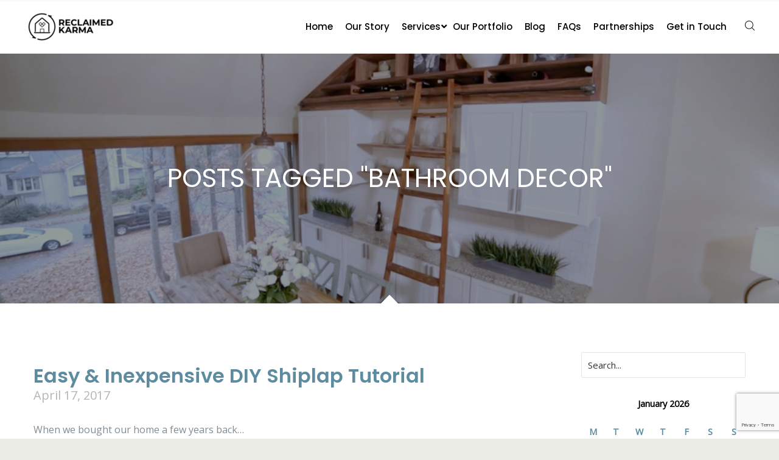

--- FILE ---
content_type: text/html; charset=UTF-8
request_url: https://reclaimedkarma.com/tag/bathroom-decor/
body_size: 24836
content:
<!DOCTYPE html>
<html lang="en-US">
<head>
			<meta charset="UTF-8">
		<meta name="viewport" content="width=device-width, initial-scale=1, maximum-scale=1">
		<link rel="profile" href="http://gmpg.org/xfn/11">
		<link rel="pingback" href="https://reclaimedkarma.com/xmlrpc.php">
			<title>bathroom decor &#8211; Reclaimed Karma</title>
<meta name='robots' content='max-image-preview:large' />
<link rel='dns-prefetch' href='//fonts.googleapis.com' />
<link rel="alternate" type="application/rss+xml" title="Reclaimed Karma &raquo; Feed" href="https://reclaimedkarma.com/feed/" />
<link rel="alternate" type="application/rss+xml" title="Reclaimed Karma &raquo; Comments Feed" href="https://reclaimedkarma.com/comments/feed/" />
<link rel="alternate" type="application/rss+xml" title="Reclaimed Karma &raquo; bathroom decor Tag Feed" href="https://reclaimedkarma.com/tag/bathroom-decor/feed/" />
		<!-- This site uses the Google Analytics by MonsterInsights plugin v9.10.1 - Using Analytics tracking - https://www.monsterinsights.com/ -->
		<!-- Note: MonsterInsights is not currently configured on this site. The site owner needs to authenticate with Google Analytics in the MonsterInsights settings panel. -->
					<!-- No tracking code set -->
				<!-- / Google Analytics by MonsterInsights -->
		<style id='wp-img-auto-sizes-contain-inline-css' type='text/css'>
img:is([sizes=auto i],[sizes^="auto," i]){contain-intrinsic-size:3000px 1500px}
/*# sourceURL=wp-img-auto-sizes-contain-inline-css */
</style>
<link rel='stylesheet' id='reset-css' href='https://reclaimedkarma.com/wp-content/themes/loft/css/reset.css?ver=6.9' type='text/css' media='all' />
<link rel='stylesheet' id='sbi_styles-css' href='https://reclaimedkarma.com/wp-content/plugins/instagram-feed/css/sbi-styles.min.css?ver=6.10.0' type='text/css' media='all' />
<style id='wp-emoji-styles-inline-css' type='text/css'>

	img.wp-smiley, img.emoji {
		display: inline !important;
		border: none !important;
		box-shadow: none !important;
		height: 1em !important;
		width: 1em !important;
		margin: 0 0.07em !important;
		vertical-align: -0.1em !important;
		background: none !important;
		padding: 0 !important;
	}
/*# sourceURL=wp-emoji-styles-inline-css */
</style>
<style id='wp-block-library-inline-css' type='text/css'>
:root{--wp-block-synced-color:#7a00df;--wp-block-synced-color--rgb:122,0,223;--wp-bound-block-color:var(--wp-block-synced-color);--wp-editor-canvas-background:#ddd;--wp-admin-theme-color:#007cba;--wp-admin-theme-color--rgb:0,124,186;--wp-admin-theme-color-darker-10:#006ba1;--wp-admin-theme-color-darker-10--rgb:0,107,160.5;--wp-admin-theme-color-darker-20:#005a87;--wp-admin-theme-color-darker-20--rgb:0,90,135;--wp-admin-border-width-focus:2px}@media (min-resolution:192dpi){:root{--wp-admin-border-width-focus:1.5px}}.wp-element-button{cursor:pointer}:root .has-very-light-gray-background-color{background-color:#eee}:root .has-very-dark-gray-background-color{background-color:#313131}:root .has-very-light-gray-color{color:#eee}:root .has-very-dark-gray-color{color:#313131}:root .has-vivid-green-cyan-to-vivid-cyan-blue-gradient-background{background:linear-gradient(135deg,#00d084,#0693e3)}:root .has-purple-crush-gradient-background{background:linear-gradient(135deg,#34e2e4,#4721fb 50%,#ab1dfe)}:root .has-hazy-dawn-gradient-background{background:linear-gradient(135deg,#faaca8,#dad0ec)}:root .has-subdued-olive-gradient-background{background:linear-gradient(135deg,#fafae1,#67a671)}:root .has-atomic-cream-gradient-background{background:linear-gradient(135deg,#fdd79a,#004a59)}:root .has-nightshade-gradient-background{background:linear-gradient(135deg,#330968,#31cdcf)}:root .has-midnight-gradient-background{background:linear-gradient(135deg,#020381,#2874fc)}:root{--wp--preset--font-size--normal:16px;--wp--preset--font-size--huge:42px}.has-regular-font-size{font-size:1em}.has-larger-font-size{font-size:2.625em}.has-normal-font-size{font-size:var(--wp--preset--font-size--normal)}.has-huge-font-size{font-size:var(--wp--preset--font-size--huge)}.has-text-align-center{text-align:center}.has-text-align-left{text-align:left}.has-text-align-right{text-align:right}.has-fit-text{white-space:nowrap!important}#end-resizable-editor-section{display:none}.aligncenter{clear:both}.items-justified-left{justify-content:flex-start}.items-justified-center{justify-content:center}.items-justified-right{justify-content:flex-end}.items-justified-space-between{justify-content:space-between}.screen-reader-text{border:0;clip-path:inset(50%);height:1px;margin:-1px;overflow:hidden;padding:0;position:absolute;width:1px;word-wrap:normal!important}.screen-reader-text:focus{background-color:#ddd;clip-path:none;color:#444;display:block;font-size:1em;height:auto;left:5px;line-height:normal;padding:15px 23px 14px;text-decoration:none;top:5px;width:auto;z-index:100000}html :where(.has-border-color){border-style:solid}html :where([style*=border-top-color]){border-top-style:solid}html :where([style*=border-right-color]){border-right-style:solid}html :where([style*=border-bottom-color]){border-bottom-style:solid}html :where([style*=border-left-color]){border-left-style:solid}html :where([style*=border-width]){border-style:solid}html :where([style*=border-top-width]){border-top-style:solid}html :where([style*=border-right-width]){border-right-style:solid}html :where([style*=border-bottom-width]){border-bottom-style:solid}html :where([style*=border-left-width]){border-left-style:solid}html :where(img[class*=wp-image-]){height:auto;max-width:100%}:where(figure){margin:0 0 1em}html :where(.is-position-sticky){--wp-admin--admin-bar--position-offset:var(--wp-admin--admin-bar--height,0px)}@media screen and (max-width:600px){html :where(.is-position-sticky){--wp-admin--admin-bar--position-offset:0px}}

/*# sourceURL=wp-block-library-inline-css */
</style><style id='wp-block-button-inline-css' type='text/css'>
.wp-block-button__link{align-content:center;box-sizing:border-box;cursor:pointer;display:inline-block;height:100%;text-align:center;word-break:break-word}.wp-block-button__link.aligncenter{text-align:center}.wp-block-button__link.alignright{text-align:right}:where(.wp-block-button__link){border-radius:9999px;box-shadow:none;padding:calc(.667em + 2px) calc(1.333em + 2px);text-decoration:none}.wp-block-button[style*=text-decoration] .wp-block-button__link{text-decoration:inherit}.wp-block-buttons>.wp-block-button.has-custom-width{max-width:none}.wp-block-buttons>.wp-block-button.has-custom-width .wp-block-button__link{width:100%}.wp-block-buttons>.wp-block-button.has-custom-font-size .wp-block-button__link{font-size:inherit}.wp-block-buttons>.wp-block-button.wp-block-button__width-25{width:calc(25% - var(--wp--style--block-gap, .5em)*.75)}.wp-block-buttons>.wp-block-button.wp-block-button__width-50{width:calc(50% - var(--wp--style--block-gap, .5em)*.5)}.wp-block-buttons>.wp-block-button.wp-block-button__width-75{width:calc(75% - var(--wp--style--block-gap, .5em)*.25)}.wp-block-buttons>.wp-block-button.wp-block-button__width-100{flex-basis:100%;width:100%}.wp-block-buttons.is-vertical>.wp-block-button.wp-block-button__width-25{width:25%}.wp-block-buttons.is-vertical>.wp-block-button.wp-block-button__width-50{width:50%}.wp-block-buttons.is-vertical>.wp-block-button.wp-block-button__width-75{width:75%}.wp-block-button.is-style-squared,.wp-block-button__link.wp-block-button.is-style-squared{border-radius:0}.wp-block-button.no-border-radius,.wp-block-button__link.no-border-radius{border-radius:0!important}:root :where(.wp-block-button .wp-block-button__link.is-style-outline),:root :where(.wp-block-button.is-style-outline>.wp-block-button__link){border:2px solid;padding:.667em 1.333em}:root :where(.wp-block-button .wp-block-button__link.is-style-outline:not(.has-text-color)),:root :where(.wp-block-button.is-style-outline>.wp-block-button__link:not(.has-text-color)){color:currentColor}:root :where(.wp-block-button .wp-block-button__link.is-style-outline:not(.has-background)),:root :where(.wp-block-button.is-style-outline>.wp-block-button__link:not(.has-background)){background-color:initial;background-image:none}
/*# sourceURL=https://reclaimedkarma.com/wp-includes/blocks/button/style.min.css */
</style>
<style id='wp-block-heading-inline-css' type='text/css'>
h1:where(.wp-block-heading).has-background,h2:where(.wp-block-heading).has-background,h3:where(.wp-block-heading).has-background,h4:where(.wp-block-heading).has-background,h5:where(.wp-block-heading).has-background,h6:where(.wp-block-heading).has-background{padding:1.25em 2.375em}h1.has-text-align-left[style*=writing-mode]:where([style*=vertical-lr]),h1.has-text-align-right[style*=writing-mode]:where([style*=vertical-rl]),h2.has-text-align-left[style*=writing-mode]:where([style*=vertical-lr]),h2.has-text-align-right[style*=writing-mode]:where([style*=vertical-rl]),h3.has-text-align-left[style*=writing-mode]:where([style*=vertical-lr]),h3.has-text-align-right[style*=writing-mode]:where([style*=vertical-rl]),h4.has-text-align-left[style*=writing-mode]:where([style*=vertical-lr]),h4.has-text-align-right[style*=writing-mode]:where([style*=vertical-rl]),h5.has-text-align-left[style*=writing-mode]:where([style*=vertical-lr]),h5.has-text-align-right[style*=writing-mode]:where([style*=vertical-rl]),h6.has-text-align-left[style*=writing-mode]:where([style*=vertical-lr]),h6.has-text-align-right[style*=writing-mode]:where([style*=vertical-rl]){rotate:180deg}
/*# sourceURL=https://reclaimedkarma.com/wp-includes/blocks/heading/style.min.css */
</style>
<style id='wp-block-image-inline-css' type='text/css'>
.wp-block-image>a,.wp-block-image>figure>a{display:inline-block}.wp-block-image img{box-sizing:border-box;height:auto;max-width:100%;vertical-align:bottom}@media not (prefers-reduced-motion){.wp-block-image img.hide{visibility:hidden}.wp-block-image img.show{animation:show-content-image .4s}}.wp-block-image[style*=border-radius] img,.wp-block-image[style*=border-radius]>a{border-radius:inherit}.wp-block-image.has-custom-border img{box-sizing:border-box}.wp-block-image.aligncenter{text-align:center}.wp-block-image.alignfull>a,.wp-block-image.alignwide>a{width:100%}.wp-block-image.alignfull img,.wp-block-image.alignwide img{height:auto;width:100%}.wp-block-image .aligncenter,.wp-block-image .alignleft,.wp-block-image .alignright,.wp-block-image.aligncenter,.wp-block-image.alignleft,.wp-block-image.alignright{display:table}.wp-block-image .aligncenter>figcaption,.wp-block-image .alignleft>figcaption,.wp-block-image .alignright>figcaption,.wp-block-image.aligncenter>figcaption,.wp-block-image.alignleft>figcaption,.wp-block-image.alignright>figcaption{caption-side:bottom;display:table-caption}.wp-block-image .alignleft{float:left;margin:.5em 1em .5em 0}.wp-block-image .alignright{float:right;margin:.5em 0 .5em 1em}.wp-block-image .aligncenter{margin-left:auto;margin-right:auto}.wp-block-image :where(figcaption){margin-bottom:1em;margin-top:.5em}.wp-block-image.is-style-circle-mask img{border-radius:9999px}@supports ((-webkit-mask-image:none) or (mask-image:none)) or (-webkit-mask-image:none){.wp-block-image.is-style-circle-mask img{border-radius:0;-webkit-mask-image:url('data:image/svg+xml;utf8,<svg viewBox="0 0 100 100" xmlns="http://www.w3.org/2000/svg"><circle cx="50" cy="50" r="50"/></svg>');mask-image:url('data:image/svg+xml;utf8,<svg viewBox="0 0 100 100" xmlns="http://www.w3.org/2000/svg"><circle cx="50" cy="50" r="50"/></svg>');mask-mode:alpha;-webkit-mask-position:center;mask-position:center;-webkit-mask-repeat:no-repeat;mask-repeat:no-repeat;-webkit-mask-size:contain;mask-size:contain}}:root :where(.wp-block-image.is-style-rounded img,.wp-block-image .is-style-rounded img){border-radius:9999px}.wp-block-image figure{margin:0}.wp-lightbox-container{display:flex;flex-direction:column;position:relative}.wp-lightbox-container img{cursor:zoom-in}.wp-lightbox-container img:hover+button{opacity:1}.wp-lightbox-container button{align-items:center;backdrop-filter:blur(16px) saturate(180%);background-color:#5a5a5a40;border:none;border-radius:4px;cursor:zoom-in;display:flex;height:20px;justify-content:center;opacity:0;padding:0;position:absolute;right:16px;text-align:center;top:16px;width:20px;z-index:100}@media not (prefers-reduced-motion){.wp-lightbox-container button{transition:opacity .2s ease}}.wp-lightbox-container button:focus-visible{outline:3px auto #5a5a5a40;outline:3px auto -webkit-focus-ring-color;outline-offset:3px}.wp-lightbox-container button:hover{cursor:pointer;opacity:1}.wp-lightbox-container button:focus{opacity:1}.wp-lightbox-container button:focus,.wp-lightbox-container button:hover,.wp-lightbox-container button:not(:hover):not(:active):not(.has-background){background-color:#5a5a5a40;border:none}.wp-lightbox-overlay{box-sizing:border-box;cursor:zoom-out;height:100vh;left:0;overflow:hidden;position:fixed;top:0;visibility:hidden;width:100%;z-index:100000}.wp-lightbox-overlay .close-button{align-items:center;cursor:pointer;display:flex;justify-content:center;min-height:40px;min-width:40px;padding:0;position:absolute;right:calc(env(safe-area-inset-right) + 16px);top:calc(env(safe-area-inset-top) + 16px);z-index:5000000}.wp-lightbox-overlay .close-button:focus,.wp-lightbox-overlay .close-button:hover,.wp-lightbox-overlay .close-button:not(:hover):not(:active):not(.has-background){background:none;border:none}.wp-lightbox-overlay .lightbox-image-container{height:var(--wp--lightbox-container-height);left:50%;overflow:hidden;position:absolute;top:50%;transform:translate(-50%,-50%);transform-origin:top left;width:var(--wp--lightbox-container-width);z-index:9999999999}.wp-lightbox-overlay .wp-block-image{align-items:center;box-sizing:border-box;display:flex;height:100%;justify-content:center;margin:0;position:relative;transform-origin:0 0;width:100%;z-index:3000000}.wp-lightbox-overlay .wp-block-image img{height:var(--wp--lightbox-image-height);min-height:var(--wp--lightbox-image-height);min-width:var(--wp--lightbox-image-width);width:var(--wp--lightbox-image-width)}.wp-lightbox-overlay .wp-block-image figcaption{display:none}.wp-lightbox-overlay button{background:none;border:none}.wp-lightbox-overlay .scrim{background-color:#fff;height:100%;opacity:.9;position:absolute;width:100%;z-index:2000000}.wp-lightbox-overlay.active{visibility:visible}@media not (prefers-reduced-motion){.wp-lightbox-overlay.active{animation:turn-on-visibility .25s both}.wp-lightbox-overlay.active img{animation:turn-on-visibility .35s both}.wp-lightbox-overlay.show-closing-animation:not(.active){animation:turn-off-visibility .35s both}.wp-lightbox-overlay.show-closing-animation:not(.active) img{animation:turn-off-visibility .25s both}.wp-lightbox-overlay.zoom.active{animation:none;opacity:1;visibility:visible}.wp-lightbox-overlay.zoom.active .lightbox-image-container{animation:lightbox-zoom-in .4s}.wp-lightbox-overlay.zoom.active .lightbox-image-container img{animation:none}.wp-lightbox-overlay.zoom.active .scrim{animation:turn-on-visibility .4s forwards}.wp-lightbox-overlay.zoom.show-closing-animation:not(.active){animation:none}.wp-lightbox-overlay.zoom.show-closing-animation:not(.active) .lightbox-image-container{animation:lightbox-zoom-out .4s}.wp-lightbox-overlay.zoom.show-closing-animation:not(.active) .lightbox-image-container img{animation:none}.wp-lightbox-overlay.zoom.show-closing-animation:not(.active) .scrim{animation:turn-off-visibility .4s forwards}}@keyframes show-content-image{0%{visibility:hidden}99%{visibility:hidden}to{visibility:visible}}@keyframes turn-on-visibility{0%{opacity:0}to{opacity:1}}@keyframes turn-off-visibility{0%{opacity:1;visibility:visible}99%{opacity:0;visibility:visible}to{opacity:0;visibility:hidden}}@keyframes lightbox-zoom-in{0%{transform:translate(calc((-100vw + var(--wp--lightbox-scrollbar-width))/2 + var(--wp--lightbox-initial-left-position)),calc(-50vh + var(--wp--lightbox-initial-top-position))) scale(var(--wp--lightbox-scale))}to{transform:translate(-50%,-50%) scale(1)}}@keyframes lightbox-zoom-out{0%{transform:translate(-50%,-50%) scale(1);visibility:visible}99%{visibility:visible}to{transform:translate(calc((-100vw + var(--wp--lightbox-scrollbar-width))/2 + var(--wp--lightbox-initial-left-position)),calc(-50vh + var(--wp--lightbox-initial-top-position))) scale(var(--wp--lightbox-scale));visibility:hidden}}
/*# sourceURL=https://reclaimedkarma.com/wp-includes/blocks/image/style.min.css */
</style>
<style id='wp-block-buttons-inline-css' type='text/css'>
.wp-block-buttons{box-sizing:border-box}.wp-block-buttons.is-vertical{flex-direction:column}.wp-block-buttons.is-vertical>.wp-block-button:last-child{margin-bottom:0}.wp-block-buttons>.wp-block-button{display:inline-block;margin:0}.wp-block-buttons.is-content-justification-left{justify-content:flex-start}.wp-block-buttons.is-content-justification-left.is-vertical{align-items:flex-start}.wp-block-buttons.is-content-justification-center{justify-content:center}.wp-block-buttons.is-content-justification-center.is-vertical{align-items:center}.wp-block-buttons.is-content-justification-right{justify-content:flex-end}.wp-block-buttons.is-content-justification-right.is-vertical{align-items:flex-end}.wp-block-buttons.is-content-justification-space-between{justify-content:space-between}.wp-block-buttons.aligncenter{text-align:center}.wp-block-buttons:not(.is-content-justification-space-between,.is-content-justification-right,.is-content-justification-left,.is-content-justification-center) .wp-block-button.aligncenter{margin-left:auto;margin-right:auto;width:100%}.wp-block-buttons[style*=text-decoration] .wp-block-button,.wp-block-buttons[style*=text-decoration] .wp-block-button__link{text-decoration:inherit}.wp-block-buttons.has-custom-font-size .wp-block-button__link{font-size:inherit}.wp-block-buttons .wp-block-button__link{width:100%}.wp-block-button.aligncenter{text-align:center}
/*# sourceURL=https://reclaimedkarma.com/wp-includes/blocks/buttons/style.min.css */
</style>
<style id='wp-block-columns-inline-css' type='text/css'>
.wp-block-columns{box-sizing:border-box;display:flex;flex-wrap:wrap!important}@media (min-width:782px){.wp-block-columns{flex-wrap:nowrap!important}}.wp-block-columns{align-items:normal!important}.wp-block-columns.are-vertically-aligned-top{align-items:flex-start}.wp-block-columns.are-vertically-aligned-center{align-items:center}.wp-block-columns.are-vertically-aligned-bottom{align-items:flex-end}@media (max-width:781px){.wp-block-columns:not(.is-not-stacked-on-mobile)>.wp-block-column{flex-basis:100%!important}}@media (min-width:782px){.wp-block-columns:not(.is-not-stacked-on-mobile)>.wp-block-column{flex-basis:0;flex-grow:1}.wp-block-columns:not(.is-not-stacked-on-mobile)>.wp-block-column[style*=flex-basis]{flex-grow:0}}.wp-block-columns.is-not-stacked-on-mobile{flex-wrap:nowrap!important}.wp-block-columns.is-not-stacked-on-mobile>.wp-block-column{flex-basis:0;flex-grow:1}.wp-block-columns.is-not-stacked-on-mobile>.wp-block-column[style*=flex-basis]{flex-grow:0}:where(.wp-block-columns){margin-bottom:1.75em}:where(.wp-block-columns.has-background){padding:1.25em 2.375em}.wp-block-column{flex-grow:1;min-width:0;overflow-wrap:break-word;word-break:break-word}.wp-block-column.is-vertically-aligned-top{align-self:flex-start}.wp-block-column.is-vertically-aligned-center{align-self:center}.wp-block-column.is-vertically-aligned-bottom{align-self:flex-end}.wp-block-column.is-vertically-aligned-stretch{align-self:stretch}.wp-block-column.is-vertically-aligned-bottom,.wp-block-column.is-vertically-aligned-center,.wp-block-column.is-vertically-aligned-top{width:100%}
/*# sourceURL=https://reclaimedkarma.com/wp-includes/blocks/columns/style.min.css */
</style>
<style id='wp-block-paragraph-inline-css' type='text/css'>
.is-small-text{font-size:.875em}.is-regular-text{font-size:1em}.is-large-text{font-size:2.25em}.is-larger-text{font-size:3em}.has-drop-cap:not(:focus):first-letter{float:left;font-size:8.4em;font-style:normal;font-weight:100;line-height:.68;margin:.05em .1em 0 0;text-transform:uppercase}body.rtl .has-drop-cap:not(:focus):first-letter{float:none;margin-left:.1em}p.has-drop-cap.has-background{overflow:hidden}:root :where(p.has-background){padding:1.25em 2.375em}:where(p.has-text-color:not(.has-link-color)) a{color:inherit}p.has-text-align-left[style*="writing-mode:vertical-lr"],p.has-text-align-right[style*="writing-mode:vertical-rl"]{rotate:180deg}
/*# sourceURL=https://reclaimedkarma.com/wp-includes/blocks/paragraph/style.min.css */
</style>
<style id='wp-block-social-links-inline-css' type='text/css'>
.wp-block-social-links{background:none;box-sizing:border-box;margin-left:0;padding-left:0;padding-right:0;text-indent:0}.wp-block-social-links .wp-social-link a,.wp-block-social-links .wp-social-link a:hover{border-bottom:0;box-shadow:none;text-decoration:none}.wp-block-social-links .wp-social-link svg{height:1em;width:1em}.wp-block-social-links .wp-social-link span:not(.screen-reader-text){font-size:.65em;margin-left:.5em;margin-right:.5em}.wp-block-social-links.has-small-icon-size{font-size:16px}.wp-block-social-links,.wp-block-social-links.has-normal-icon-size{font-size:24px}.wp-block-social-links.has-large-icon-size{font-size:36px}.wp-block-social-links.has-huge-icon-size{font-size:48px}.wp-block-social-links.aligncenter{display:flex;justify-content:center}.wp-block-social-links.alignright{justify-content:flex-end}.wp-block-social-link{border-radius:9999px;display:block}@media not (prefers-reduced-motion){.wp-block-social-link{transition:transform .1s ease}}.wp-block-social-link{height:auto}.wp-block-social-link a{align-items:center;display:flex;line-height:0}.wp-block-social-link:hover{transform:scale(1.1)}.wp-block-social-links .wp-block-social-link.wp-social-link{display:inline-block;margin:0;padding:0}.wp-block-social-links .wp-block-social-link.wp-social-link .wp-block-social-link-anchor,.wp-block-social-links .wp-block-social-link.wp-social-link .wp-block-social-link-anchor svg,.wp-block-social-links .wp-block-social-link.wp-social-link .wp-block-social-link-anchor:active,.wp-block-social-links .wp-block-social-link.wp-social-link .wp-block-social-link-anchor:hover,.wp-block-social-links .wp-block-social-link.wp-social-link .wp-block-social-link-anchor:visited{color:currentColor;fill:currentColor}:where(.wp-block-social-links:not(.is-style-logos-only)) .wp-social-link{background-color:#f0f0f0;color:#444}:where(.wp-block-social-links:not(.is-style-logos-only)) .wp-social-link-amazon{background-color:#f90;color:#fff}:where(.wp-block-social-links:not(.is-style-logos-only)) .wp-social-link-bandcamp{background-color:#1ea0c3;color:#fff}:where(.wp-block-social-links:not(.is-style-logos-only)) .wp-social-link-behance{background-color:#0757fe;color:#fff}:where(.wp-block-social-links:not(.is-style-logos-only)) .wp-social-link-bluesky{background-color:#0a7aff;color:#fff}:where(.wp-block-social-links:not(.is-style-logos-only)) .wp-social-link-codepen{background-color:#1e1f26;color:#fff}:where(.wp-block-social-links:not(.is-style-logos-only)) .wp-social-link-deviantart{background-color:#02e49b;color:#fff}:where(.wp-block-social-links:not(.is-style-logos-only)) .wp-social-link-discord{background-color:#5865f2;color:#fff}:where(.wp-block-social-links:not(.is-style-logos-only)) .wp-social-link-dribbble{background-color:#e94c89;color:#fff}:where(.wp-block-social-links:not(.is-style-logos-only)) .wp-social-link-dropbox{background-color:#4280ff;color:#fff}:where(.wp-block-social-links:not(.is-style-logos-only)) .wp-social-link-etsy{background-color:#f45800;color:#fff}:where(.wp-block-social-links:not(.is-style-logos-only)) .wp-social-link-facebook{background-color:#0866ff;color:#fff}:where(.wp-block-social-links:not(.is-style-logos-only)) .wp-social-link-fivehundredpx{background-color:#000;color:#fff}:where(.wp-block-social-links:not(.is-style-logos-only)) .wp-social-link-flickr{background-color:#0461dd;color:#fff}:where(.wp-block-social-links:not(.is-style-logos-only)) .wp-social-link-foursquare{background-color:#e65678;color:#fff}:where(.wp-block-social-links:not(.is-style-logos-only)) .wp-social-link-github{background-color:#24292d;color:#fff}:where(.wp-block-social-links:not(.is-style-logos-only)) .wp-social-link-goodreads{background-color:#eceadd;color:#382110}:where(.wp-block-social-links:not(.is-style-logos-only)) .wp-social-link-google{background-color:#ea4434;color:#fff}:where(.wp-block-social-links:not(.is-style-logos-only)) .wp-social-link-gravatar{background-color:#1d4fc4;color:#fff}:where(.wp-block-social-links:not(.is-style-logos-only)) .wp-social-link-instagram{background-color:#f00075;color:#fff}:where(.wp-block-social-links:not(.is-style-logos-only)) .wp-social-link-lastfm{background-color:#e21b24;color:#fff}:where(.wp-block-social-links:not(.is-style-logos-only)) .wp-social-link-linkedin{background-color:#0d66c2;color:#fff}:where(.wp-block-social-links:not(.is-style-logos-only)) .wp-social-link-mastodon{background-color:#3288d4;color:#fff}:where(.wp-block-social-links:not(.is-style-logos-only)) .wp-social-link-medium{background-color:#000;color:#fff}:where(.wp-block-social-links:not(.is-style-logos-only)) .wp-social-link-meetup{background-color:#f6405f;color:#fff}:where(.wp-block-social-links:not(.is-style-logos-only)) .wp-social-link-patreon{background-color:#000;color:#fff}:where(.wp-block-social-links:not(.is-style-logos-only)) .wp-social-link-pinterest{background-color:#e60122;color:#fff}:where(.wp-block-social-links:not(.is-style-logos-only)) .wp-social-link-pocket{background-color:#ef4155;color:#fff}:where(.wp-block-social-links:not(.is-style-logos-only)) .wp-social-link-reddit{background-color:#ff4500;color:#fff}:where(.wp-block-social-links:not(.is-style-logos-only)) .wp-social-link-skype{background-color:#0478d7;color:#fff}:where(.wp-block-social-links:not(.is-style-logos-only)) .wp-social-link-snapchat{background-color:#fefc00;color:#fff;stroke:#000}:where(.wp-block-social-links:not(.is-style-logos-only)) .wp-social-link-soundcloud{background-color:#ff5600;color:#fff}:where(.wp-block-social-links:not(.is-style-logos-only)) .wp-social-link-spotify{background-color:#1bd760;color:#fff}:where(.wp-block-social-links:not(.is-style-logos-only)) .wp-social-link-telegram{background-color:#2aabee;color:#fff}:where(.wp-block-social-links:not(.is-style-logos-only)) .wp-social-link-threads{background-color:#000;color:#fff}:where(.wp-block-social-links:not(.is-style-logos-only)) .wp-social-link-tiktok{background-color:#000;color:#fff}:where(.wp-block-social-links:not(.is-style-logos-only)) .wp-social-link-tumblr{background-color:#011835;color:#fff}:where(.wp-block-social-links:not(.is-style-logos-only)) .wp-social-link-twitch{background-color:#6440a4;color:#fff}:where(.wp-block-social-links:not(.is-style-logos-only)) .wp-social-link-twitter{background-color:#1da1f2;color:#fff}:where(.wp-block-social-links:not(.is-style-logos-only)) .wp-social-link-vimeo{background-color:#1eb7ea;color:#fff}:where(.wp-block-social-links:not(.is-style-logos-only)) .wp-social-link-vk{background-color:#4680c2;color:#fff}:where(.wp-block-social-links:not(.is-style-logos-only)) .wp-social-link-wordpress{background-color:#3499cd;color:#fff}:where(.wp-block-social-links:not(.is-style-logos-only)) .wp-social-link-whatsapp{background-color:#25d366;color:#fff}:where(.wp-block-social-links:not(.is-style-logos-only)) .wp-social-link-x{background-color:#000;color:#fff}:where(.wp-block-social-links:not(.is-style-logos-only)) .wp-social-link-yelp{background-color:#d32422;color:#fff}:where(.wp-block-social-links:not(.is-style-logos-only)) .wp-social-link-youtube{background-color:red;color:#fff}:where(.wp-block-social-links.is-style-logos-only) .wp-social-link{background:none}:where(.wp-block-social-links.is-style-logos-only) .wp-social-link svg{height:1.25em;width:1.25em}:where(.wp-block-social-links.is-style-logos-only) .wp-social-link-amazon{color:#f90}:where(.wp-block-social-links.is-style-logos-only) .wp-social-link-bandcamp{color:#1ea0c3}:where(.wp-block-social-links.is-style-logos-only) .wp-social-link-behance{color:#0757fe}:where(.wp-block-social-links.is-style-logos-only) .wp-social-link-bluesky{color:#0a7aff}:where(.wp-block-social-links.is-style-logos-only) .wp-social-link-codepen{color:#1e1f26}:where(.wp-block-social-links.is-style-logos-only) .wp-social-link-deviantart{color:#02e49b}:where(.wp-block-social-links.is-style-logos-only) .wp-social-link-discord{color:#5865f2}:where(.wp-block-social-links.is-style-logos-only) .wp-social-link-dribbble{color:#e94c89}:where(.wp-block-social-links.is-style-logos-only) .wp-social-link-dropbox{color:#4280ff}:where(.wp-block-social-links.is-style-logos-only) .wp-social-link-etsy{color:#f45800}:where(.wp-block-social-links.is-style-logos-only) .wp-social-link-facebook{color:#0866ff}:where(.wp-block-social-links.is-style-logos-only) .wp-social-link-fivehundredpx{color:#000}:where(.wp-block-social-links.is-style-logos-only) .wp-social-link-flickr{color:#0461dd}:where(.wp-block-social-links.is-style-logos-only) .wp-social-link-foursquare{color:#e65678}:where(.wp-block-social-links.is-style-logos-only) .wp-social-link-github{color:#24292d}:where(.wp-block-social-links.is-style-logos-only) .wp-social-link-goodreads{color:#382110}:where(.wp-block-social-links.is-style-logos-only) .wp-social-link-google{color:#ea4434}:where(.wp-block-social-links.is-style-logos-only) .wp-social-link-gravatar{color:#1d4fc4}:where(.wp-block-social-links.is-style-logos-only) .wp-social-link-instagram{color:#f00075}:where(.wp-block-social-links.is-style-logos-only) .wp-social-link-lastfm{color:#e21b24}:where(.wp-block-social-links.is-style-logos-only) .wp-social-link-linkedin{color:#0d66c2}:where(.wp-block-social-links.is-style-logos-only) .wp-social-link-mastodon{color:#3288d4}:where(.wp-block-social-links.is-style-logos-only) .wp-social-link-medium{color:#000}:where(.wp-block-social-links.is-style-logos-only) .wp-social-link-meetup{color:#f6405f}:where(.wp-block-social-links.is-style-logos-only) .wp-social-link-patreon{color:#000}:where(.wp-block-social-links.is-style-logos-only) .wp-social-link-pinterest{color:#e60122}:where(.wp-block-social-links.is-style-logos-only) .wp-social-link-pocket{color:#ef4155}:where(.wp-block-social-links.is-style-logos-only) .wp-social-link-reddit{color:#ff4500}:where(.wp-block-social-links.is-style-logos-only) .wp-social-link-skype{color:#0478d7}:where(.wp-block-social-links.is-style-logos-only) .wp-social-link-snapchat{color:#fff;stroke:#000}:where(.wp-block-social-links.is-style-logos-only) .wp-social-link-soundcloud{color:#ff5600}:where(.wp-block-social-links.is-style-logos-only) .wp-social-link-spotify{color:#1bd760}:where(.wp-block-social-links.is-style-logos-only) .wp-social-link-telegram{color:#2aabee}:where(.wp-block-social-links.is-style-logos-only) .wp-social-link-threads{color:#000}:where(.wp-block-social-links.is-style-logos-only) .wp-social-link-tiktok{color:#000}:where(.wp-block-social-links.is-style-logos-only) .wp-social-link-tumblr{color:#011835}:where(.wp-block-social-links.is-style-logos-only) .wp-social-link-twitch{color:#6440a4}:where(.wp-block-social-links.is-style-logos-only) .wp-social-link-twitter{color:#1da1f2}:where(.wp-block-social-links.is-style-logos-only) .wp-social-link-vimeo{color:#1eb7ea}:where(.wp-block-social-links.is-style-logos-only) .wp-social-link-vk{color:#4680c2}:where(.wp-block-social-links.is-style-logos-only) .wp-social-link-whatsapp{color:#25d366}:where(.wp-block-social-links.is-style-logos-only) .wp-social-link-wordpress{color:#3499cd}:where(.wp-block-social-links.is-style-logos-only) .wp-social-link-x{color:#000}:where(.wp-block-social-links.is-style-logos-only) .wp-social-link-yelp{color:#d32422}:where(.wp-block-social-links.is-style-logos-only) .wp-social-link-youtube{color:red}.wp-block-social-links.is-style-pill-shape .wp-social-link{width:auto}:root :where(.wp-block-social-links .wp-social-link a){padding:.25em}:root :where(.wp-block-social-links.is-style-logos-only .wp-social-link a){padding:0}:root :where(.wp-block-social-links.is-style-pill-shape .wp-social-link a){padding-left:.6666666667em;padding-right:.6666666667em}.wp-block-social-links:not(.has-icon-color):not(.has-icon-background-color) .wp-social-link-snapchat .wp-block-social-link-label{color:#000}
/*# sourceURL=https://reclaimedkarma.com/wp-includes/blocks/social-links/style.min.css */
</style>
<style id='wp-block-spacer-inline-css' type='text/css'>
.wp-block-spacer{clear:both}
/*# sourceURL=https://reclaimedkarma.com/wp-includes/blocks/spacer/style.min.css */
</style>
<style id='global-styles-inline-css' type='text/css'>
:root{--wp--preset--aspect-ratio--square: 1;--wp--preset--aspect-ratio--4-3: 4/3;--wp--preset--aspect-ratio--3-4: 3/4;--wp--preset--aspect-ratio--3-2: 3/2;--wp--preset--aspect-ratio--2-3: 2/3;--wp--preset--aspect-ratio--16-9: 16/9;--wp--preset--aspect-ratio--9-16: 9/16;--wp--preset--color--black: #000000;--wp--preset--color--cyan-bluish-gray: #abb8c3;--wp--preset--color--white: #ffffff;--wp--preset--color--pale-pink: #f78da7;--wp--preset--color--vivid-red: #cf2e2e;--wp--preset--color--luminous-vivid-orange: #ff6900;--wp--preset--color--luminous-vivid-amber: #fcb900;--wp--preset--color--light-green-cyan: #7bdcb5;--wp--preset--color--vivid-green-cyan: #00d084;--wp--preset--color--pale-cyan-blue: #8ed1fc;--wp--preset--color--vivid-cyan-blue: #0693e3;--wp--preset--color--vivid-purple: #9b51e0;--wp--preset--gradient--vivid-cyan-blue-to-vivid-purple: linear-gradient(135deg,rgb(6,147,227) 0%,rgb(155,81,224) 100%);--wp--preset--gradient--light-green-cyan-to-vivid-green-cyan: linear-gradient(135deg,rgb(122,220,180) 0%,rgb(0,208,130) 100%);--wp--preset--gradient--luminous-vivid-amber-to-luminous-vivid-orange: linear-gradient(135deg,rgb(252,185,0) 0%,rgb(255,105,0) 100%);--wp--preset--gradient--luminous-vivid-orange-to-vivid-red: linear-gradient(135deg,rgb(255,105,0) 0%,rgb(207,46,46) 100%);--wp--preset--gradient--very-light-gray-to-cyan-bluish-gray: linear-gradient(135deg,rgb(238,238,238) 0%,rgb(169,184,195) 100%);--wp--preset--gradient--cool-to-warm-spectrum: linear-gradient(135deg,rgb(74,234,220) 0%,rgb(151,120,209) 20%,rgb(207,42,186) 40%,rgb(238,44,130) 60%,rgb(251,105,98) 80%,rgb(254,248,76) 100%);--wp--preset--gradient--blush-light-purple: linear-gradient(135deg,rgb(255,206,236) 0%,rgb(152,150,240) 100%);--wp--preset--gradient--blush-bordeaux: linear-gradient(135deg,rgb(254,205,165) 0%,rgb(254,45,45) 50%,rgb(107,0,62) 100%);--wp--preset--gradient--luminous-dusk: linear-gradient(135deg,rgb(255,203,112) 0%,rgb(199,81,192) 50%,rgb(65,88,208) 100%);--wp--preset--gradient--pale-ocean: linear-gradient(135deg,rgb(255,245,203) 0%,rgb(182,227,212) 50%,rgb(51,167,181) 100%);--wp--preset--gradient--electric-grass: linear-gradient(135deg,rgb(202,248,128) 0%,rgb(113,206,126) 100%);--wp--preset--gradient--midnight: linear-gradient(135deg,rgb(2,3,129) 0%,rgb(40,116,252) 100%);--wp--preset--font-size--small: 13px;--wp--preset--font-size--medium: 20px;--wp--preset--font-size--large: 36px;--wp--preset--font-size--x-large: 42px;--wp--preset--spacing--20: 0.44rem;--wp--preset--spacing--30: 0.67rem;--wp--preset--spacing--40: 1rem;--wp--preset--spacing--50: 1.5rem;--wp--preset--spacing--60: 2.25rem;--wp--preset--spacing--70: 3.38rem;--wp--preset--spacing--80: 5.06rem;--wp--preset--shadow--natural: 6px 6px 9px rgba(0, 0, 0, 0.2);--wp--preset--shadow--deep: 12px 12px 50px rgba(0, 0, 0, 0.4);--wp--preset--shadow--sharp: 6px 6px 0px rgba(0, 0, 0, 0.2);--wp--preset--shadow--outlined: 6px 6px 0px -3px rgb(255, 255, 255), 6px 6px rgb(0, 0, 0);--wp--preset--shadow--crisp: 6px 6px 0px rgb(0, 0, 0);}:where(.is-layout-flex){gap: 0.5em;}:where(.is-layout-grid){gap: 0.5em;}body .is-layout-flex{display: flex;}.is-layout-flex{flex-wrap: wrap;align-items: center;}.is-layout-flex > :is(*, div){margin: 0;}body .is-layout-grid{display: grid;}.is-layout-grid > :is(*, div){margin: 0;}:where(.wp-block-columns.is-layout-flex){gap: 2em;}:where(.wp-block-columns.is-layout-grid){gap: 2em;}:where(.wp-block-post-template.is-layout-flex){gap: 1.25em;}:where(.wp-block-post-template.is-layout-grid){gap: 1.25em;}.has-black-color{color: var(--wp--preset--color--black) !important;}.has-cyan-bluish-gray-color{color: var(--wp--preset--color--cyan-bluish-gray) !important;}.has-white-color{color: var(--wp--preset--color--white) !important;}.has-pale-pink-color{color: var(--wp--preset--color--pale-pink) !important;}.has-vivid-red-color{color: var(--wp--preset--color--vivid-red) !important;}.has-luminous-vivid-orange-color{color: var(--wp--preset--color--luminous-vivid-orange) !important;}.has-luminous-vivid-amber-color{color: var(--wp--preset--color--luminous-vivid-amber) !important;}.has-light-green-cyan-color{color: var(--wp--preset--color--light-green-cyan) !important;}.has-vivid-green-cyan-color{color: var(--wp--preset--color--vivid-green-cyan) !important;}.has-pale-cyan-blue-color{color: var(--wp--preset--color--pale-cyan-blue) !important;}.has-vivid-cyan-blue-color{color: var(--wp--preset--color--vivid-cyan-blue) !important;}.has-vivid-purple-color{color: var(--wp--preset--color--vivid-purple) !important;}.has-black-background-color{background-color: var(--wp--preset--color--black) !important;}.has-cyan-bluish-gray-background-color{background-color: var(--wp--preset--color--cyan-bluish-gray) !important;}.has-white-background-color{background-color: var(--wp--preset--color--white) !important;}.has-pale-pink-background-color{background-color: var(--wp--preset--color--pale-pink) !important;}.has-vivid-red-background-color{background-color: var(--wp--preset--color--vivid-red) !important;}.has-luminous-vivid-orange-background-color{background-color: var(--wp--preset--color--luminous-vivid-orange) !important;}.has-luminous-vivid-amber-background-color{background-color: var(--wp--preset--color--luminous-vivid-amber) !important;}.has-light-green-cyan-background-color{background-color: var(--wp--preset--color--light-green-cyan) !important;}.has-vivid-green-cyan-background-color{background-color: var(--wp--preset--color--vivid-green-cyan) !important;}.has-pale-cyan-blue-background-color{background-color: var(--wp--preset--color--pale-cyan-blue) !important;}.has-vivid-cyan-blue-background-color{background-color: var(--wp--preset--color--vivid-cyan-blue) !important;}.has-vivid-purple-background-color{background-color: var(--wp--preset--color--vivid-purple) !important;}.has-black-border-color{border-color: var(--wp--preset--color--black) !important;}.has-cyan-bluish-gray-border-color{border-color: var(--wp--preset--color--cyan-bluish-gray) !important;}.has-white-border-color{border-color: var(--wp--preset--color--white) !important;}.has-pale-pink-border-color{border-color: var(--wp--preset--color--pale-pink) !important;}.has-vivid-red-border-color{border-color: var(--wp--preset--color--vivid-red) !important;}.has-luminous-vivid-orange-border-color{border-color: var(--wp--preset--color--luminous-vivid-orange) !important;}.has-luminous-vivid-amber-border-color{border-color: var(--wp--preset--color--luminous-vivid-amber) !important;}.has-light-green-cyan-border-color{border-color: var(--wp--preset--color--light-green-cyan) !important;}.has-vivid-green-cyan-border-color{border-color: var(--wp--preset--color--vivid-green-cyan) !important;}.has-pale-cyan-blue-border-color{border-color: var(--wp--preset--color--pale-cyan-blue) !important;}.has-vivid-cyan-blue-border-color{border-color: var(--wp--preset--color--vivid-cyan-blue) !important;}.has-vivid-purple-border-color{border-color: var(--wp--preset--color--vivid-purple) !important;}.has-vivid-cyan-blue-to-vivid-purple-gradient-background{background: var(--wp--preset--gradient--vivid-cyan-blue-to-vivid-purple) !important;}.has-light-green-cyan-to-vivid-green-cyan-gradient-background{background: var(--wp--preset--gradient--light-green-cyan-to-vivid-green-cyan) !important;}.has-luminous-vivid-amber-to-luminous-vivid-orange-gradient-background{background: var(--wp--preset--gradient--luminous-vivid-amber-to-luminous-vivid-orange) !important;}.has-luminous-vivid-orange-to-vivid-red-gradient-background{background: var(--wp--preset--gradient--luminous-vivid-orange-to-vivid-red) !important;}.has-very-light-gray-to-cyan-bluish-gray-gradient-background{background: var(--wp--preset--gradient--very-light-gray-to-cyan-bluish-gray) !important;}.has-cool-to-warm-spectrum-gradient-background{background: var(--wp--preset--gradient--cool-to-warm-spectrum) !important;}.has-blush-light-purple-gradient-background{background: var(--wp--preset--gradient--blush-light-purple) !important;}.has-blush-bordeaux-gradient-background{background: var(--wp--preset--gradient--blush-bordeaux) !important;}.has-luminous-dusk-gradient-background{background: var(--wp--preset--gradient--luminous-dusk) !important;}.has-pale-ocean-gradient-background{background: var(--wp--preset--gradient--pale-ocean) !important;}.has-electric-grass-gradient-background{background: var(--wp--preset--gradient--electric-grass) !important;}.has-midnight-gradient-background{background: var(--wp--preset--gradient--midnight) !important;}.has-small-font-size{font-size: var(--wp--preset--font-size--small) !important;}.has-medium-font-size{font-size: var(--wp--preset--font-size--medium) !important;}.has-large-font-size{font-size: var(--wp--preset--font-size--large) !important;}.has-x-large-font-size{font-size: var(--wp--preset--font-size--x-large) !important;}
:where(.wp-block-columns.is-layout-flex){gap: 2em;}:where(.wp-block-columns.is-layout-grid){gap: 2em;}
/*# sourceURL=global-styles-inline-css */
</style>
<style id='core-block-supports-inline-css' type='text/css'>
.wp-container-core-columns-is-layout-9d6595d7{flex-wrap:nowrap;}.wp-container-core-social-links-is-layout-16018d1d{justify-content:center;}.wp-container-core-buttons-is-layout-16018d1d{justify-content:center;}
/*# sourceURL=core-block-supports-inline-css */
</style>
<style id='core-block-supports-duotone-inline-css' type='text/css'>
.wp-duotone-unset-1.wp-block-image img, .wp-duotone-unset-1.wp-block-image .components-placeholder{filter:unset;}
/*# sourceURL=core-block-supports-duotone-inline-css */
</style>

<style id='classic-theme-styles-inline-css' type='text/css'>
/*! This file is auto-generated */
.wp-block-button__link{color:#fff;background-color:#32373c;border-radius:9999px;box-shadow:none;text-decoration:none;padding:calc(.667em + 2px) calc(1.333em + 2px);font-size:1.125em}.wp-block-file__button{background:#32373c;color:#fff;text-decoration:none}
/*# sourceURL=/wp-includes/css/classic-themes.min.css */
</style>
<link rel='stylesheet' id='foobox-free-min-css' href='https://reclaimedkarma.com/wp-content/plugins/foobox-image-lightbox/free/css/foobox.free.min.css?ver=2.7.35' type='text/css' media='all' />
<link rel='stylesheet' id='dnd-upload-cf7-css' href='https://reclaimedkarma.com/wp-content/plugins/drag-and-drop-multiple-file-upload-contact-form-7/assets/css/dnd-upload-cf7.css?ver=1.3.9.2' type='text/css' media='all' />
<link rel='stylesheet' id='contact-form-7-css' href='https://reclaimedkarma.com/wp-content/plugins/contact-form-7/includes/css/styles.css?ver=6.1.4' type='text/css' media='all' />
<link rel='stylesheet' id='mediaelement-css' href='https://reclaimedkarma.com/wp-includes/js/mediaelement/mediaelementplayer-legacy.min.css?ver=4.2.17' type='text/css' media='all' />
<link rel='stylesheet' id='wp-mediaelement-css' href='https://reclaimedkarma.com/wp-includes/js/mediaelement/wp-mediaelement.min.css?ver=6.9' type='text/css' media='all' />
<link rel='stylesheet' id='select2_init-css' href='https://reclaimedkarma.com/wp-content/themes/loft/css/select2.css?ver=6.9' type='text/css' media='all' />
<link rel='stylesheet' id='animate-css' href='https://reclaimedkarma.com/wp-content/themes/loft/css/animate.css?ver=6.9' type='text/css' media='all' />
<link rel='stylesheet' id='layout-css' href='https://reclaimedkarma.com/wp-content/themes/loft/css/layout.css?ver=6.9' type='text/css' media='all' />
<link rel='stylesheet' id='fancybox-css' href='https://reclaimedkarma.com/wp-content/themes/loft/css/jquery.fancybox.css?ver=6.9' type='text/css' media='all' />
<link rel='stylesheet' id='main-css' href='https://reclaimedkarma.com/wp-content/themes/loft/css/main.css?ver=6.9' type='text/css' media='all' />
<style id='main-inline-css' type='text/css'>
body,
					.main_menu .cws_megamenu_item{
						font-family: Open Sans;
						font-size: 16px;
						line-height: 26px;
						color: #000000;
					}#wp-calendar td#prev a:before,
					#wp-calendar td#next a:before,
					.widget #searchform .screen-reader-text:before,
					#search_bar_item input[name='s']{
						font-size:16px;
					}.site_header#sticky.alt .main_menu .menu-item,
						.testimonial.without_image .author_info + .author_info:before{
						color: #000000;
					}.site_header#sticky.alt .main_menu.sandwich .sandwich_switcher .ham,
					.site_header#sticky.alt .main_menu.sandwich .sandwich_switcher .ham:before,
					.site_header#sticky.alt .main_menu.sandwich .sandwich_switcher .ham:after{
						background-color: #000000;
					}.widget ul>li.recentcomments:before,
					.widget ul>li.recentcomments:after{
						width: 26px;
						height: 26px;
					}
					.widget .menu .pointer{
						height: 26px;
					}
					.dropcap{
						line-height: -webkit-calc(26px*1.85);
						line-height: -ms-calc(26px*1.85);
						line-height: calc(26px*1.85);
						width: -webkit-calc(26px*1.85);
						width: -ms-calc(26px*1.85);
						width: calc(26px*1.85);
					}
					
.main_menu .menu-item,
					#mobile_menu .megamenu_item_column_title,
					#mobile_menu .widget_nav_menu .menu-item{
						font-family: Poppins;
						font-size: 15px;
						line-height: 36px;
						color: #000000;
					}.main_menu.sandwich .sandwich_switcher .ham,
					.main_menu.sandwich .sandwich_switcher .ham:before,
					.main_menu.sandwich .sandwich_switcher .ham:after,
					#mobile_header .sandwich_switcher .ham,
					#mobile_header .sandwich_switcher .ham:before,
					#mobile_header .sandwich_switcher .ham:after{
						background-color: #1c3545;
					}.main_menu > .menu-item + .menu-item:before{
						height:15px;
					}.cws_megamenu_item .megamenu_item_column_title .pointer{
						font-size:15px;
					}#mobile_menu .menu-item:hover{
						color:#000000;
					}
.widgettitle{
						font-family: Poppins;
						font-size: 28px;
						line-height: 39px;
						color: #333333;
					}.widgettitle + .carousel_nav{
						line-height: 39px;
	}
	h1, h2, h3, h4, h5, h6{
						font-family: Poppins;
						color: #333333;
					}ol, blockquote, .widget ul a,
					#comments .comment_meta,
					.cwsstaff_post.posts_grid_post:hover .post_title{
						color: #333333;
	}#banner_404,
					.pricing_plan_price{
					font-family: Poppins;
	}
					@media screen and ( min-width: 981px ){
						#page.single_sidebar .cwsstaff_posts_grid.posts_grid_2 .cwsstaff_post_title.posts_grid_post_title,
						#page.double_sidebar .cwsstaff_posts_grid.posts_grid_2 .cwsstaff_post_title.posts_grid_post_title{
							color: #333333;
						}
					}
	
					@media screen and ( max-width: 479px ){
						.cwsstaff_post_title.posts_grid_post_title{
							color: #333333;
						}
					}
	
a,
									ul li:before,
									ul.custom_icon_style .list_list,
									.widget ul a:hover,
									h1 > a:hover,
									h2 > a:hover,
									h3 > a:hover,
									h4 > a:hover,
									h5 > a:hover,
									h6 > a:hover,
									.post_posts_grid_post_content.read_more_alt .more-link:hover,
									#comments .comments_number,
									.wp-playlist-light .wp-playlist-current-item:before,
									.wp-playlist-light .wp-playlist-tracks .wp-playlist-playing,
									.cwsstaff_post_terms.single_post_terms,
									#footer_widgets .widget ul a:hover,
									#footer_social .social_icon:hover,
									.loft_icon,
									.loft_icon.icon_alt.hovered:hover,
									.banner_icon,
									.loft_services_title,
									.loft_services_column:hover
									.testimonial .author_status,
									.cws_twitter .cws_twitter_icon i,
									.select2-results .select2-highlighted,
									.widget_icon,
									span.wpcf7-form-control-wrap:first-of-type:last-of-type:first-child input.wpcf7-validates-as-required.wpcf7-not-valid + .wpcf7-not-valid-tip:after,
									.post_posts_grid_post_content.read_more_alt
									.more-link i,
									.comment-reply-link,
									.widget #searchform .screen-reader-text.hover,
									.widget_social .social_icon:hover,
									.widget.custom_color .widget_social .social_icon:hover,
									.post_title.post_post_title,
									.loft_process_title .process_number,
									.loft_process_icon,
									.small_type .latest_post_post:hover .latest_post_post_date .date,
									.latest_post_post .latest_post_post_media .link:hover,
									.cwsstaff_photo .figure_container .link:hover,
									.hexagon_grid .pic .links a:hover,
									.loft_button,
									.loft_button.alt:not(.none_anim):hover,
									.loft_button.hex_style.alt_hex:hover,
									.vc_tta.vc_general .vc_tta-panel.vc_active .vc_tta-panel-title > a,
									.post_info_wrap .info_icon,
									.post_info_wrap i,
									.comment-reply-link .reply_icon,
									.post_post_header > a:hover,
									.widget ul>li:before,
									table thead tr:first-child,
									.cws_megamenu_item .megamenu_item_column_title,
									.main_menu .cws_megamenu_item .widget .menu .menu-item > a:before,
									.loft_button.shadow:hover,
									.highlighted .pricing_plan_price,
									.dropcap:not(.dropcap_fill),
									.loft_banner .banner_text .banner_title,
									.highlighted .pricing_plan_button .loft_button_wrapper .loft_button,
									.highlighted .pricing_plan_button .loft_button_wrapper .loft_button.alt:hover,
									.main_menu > .menu-item:hover > a,
									.main_menu .sub-menu .menu-item.current-menu-item,
									#main_menu.main_menu .menu-item.current-menu-item,
									#main_menu.main_menu > .menu-item.current_page_ancestor,
									#main_menu.main_menu .sub-menu > .menu-item.current-menu-ancestor,
									.main_menu > .menu-item.current_page_ancestor,
									.main_menu .sub-menu > .menu-item.current-menu-ancestor,
									.large_type .latest_post_post .latest_post_post_data .date,
									#mobile_menu.main_menu .menu-item.current-menu-item{
			color: #5d8ca0;
		}
								.figure_wrap svg,
								.widget_social .social_icon:hover .figure_wrap svg{
			stroke: #5d8ca0;
		}
								.figure_wrap svg,
								.loft_milestone.milestone-alt .loft_milestone_background .figure_wrap svg,
								.widget_social .social_icon .figure_wrap svg,
								.loft_services_column.hovered:hover .loft_services_icon svg,
								.loft_services_column.icon_alt .loft_services_icon svg,
								.loft_icon.icon_alt .figure_wrap svg,
								.loft_icon.hovered:hover .figure_wrap svg,
								.loft_button.hex_style:hover .figure_wrap svg,
								.loft_button.hex_style.alt_hex .figure_wrap svg{
			fill: #5d8ca0;
		}
								hr:before,
								.post_terms .v_sep,
								blockquote{
			border-left-color: #5d8ca0;
		}
								abbr,
								.vc_tta.vc_general.vc_tta-accordion .vc_tta-panel{
			border-bottom-color: #5d8ca0;
		}
								mark,
								.loft_button:not(.none_anim):hover,
								.more-link:hover,
								input[type='submit']:hover,
								#top_panel_bar #searchsubmit,
								#top_panel_bar #searchsubmit:hover,
								.widget ul>li.recentcomments:after,
								.widget .menu .pointer:before,
								.widget .menu .pointer:after,
								.widget .menu .menu-item.active,
								.widget .menu .menu-item:hover,
								a[rel^="attachment"]:before,
								.gallery .gallery-item a:before,
								.cwsportfolio_posts_grid.posts_grid_2 .item:hover .posts_grid_divider,
								.cwsportfolio_posts_grid.posts_grid_3 .item:hover .posts_grid_divider,
								.cwsportfolio_posts_grid.posts_grid_4 .item:hover .posts_grid_divider,
								.wp-playlist-light .wp-playlist-current-item,
								.loft_button.alt,
								.loft_banner,
								.loft_services_divider,
								.highlighted .pricing_plan_title,
								#top_panel i,
								hr.posts_grid_small_divider,
								.vc_tta.vc_general.vc_tta-accordion .vc_tta-panel.vc_active .vc_tta-panel-title:before,
								input[type='submit'],
								hr.short,
								.testimonial.loft_module figcaption:before,
								.process_number_wrap,
								.filter_wrap .filter.active:before,
								.testimonial.loft_module .quote q:after,
								.vc_tta.vc_general:not(.tabs_alternative) .vc_tta-panel-body,
								.vc_tta.vc_tta-accordion.vc_general .vc_tta-panel-body:before,
								.vc_tta.vc_general.vc_tta-accordion .vc_tta-panel-title:before,
								.vc_tta.vc_general.vc_tta-accordion .vc_tta-panel-title:after,
								.vc_tta.vc_general.vc_tta-tabs.vc_tta-tabs-position-top .vc_tta-tab.vc_active,
								.portfolio_item_post .side_load .load_bg,
								.widget .searchform .screen-reader-text,
								.widget .tagcloud a,
								.widget .tagcloud a:before,
								#wp-calendar td:not(#prev):not(#next) a,
								#wp-calendar td:not(#prev):not(#next) a:before,
								#wp-calendar td:not(#prev):not(#next) a:after,
								.main_menu .sub-menu .menu-item > a:after,
								.loft_button.swipe_left:before,
								.loft_button.swipe_right:before,
								.loft_button.swipe_top:before,
								.loft_button.swipe_bot:before,
								.loft_button.smoosh:before, 
								.loft_button.smoosh:after,
								.loft_button.collision:before, 
								.loft_button.collision:after,
								.loft_button.pos_aware:active,
								.loft_button.pos_aware span,
								.dropcap.dropcap_fill,
								.widget .woocommerce-product-search .screen-reader-text,
								.loft_pb_progress,
								.highlighted .pricing_plan_button .loft_button_wrapper .loft_button.alt,
								.highlighted .pricing_plan_button .loft_button_wrapper .loft_button:hover,
								.sidebar .widget .widgettitle:after,
								.main_menu > .menu-item > a:before,
								.tabs_alternative.vc_tta.vc_general.vc_tta-tabs.vc_tta-tabs-position-top .vc_tta-panel-heading .vc_tta-panel-title,
								.loft_icon.hovered.square:hover,
								.loft_icon.icon_alt.square{
			background-color: #5d8ca0;
		}
								.loft_button,
								.more-link,
								button,
								.latest_tweets .tweet:before,
								.cws_twitter .cws_twitter_icon i,
								.cta_icon,
								span.wpcf7-form-control-wrap:first-of-type:last-of-type:first-child input.wpcf7-not-valid,
								.loft_cta,
								.loft_button.border_out:before,
								.loft_button.border_out:after,
								.loft_button.border_out_2:before,
								.loft_button.border_out_2:after,
								.loft_button.shadow,
								.pagination .page-numbers.prev:hover .wrap span,
								.pagination .page-numbers.next:hover .wrap span,
								.pagination .page-numbers.prev:hover i,
								.pagination .page-numbers.next:hover i,
								.pagination .page_links > *:not(.next):not(.prev):before,
								.dropcap.dropcap_border,
								.widget .woocommerce-product-search .screen-reader-text,
								.select2-container .select2-selection--single,
								.highlighted .pricing_plan_button .loft_button_wrapper .loft_button,
								input[type='submit'],
								.loft_icon_wrapper > .loft_icon.square{
			border-color: #5d8ca0;
		}
								.main_menu > .menu-item >.sub-menu,
								.loft_services_column,
								.vc_tta.vc_general.vc_tta-accordion .vc_tta-panel:first-child,
								.loft_button.close_diagonal:after,
								.post_info_wrap {
			border-top-color: #5d8ca0;
		}
								.loft_button.swipe_diagonal:before,
								.loft_button.close_diagonal:before{
			border-bottom-color: #5d8ca0;
		}
								.loft_button.slice:after{
			border-right-color: #5d8ca0;
		}
								.loft_button.slice:before{
			border-left-color: #5d8ca0;
		}
								.loft_button.shadow{
			box-shadow: 0 0 40px 40px #5d8ca0 inset, 0 0 0 0 #5d8ca0;
		}
								.loft_button.shadow:hover{
			box-shadow: 0 0 10px 0 #5d8ca0 inset, 0 0 10px 1px #5d8ca0;
		}
								.loft_button.shadow_alt:hover{
			box-shadow: 0 0 40px 40px #5d8ca0 inset, 0 0 10px 1px #5d8ca0;
		}
		.comment-form-rating .stars .stars-active,
									.post_post_terms,
									.post_post_terms a,
									.cwsportfolio_post_terms,
									.cwsportfolio_post_terms a,
									.latest_post_list_more,
									.post_social_links.cwsstaff_social_links a{
			color: #5d8ca0;
		}
									#top_panel_bar #search_bar_item input[name='s']{
			background-color: rgba(93,140,160,0.85);
		}
									hr:before,
									#top_panel_social_el,
									.loft_button.button_color_2:hover,
									.loft_button.alt.button_color_2,
									.owl-controls .owl-page.active{
			background-color: #5d8ca0;
		}
									loft_button.button_color_2,
									.owl-controls .owl-page.active{
			border-color: #5d8ca0;
		}
									.latest_post_list_more:hover .figure_wrap svg,
									.post_social_links.cwsstaff_social_links a:hover .figure_wrap svg{
			fill: #5d8ca0;
		}
									.latest_post_list_more:hover .figure_wrap svg,
									.post_social_links.cwsstaff_social_links a:hover .figure_wrap svg{
			stroke: #5d8ca0;
		}
		.vc_toggle .vc_toggle_icon,
									.loft_button.button_color_3,
									span.wpcf7-form-control-wrap:first-of-type:last-of-type:first-child + input[type='submit'],
									#banner_404_away .loft_button{
			border-color: #5d8ca0;
		}
								.hex:before,
								.menu_search_wrap .search-field{
			border-bottom-color: #5d8ca0;
		}
								hr:before{
			border-right-color: #5d8ca0;
		}
								.hex:after{
			border-top-color: #5d8ca0;
		}
								.vc_toggle.vc_toggle_active .vc_toggle_icon,
								.loft_button.button_color_3:hover,
								.loft_button.alt.button_color_3,
								span.wpcf7-form-control-wrap:first-of-type:last-of-type:first-child + input[type='submit'],
								.post_post.sticky > .post_post_header,
								.hex,
								#banner_404_away .loft_button:hover,
								.woo_mini_count{
			background-color: #5d8ca0;
		}
								#wp-calendar td#prev a:hover:before,
								#wp-calendar td#next a:hover:before,
								.vc_toggle .vc_toggle_icon,
								.vc_toggle.vc_toggle_active .vc_toggle_title > h4{
			color: #5d8ca0;
		}
								#scroll_to_top{
			background-color: #353535;
		}
								.hex{
			box-shadow: 0 0 20px #5d8ca0, 0 0 20px #5d8ca0;
		}
								.woo_banner_wrapper .figure_wrap svg{
			fill: #5d8ca0;
		}
								.woo_banner_wrapper .figure_wrap svg{
			stroke: #5d8ca0;
		}

			#page_title_section:before{
				background-color:rgba(0,0,0,0.4);
			}
		
	#top_panel i{
		color: #000000;
	}
	#top_panel,
							#page_title_section #page_title,
							#page_title_section .bread-crumbs,
							#page_title_section .bread-crumbs .delimiter,
							#top_panel_social .social_icon{
		color: #ffffff;
	}
	#main_menu.sandwich .sandwich_switcher .ham,
	#main_menu.sandwich .sandwich_switcher .ham:before,
	#main_menu.sandwich .sandwich_switcher .ham:after,
	#mobile_header .sandwich_switcher .ham,
	#mobile_header .sandwich_switcher .ham:before,
	#mobile_header .sandwich_switcher .ham:after{
		background-color: #000000;
	}
			#site_header,
			#mobile_header{
				background-color:rgba(248,248,248,0);
		}
	.woo_minicart_bar_item .bar_element,
	.menu_wrapper .menu_search_button,
	#main_menu > .menu-item,
	.menu_search_button{
		color: #000000;
	}
	.main_menu > .wpml-ls-slot-main-menu:before{
		border-right-color: #000000;
	}
	
		#top_panel{
			background-color: #000000;
		}
		
			#page_title_section{
				background-image: url(https://reclaimedkarma.com/wp-content/uploads/2021/01/Screenshot-2017-06-13-00.57.19-2.jpg);
			}
			

		#footer_widgets{
			background-color: 	#353535;
			color:				#eaeaea;
			background-image: url();
		}
		#footer_widgets .carousel_nav > *{
			color: 			#eaeaea;
			border-color:	#eaeaea;
		}
		#footer_widgets h1,
		#footer_widgets h2,
		#footer_widgets h3,
		#footer_widgets h4,
		#footer_widgets h5,
		#footer_widgets h6,
		#footer_widgets i,
		#footer_widgets .carousel_nav > *:hover,
		#footer_widgets .widget ul a,
		#footer_widgets .widget.custom_color input[type='submit']:hover,
		#footer_widgets .widget input,
		#footer_widgets .widget textarea{
			color:			#ffffff;
		}
		#footer_widgets .widget_icon{
			color: #353535 !important;
		}
		#footer_widgets .carousel_nav > *:hover{
			border-color:	#ffffff;
		}
		#footer_widgets .widget_header .carousel_nav > *:hover{
			background-color: #ffffff;
		}
	

			#site_footer,
			#footer{
				background-color: #2b2b2b;
				color: #ffffff;
			}
			#footer_social .social_icon{
				color: #ffffff;
			}
		

		#document > #wpadminbar{
			margin-top: auto;
		}
	
/*# sourceURL=main-inline-css */
</style>
<link rel='stylesheet' id='cws_theme_default_megamenu-css' href='https://reclaimedkarma.com/wp-content/plugins/cws-megamenu/assets/css/cws_theme_default.css?ver=6.9' type='text/css' media='all' />
<link rel='stylesheet' id='cwssvgi-f-css-css' href='https://reclaimedkarma.com/wp-content/plugins/cws-svgicons/cwssvgi_f.css?ver=6.9' type='text/css' media='all' />
<link rel='stylesheet' id='jpibfi-style-css' href='https://reclaimedkarma.com/wp-content/plugins/jquery-pin-it-button-for-images/css/client.css?ver=3.0.6' type='text/css' media='all' />
<link rel='stylesheet' id='gf-css' href='//fonts.googleapis.com/css?family=Open+Sans%3Aregular%7CPoppins%3Aregular%2C500%2C600&#038;ver=6.9#038;subset=latin' type='text/css' media='all' />
<link rel='stylesheet' id='font_awesome-css' href='https://reclaimedkarma.com/wp-content/themes/loft/fonts/fa/font-awesome.min.css?ver=6.9' type='text/css' media='all' />
<link rel='stylesheet' id='flaticon-css' href='https://reclaimedkarma.com/wp-content/themes/loft/fonts/cws-icons/flaticon.css?ver=6.9' type='text/css' media='all' />
<link rel='stylesheet' id='style-css' href='https://reclaimedkarma.com/wp-content/themes/loft/style.css?ver=6.9' type='text/css' media='all' />
<script type="text/javascript" src="https://reclaimedkarma.com/wp-includes/js/jquery/jquery.min.js?ver=3.7.1" id="jquery-core-js"></script>
<script type="text/javascript" src="https://reclaimedkarma.com/wp-includes/js/jquery/jquery-migrate.min.js?ver=3.4.1" id="jquery-migrate-js"></script>
<script type="text/javascript" src="https://reclaimedkarma.com/wp-content/plugins/cws-megamenu/assets/js/cws_megamenu_front.js?ver=6.9" id="cws_megamenu_front-js"></script>
<script type="text/javascript" id="foobox-free-min-js-before">
/* <![CDATA[ */
/* Run FooBox FREE (v2.7.35) */
var FOOBOX = window.FOOBOX = {
	ready: true,
	disableOthers: false,
	o: {wordpress: { enabled: true }, countMessage:'image %index of %total', captions: { dataTitle: ["captionTitle","title"], dataDesc: ["captionDesc","description"] }, rel: '', excludes:'.fbx-link,.nofoobox,.nolightbox,a[href*="pinterest.com/pin/create/button/"]', affiliate : { enabled: false }},
	selectors: [
		".foogallery-container.foogallery-lightbox-foobox", ".foogallery-container.foogallery-lightbox-foobox-free", ".gallery", ".wp-block-gallery", ".wp-caption", ".wp-block-image", "a:has(img[class*=wp-image-])", ".post a:has(img[class*=wp-image-])", ".foobox"
	],
	pre: function( $ ){
		// Custom JavaScript (Pre)
		
	},
	post: function( $ ){
		// Custom JavaScript (Post)
		
		// Custom Captions Code
		
	},
	custom: function( $ ){
		// Custom Extra JS
		
	}
};
//# sourceURL=foobox-free-min-js-before
/* ]]> */
</script>
<script type="text/javascript" src="https://reclaimedkarma.com/wp-content/plugins/foobox-image-lightbox/free/js/foobox.free.min.js?ver=2.7.35" id="foobox-free-min-js"></script>
<script></script><link rel="https://api.w.org/" href="https://reclaimedkarma.com/wp-json/" /><link rel="alternate" title="JSON" type="application/json" href="https://reclaimedkarma.com/wp-json/wp/v2/tags/437" /><link rel="EditURI" type="application/rsd+xml" title="RSD" href="https://reclaimedkarma.com/xmlrpc.php?rsd" />
<!-- HFCM by 99 Robots - Snippet # 1: Pinterest -->
<meta name="p:domain_verify" content="91cf0b813c0ca60562244d278f6dc0a4"/>
<!-- /end HFCM by 99 Robots -->
<!-- HFCM by 99 Robots - Snippet # 2: Google Analytics -->
<!-- Google tag (gtag.js) -->
<script async src="https://www.googletagmanager.com/gtag/js?id=G-LV4GMTWL4C"></script>
<script>
  window.dataLayer = window.dataLayer || [];
  function gtag(){dataLayer.push(arguments);}
  gtag('js', new Date());

  gtag('config', 'G-LV4GMTWL4C');
</script>
<!-- /end HFCM by 99 Robots -->
<style type="text/css">
	a.pinit-button.custom span {
		}

	.pinit-hover {
		opacity: 0.8 !important;
		filter: alpha(opacity=80) !important;
	}
	a.pinit-button {
	border-bottom: 0 !important;
	box-shadow: none !important;
	margin-bottom: 0 !important;
}
a.pinit-button::after {
    display: none;
}</style>
		<style type="text/css">.recentcomments a{display:inline !important;padding:0 !important;margin:0 !important;}</style><meta name="generator" content="Powered by WPBakery Page Builder - drag and drop page builder for WordPress."/>
<style type="text/css" id="custom-background-css">
body.custom-background { background-color: #ebece6; }
</style>
	<link rel="icon" href="https://reclaimedkarma.com/wp-content/uploads/2020/10/cropped-reclaimed-karma-logo-farm-07-1-32x32.png" sizes="32x32" />
<link rel="icon" href="https://reclaimedkarma.com/wp-content/uploads/2020/10/cropped-reclaimed-karma-logo-farm-07-1-192x192.png" sizes="192x192" />
<link rel="apple-touch-icon" href="https://reclaimedkarma.com/wp-content/uploads/2020/10/cropped-reclaimed-karma-logo-farm-07-1-180x180.png" />
<meta name="msapplication-TileImage" content="https://reclaimedkarma.com/wp-content/uploads/2020/10/cropped-reclaimed-karma-logo-farm-07-1-270x270.png" />
		<style type="text/css" id="wp-custom-css">
			/* Footer css */
 ul#footer_widgets_container > li:first-child, ul#footer_widgets_container > li:nth-child(1), ul#footer_widgets_container > li:nth-child(2) {
	display: block !important;
}

ul#footer_widgets_container > li:first-child, ul#footer_widgets_container > li {
    display: none;
} 
.footer-wrapp .footer-heading {
    display: block;
    font-weight: 600;
    font-size: 18px;
    line-height: 1;
    text-transform: uppercase;
}

.footer-wrapp .widget {
    margin-top: 0 !important;!i;!;
}

.footer-wrapp .footer-heading {
    display: block;
    font-weight: 600;
    font-size: 18px;
    line-height: 1;
    padding-bottom: 13px;
    text-transform: uppercase;
}

.footer-wrapp .widget {
    margin-top: 0 !important;!i;!;
}

.footer-wrapp .post_list {
    position: relative;
}

.footer-wrapp .post_list .owl-buttons {
    top: -50px;
}

div#footer li#block-5 {
    margin-top: 20px !important;
}

@media (max-width: 991px){
	.about-col {
			padding: 0 10px;
	}

	.gallery-col {
			padding: 0 30px 0 10px;
	}

	.gallery-col img {
			height: auto !important;!i;!;
			width: 100%;
			aspect-ratio: 16/9;
	}
}
@media (max-width: 767px){
	#footer.fixed {
    position: unset;
}
	.footer-wrapp .post_list .owl-buttons{
		right: 30px;
	}
	div#footer li#block-5 {
    position: unset !important;!i;!;
}
	.latest-post {
			padding-right: 30px;
	}
	.about-col {
    padding: 0;
}

.gallery-col {
    padding: 0;
}

.latest-post .widget-loft-latest-posts {
    padding-left: 0 !important;
}
	.contact-col .widget {
    padding-left: 0 !important;
}
	.footer-wrapp {
    padding-right: 20px;
}
}




/* header responsive css */
@media (max-width:1298px) and (min-width:1115px){
    header#site_header .wp-block-social-links .wp-social-link a {
        padding: 0;
    }
     header#site_header .main_menu > .menu-item > a, header#site_header .main_menu > .menu-item > span {
        padding: 20px 10px;
    }
        section#sticky .wp-block-social-links .wp-social-link a {
        padding: 0;
    }
    #sticky .main_menu > .menu-item > a, #sticky .main_menu > .menu-item > span {
        padding: 18px 10px;
    }
	.main_menu > .menu-item.menu-item-has-children:after, .main_menu > .menu-item.menu-item-object-megamenu_item:after {
    right: 0;
	}
}
@media (max-width:1114px) and (min-width:980px){
    header#site_header .wp-block-social-links .wp-social-link a {
        padding: 0;
    }
    header#site_header .main_menu > .menu-item > a, header#site_header .main_menu > .menu-item > span {
        padding: 20px 10px;
    }
    header#site_header.site_header:not(.menu_boxed) .loft_layout_container {
        width: 100%;
        margin: 0;
    }
    header#site_header .wp-container-1 {
        gap: 1px;
    }
    section#sticky .wp-container-2 {
        gap: 1px;
    }
    #sticky .main_menu > .menu-item > a, #sticky .main_menu > .menu-item > span {
        padding: 18px 10px;
    }
    section#sticky.site_header:not(.menu_boxed) .loft_layout_container {
        width: 100%;
        margin: 0;
    }
    section#sticky .wp-block-social-links .wp-social-link a {
        padding: 0;
    }
	.main_menu > .menu-item.menu-item-has-children:after, .main_menu > .menu-item.menu-item-object-megamenu_item:after {
    right: 0;
	}
}


/* end header responsive css */
.wpcf7-form p label {
    width: 100%;
}

.wpcf7-form-control-wrap input {
    width: 100%;
}

.comment-form-rating .stars .stars-active, .post_post_terms, .post_post_terms a, .cwsportfolio_post_terms, .cwsportfolio_post_terms a, .latest_post_list_more, .post_social_links.cwsstaff_social_links a {
    color: #ffffff;
}

@media only screen and (max-width: 576px) {
	.hexgrid-inner-wrapper {
	    left: 50%;
	    position: relative;
	    transform: translateX(-50%);
	    margin-bottom: 100px;
	}
}
/* footer social icon css */
div#footer li#block-5 {
    position: absolute;
    top: 100%;
    margin: 30px 0 0!important;
    width: 100% !important;
    display: flex;
    justify-content: center;
}
div#footer li#block-5 li {
    padding: 0px !important;
}
div#footer li#block-5 li::before{
    display:none;
}
div#footer li#block-5 li:hover a {
    color: #fff !important;
}
/* end footer social icon css */
section#page_title_section .loft_layout_container .page_title_content {
    padding-top: 180px !important;
}
body.post-template-default.single.single-post #page_title_section {
    background-image: url("/wp-content/uploads/2018/08/img-7m.jpg");
}
/* tik tok image css */
.tik-tok-image a.vc_single_image-wrapper.vc_box_border_grey a {
    display: none !important;
}
.tik-tok-image .pinit-hover{
    opacity:1 !important;
}
.tik-tok-image a.vc_single_image-wrapper.vc_box_border_grey img{
    max-width:56px;
}
/* end tik tok css */

/* header social icon css */
header#site_header .loft_layout_container, section#sticky .loft_layout_container{
    display: inline-flex;
    align-items: center;
/*  flex-wrap: wrap; */
    justify-content: space-between;
}
.custom_social_icons ul li::before {
    display: none;
}
.custom_social_icons ul li {
    padding: 0;
}
.site_header.logo_left .custom_social_icons li {
    background:transparent !important;
}
.site_header.logo_left.smart.stick .custom_social_icons li {
    color: #000 !important;
    background:transparent !impotrtant; 
}
/* end header social icon css */




.wp-block-image img {
    box-sizing: border-box;
    height: auto;
    max-width: 85%;
    vertical-align: bottom;
    margin-top: 20px !important;
}

.bread-crumbs {
	display: none !important;
}

.vc_btn3.vc_btn3-color-info.vc_btn3-style-modern {
    color: #FFF;
    border-color: #5c8ca0;
    background-color: #5c8ca0;
}

.vc_btn3.vc_btn3-color-info.vc_btn3-style-modern:hover {
    color: #FFF;
    border-color: #5c8ca0;
    background-color: #5c8ca0;
}

#hover-scale .wpb_column > .vc_column-inner {
	transition: transform 0.5s ease; 
}

#hover-scale .wpb_column > .vc_column-inner:hover {
	 transform: scale(1.05); 
}
#hover-scale .wpb_column > .vc_column-inner{
	justify-content:space-between;
}
#banner_home .banner-section h1,
#banner_home .banner-section p {
	max-width:100%;
}
#banner_home .banner-section > .vc_column-inner {
	justify-content:center;
}
.portfolio-list-details .item .item_content .post_media .pic {
	aspect-ratio: 1 / 1;
}
.portfolio-list-details .item .item_content .post_media .pic img {
	height: 100%;
	width: 100%;
	object-fit: cover;
}		</style>
		<noscript><style> .wpb_animate_when_almost_visible { opacity: 1; }</style></noscript></head>
<body class="archive tag tag-bathroom-decor tag-437 custom-background wp-theme-loft  sticky_sidebar wpb-js-composer js-comp-ver-8.7 vc_responsive">
	<div id='document'>
				<div id="cws_page_loader_container" class="cws_loader_container">
					<div id="cws_page_loader" class="cws_loader">
						<span>LOADING...</span>
						<div class="hex"></div>
						<div class="hex"></div>
						<div class="hex"></div>
						<div class="hex"></div>
						<div class="hex"></div>
						<div class="hex"></div>
						<div class="hex"></div>
					</div>
			</div><header id='site_header' class='site_header logo_left'><div class='loft_layout_container'><div class='header_logo a_left' style='padding-top: 14px;padding-left: 0px;padding-right: 0px;padding-bottom: 14px;' role='banner'><a href='https://reclaimedkarma.com'><img src='https://reclaimedkarma.com/wp-content/uploads/2020/10/reclaimed-karma-logo-farm-04-e1609345332920_0096003c0.png' class='header_logo_img' data-at2x='https://reclaimedkarma.com/wp-content/uploads/2020/10/reclaimed-karma-logo-farm-04-e1609345332920_0096003c0@2x.png' alt /></a></div><div class='menu_wrapper a_right'><ul id="main_menu" class="main_menu a_right_flex"><li id="menu-item-3506" class="menu-item menu-item-type-post_type menu-item-object-page menu-item-home menu-item-3506"><a href="https://reclaimedkarma.com/">Home</a></li>
<li id="menu-item-3507" class="menu-item menu-item-type-post_type menu-item-object-page menu-item-3507"><a href="https://reclaimedkarma.com/our-story/">Our Story</a></li>
<li id="menu-item-3659" class="menu-item menu-item-type-custom menu-item-object-custom menu-item-has-children menu-item-3659"><a href="#">Services</a><span class='pointer'></span>
<ul class="sub-menu">
	<li id="menu-item-4801" class="menu-item menu-item-type-post_type menu-item-object-page menu-item-4801"><a href="https://reclaimedkarma.com/remodels/">Remodels</a></li>
	<li id="menu-item-4800" class="menu-item menu-item-type-post_type menu-item-object-page menu-item-4800"><a href="https://reclaimedkarma.com/custom-home-builds/">Custom Home Builds</a></li>
	<li id="menu-item-3647" class="menu-item menu-item-type-post_type menu-item-object-page menu-item-3647"><a href="https://reclaimedkarma.com/commercial/">Commercial</a></li>
</ul>
</li>
<li id="menu-item-5360" class="menu-item menu-item-type-post_type menu-item-object-page menu-item-5360"><a href="https://reclaimedkarma.com/our-portfolio/">Our Portfolio</a></li>
<li id="menu-item-3581" class="right menu-item menu-item-type-post_type menu-item-object-page menu-item-3581"><a href="https://reclaimedkarma.com/on-the-blog/">Blog</a></li>
<li id="menu-item-3680" class="right menu-item menu-item-type-post_type menu-item-object-page menu-item-3680"><a href="https://reclaimedkarma.com/faq/">FAQs</a></li>
<li id="menu-item-3615" class="right menu-item menu-item-type-post_type menu-item-object-page menu-item-3615"><a href="https://reclaimedkarma.com/partnerships/">Partnerships</a></li>
<li id="menu-item-3505" class="right menu-item menu-item-type-post_type menu-item-object-page menu-item-3505"><a href="https://reclaimedkarma.com/get-in-touch/">Get in Touch</a></li>
</ul><div class='menu_search_button'></div></div></div><div class='menu_search_wrap'><div class='container'><div class='search_back_button'></div>
		<form method='get' class='searchform' action=' https://reclaimedkarma.com ' >
			<div class='search_wrapper'>
			<label><span class='screen-reader-text'>Search for:</span></label>
			<input type='text' placeholder='Search...' class='search-field' value='' name='s'/>
			<input type='submit' class='search-submit' value='Search' />
			</div>
		</form></div></div></header><section id='sticky' class='site_header logo_left smart  '><div id='sticky_box'><div class='loft_layout_container'><div class='header_logo a_left' style='padding-top: 14px;padding-left: 0px;padding-right: 0px;padding-bottom: 14px;' role='banner'><a href='https://reclaimedkarma.com'><img src='https://reclaimedkarma.com/wp-content/uploads/2020/10/reclaimed-karma-logo-farm-04-e1609345332920_0096003c0.png' class='header_logo_img' data-at2x='https://reclaimedkarma.com/wp-content/uploads/2020/10/reclaimed-karma-logo-farm-04-e1609345332920_0096003c0@2x.png' alt /></a></div><ul id="sticky_menu" class="main_menu a_right_flex"><li class="menu-item menu-item-type-post_type menu-item-object-page menu-item-home menu-item-3506"><a href="https://reclaimedkarma.com/">Home</a></li>
<li class="menu-item menu-item-type-post_type menu-item-object-page menu-item-3507"><a href="https://reclaimedkarma.com/our-story/">Our Story</a></li>
<li class="menu-item menu-item-type-custom menu-item-object-custom menu-item-has-children menu-item-3659"><a href="#">Services</a><span class='pointer'></span>
<ul class="sub-menu">
	<li class="menu-item menu-item-type-post_type menu-item-object-page menu-item-4801"><a href="https://reclaimedkarma.com/remodels/">Remodels</a></li>
	<li class="menu-item menu-item-type-post_type menu-item-object-page menu-item-4800"><a href="https://reclaimedkarma.com/custom-home-builds/">Custom Home Builds</a></li>
	<li class="menu-item menu-item-type-post_type menu-item-object-page menu-item-3647"><a href="https://reclaimedkarma.com/commercial/">Commercial</a></li>
</ul>
</li>
<li class="menu-item menu-item-type-post_type menu-item-object-page menu-item-5360"><a href="https://reclaimedkarma.com/our-portfolio/">Our Portfolio</a></li>
<li class="right menu-item menu-item-type-post_type menu-item-object-page menu-item-3581"><a href="https://reclaimedkarma.com/on-the-blog/">Blog</a></li>
<li class="right menu-item menu-item-type-post_type menu-item-object-page menu-item-3680"><a href="https://reclaimedkarma.com/faq/">FAQs</a></li>
<li class="right menu-item menu-item-type-post_type menu-item-object-page menu-item-3615"><a href="https://reclaimedkarma.com/partnerships/">Partnerships</a></li>
<li class="right menu-item menu-item-type-post_type menu-item-object-page menu-item-3505"><a href="https://reclaimedkarma.com/get-in-touch/">Get in Touch</a></li>
</ul></div></div></section><section id='mobile_header' class='site_header sandwich'><div class='loft_layout_container'><div class='header_logo' role='banner'><a href='https://reclaimedkarma.com'><img src='https://reclaimedkarma.com/wp-content/uploads/2020/10/reclaimed-karma-logo-farm-04-e1609345332920_0096003c0.png' class='header_logo_img' data-at2x='https://reclaimedkarma.com/wp-content/uploads/2020/10/reclaimed-karma-logo-farm-04-e1609345332920_0096003c0@2x.png' alt /></a></div><div class='header_wrap_menu'><div class='menu_search_button'></div><div class='sandwich_switcher' data-sandwich-action='toggle_mobile_menu' ><a class='switcher'><span class='ham'></span></a></div></div><div class='menu_search_wrap'><div class='container'><div class='search_back_button'></div>
		<form method='get' class='searchform' action=' https://reclaimedkarma.com ' >
			<div class='search_wrapper'>
			<label><span class='screen-reader-text'>Search for:</span></label>
			<input type='text' placeholder='Search...' class='search-field' value='' name='s'/>
			<input type='submit' class='search-submit' value='Search' />
			</div>
		</form></div></div></div><div id='mobile_menu_wrapper'><div class='loft_layout_container'><ul id="mobile_menu" class="main_menu"><li class="menu-item menu-item-type-post_type menu-item-object-page menu-item-home menu-item-3506"><a href="https://reclaimedkarma.com/">Home</a></li>
<li class="menu-item menu-item-type-post_type menu-item-object-page menu-item-3507"><a href="https://reclaimedkarma.com/our-story/">Our Story</a></li>
<li class="menu-item menu-item-type-custom menu-item-object-custom menu-item-has-children menu-item-3659"><a href="#">Services</a><span class='pointer'></span>
<ul class="sub-menu">
	<li class="menu-item menu-item-type-post_type menu-item-object-page menu-item-4801"><a href="https://reclaimedkarma.com/remodels/">Remodels</a></li>
	<li class="menu-item menu-item-type-post_type menu-item-object-page menu-item-4800"><a href="https://reclaimedkarma.com/custom-home-builds/">Custom Home Builds</a></li>
	<li class="menu-item menu-item-type-post_type menu-item-object-page menu-item-3647"><a href="https://reclaimedkarma.com/commercial/">Commercial</a></li>
</ul>
</li>
<li class="menu-item menu-item-type-post_type menu-item-object-page menu-item-5360"><a href="https://reclaimedkarma.com/our-portfolio/">Our Portfolio</a></li>
<li class="right menu-item menu-item-type-post_type menu-item-object-page menu-item-3581"><a href="https://reclaimedkarma.com/on-the-blog/">Blog</a></li>
<li class="right menu-item menu-item-type-post_type menu-item-object-page menu-item-3680"><a href="https://reclaimedkarma.com/faq/">FAQs</a></li>
<li class="right menu-item menu-item-type-post_type menu-item-object-page menu-item-3615"><a href="https://reclaimedkarma.com/partnerships/">Partnerships</a></li>
<li class="right menu-item menu-item-type-post_type menu-item-object-page menu-item-3505"><a href="https://reclaimedkarma.com/get-in-touch/">Get in Touch</a></li>
</ul></div></div></section><section id='page_title_section'><div class='loft_layout_container'><div class='page_title_content' style='padding-top:60px; padding-left:0px; padding-right:0px; padding-bottom:180px; '><h1 id='page_title'>Posts Tagged &quot;bathroom decor&quot;</h1><nav class="bread-crumbs"><a href="https://reclaimedkarma.com/" rel="home" property="v:title">Home</a><i class="delimiter">/</i><span class="current">Posts Tagged &quot;bathroom decor&quot;</span></nav><!-- .breadcrumbs --></div></div></section><div id='page' class='single_sidebar'><div class='loft_layout_container'><ul id='right_sidebar' class='sidebar'><li id="search-5" class="widget widget_search">
		<form method='get' class='searchform' action=' https://reclaimedkarma.com ' >
			<div class='search_wrapper'>
			<label><span class='screen-reader-text'>Search for:</span></label>
			<input type='text' placeholder='Search...' class='search-field' value='' name='s'/>
			<input type='submit' class='search-submit' value='Search' />
			</div>
		</form></li>
<li id="calendar-3" class="widget widget_calendar"><div id="calendar_wrap" class="calendar_wrap"><table id="wp-calendar" class="wp-calendar-table">
	<caption>January 2026</caption>
	<thead>
	<tr>
		<th scope="col" aria-label="Monday">M</th>
		<th scope="col" aria-label="Tuesday">T</th>
		<th scope="col" aria-label="Wednesday">W</th>
		<th scope="col" aria-label="Thursday">T</th>
		<th scope="col" aria-label="Friday">F</th>
		<th scope="col" aria-label="Saturday">S</th>
		<th scope="col" aria-label="Sunday">S</th>
	</tr>
	</thead>
	<tbody>
	<tr>
		<td colspan="3" class="pad">&nbsp;</td><td>1</td><td>2</td><td>3</td><td>4</td>
	</tr>
	<tr>
		<td>5</td><td>6</td><td>7</td><td>8</td><td>9</td><td>10</td><td>11</td>
	</tr>
	<tr>
		<td>12</td><td>13</td><td>14</td><td id="today">15</td><td>16</td><td>17</td><td>18</td>
	</tr>
	<tr>
		<td>19</td><td>20</td><td>21</td><td>22</td><td>23</td><td>24</td><td>25</td>
	</tr>
	<tr>
		<td>26</td><td>27</td><td>28</td><td>29</td><td>30</td><td>31</td>
		<td class="pad" colspan="1">&nbsp;</td>
	</tr>
	</tbody>
	</table><nav aria-label="Previous and next months" class="wp-calendar-nav">
		<span class="wp-calendar-nav-prev"><a href="https://reclaimedkarma.com/2023/11/">&laquo; Nov</a></span>
		<span class="pad">&nbsp;</span>
		<span class="wp-calendar-nav-next">&nbsp;</span>
	</nav></div></li>
<li id="loft-latest-posts-4" class="widget widget-loft-latest-posts"><h3 class="widgettitle"><span>Posts</span></h3><div class='post_list widget_post_list cwsstaff_post_list widget_carousel'><div class='item'><article class='post widget_post cwsstaff_post clearfix'><div class='post_media widget_post_media cwsstaff_post_media'><a href='https://reclaimedkarma.com/7-simple-steps-how-to-transform-your-existing-garage-door-to-a-full-view-glass-door-for-under-1000/'><img src='https://reclaimedkarma.com/wp-content/uploads/2023/11/BlogImage_005800581.jpg' data-at2x='https://reclaimedkarma.com/wp-content/uploads/2023/11/BlogImage_005800581@2x.jpg' alt /></a></div><div class='post_data widget_post_data cwsstaff_post_data'><h4 class='post_title widget_post_title cwsstaff_post_title'><a href='https://reclaimedkarma.com/7-simple-steps-how-to-transform-your-existing-garage-door-to-a-full-view-glass-door-for-under-1000/'>7 Simple DIY Steps To Transform Your Existing Garage Door to a Full View Glass Door</a></h4><div class='post_terms widget_post_terms cwsstaff_post_terms'><a href='https://reclaimedkarma.com/category/restored-reclaimed-upcycled-custom-built-furniture-pieces/'>Blog</a><br /></div><div class='post_desc widget_post_desc cwsstaff_post_desc'>This blog post is sponsored by Loctite
</div></div></article><article class='post widget_post cwsstaff_post clearfix'><div class='post_media widget_post_media cwsstaff_post_media'><a href='https://reclaimedkarma.com/how-to-build-a-sunroom-home-addition-on-an-existing-deck/'><img src='https://reclaimedkarma.com/wp-content/uploads/2023/08/IMG_4114-2-scaled_005800581.jpg' data-at2x='https://reclaimedkarma.com/wp-content/uploads/2023/08/IMG_4114-2-scaled_005800581@2x.jpg' alt /></a></div><div class='post_data widget_post_data cwsstaff_post_data'><h4 class='post_title widget_post_title cwsstaff_post_title'><a href='https://reclaimedkarma.com/how-to-build-a-sunroom-home-addition-on-an-existing-deck/'>How To Build A Sunroom Home Addition on an Existing Deck</a></h4><div class='post_terms widget_post_terms cwsstaff_post_terms'><a href='https://reclaimedkarma.com/category/restored-reclaimed-upcycled-custom-built-furniture-pieces/'>Blog</a>&#x2c;&#x20;<a href='https://reclaimedkarma.com/category/uncategorized/'>Uncategorized</a><br /></div><div class='post_desc widget_post_desc cwsstaff_post_desc'>This post is sponsored by Loctite 
As t</div></div></article></div><div class='item'><article class='post widget_post cwsstaff_post clearfix'><div class='post_media widget_post_media cwsstaff_post_media'><a href='https://reclaimedkarma.com/habitat-for-humanity-home-is-the-key/'><img src='https://reclaimedkarma.com/wp-content/uploads/2023/08/Habitat-For-Humanity-Home-is-the-Key-scaled_005800581.jpg' data-at2x='https://reclaimedkarma.com/wp-content/uploads/2023/08/Habitat-For-Humanity-Home-is-the-Key-scaled_005800581@2x.jpg' alt /></a></div><div class='post_data widget_post_data cwsstaff_post_data'><h4 class='post_title widget_post_title cwsstaff_post_title'><a href='https://reclaimedkarma.com/habitat-for-humanity-home-is-the-key/'>Habitat for Humanity &#8211; &#8220;Home is the Key&#8221;</a></h4><div class='post_terms widget_post_terms cwsstaff_post_terms'><a href='https://reclaimedkarma.com/category/restored-reclaimed-upcycled-custom-built-furniture-pieces/'>Blog</a>&#x2c;&#x20;<a href='https://reclaimedkarma.com/category/community-karma/'>Community KARMA</a><br /></div><div class='post_desc widget_post_desc cwsstaff_post_desc'>I vividly remember nearly two years ago </div></div></article><article class='post widget_post cwsstaff_post clearfix'><div class='post_media widget_post_media cwsstaff_post_media'><a href='https://reclaimedkarma.com/lets-talk-caulk/'><img src='https://reclaimedkarma.com/wp-content/uploads/2022/12/LTC_005800581.png' data-at2x='https://reclaimedkarma.com/wp-content/uploads/2022/12/LTC_005800581@2x.png' alt /></a></div><div class='post_data widget_post_data cwsstaff_post_data'><h4 class='post_title widget_post_title cwsstaff_post_title'><a href='https://reclaimedkarma.com/lets-talk-caulk/'>Let&#8217;s Talk Caulk</a></h4><div class='post_terms widget_post_terms cwsstaff_post_terms'><a href='https://reclaimedkarma.com/category/restored-reclaimed-upcycled-custom-built-furniture-pieces/'>Blog</a>&#x2c;&#x20;<a href='https://reclaimedkarma.com/category/uncategorized/'>Uncategorized</a><br /></div><div class='post_desc widget_post_desc cwsstaff_post_desc'>Let’s Talk…Caulk! 

Chris and I h</div></div></article></div></div></li>
<li id="loft-social-2" class="widget widget-loft-social"><h3 class="widgettitle"><i class='widget_icon fa fa-fa fa-facebook-square'></i><span>Social</span></h3></li>
</ul><main id='page_content'><section id='posts_grid_6968ed10b01fc' data-style='&quot;&quot;' class='posts_grid post_posts_grid posts_grid_1 posts_grid_grid render_styles img_left2'><div class='loft_wrapper'><div class='loft_grid isotope'><article data-style='&quot;&quot;' id='post_post_1963' class="item post_post render_styles post_grid_post  hover_on post-1963 post type-post status-publish format-standard has-post-thumbnail hentry category-restored-reclaimed-upcycled-custom-built-furniture-pieces category-reclaimed-wood-diy-custom-built-pieces tag-atlanta-renovations tag-bathroom-decor tag-diy-home-reno tag-diy-shiplap tag-easy-diy-shiplap tag-easy-shiplap-installation tag-hallway-decor tag-home-reno tag-home-renovation tag-how-to-install-shiplap tag-shiplap-bathroom tag-shiplap-hallway tag-shiplap-staircase tag-shiplap-stairway tag-shiplap-walls tag-staircase-decor tag-stairway-decor tag-stairwell-decor tag-wall-decor tag-white-shiplap tag-wood-walls"><div class='post_post_content_wrapper'><div class='post_title_wrap'><h3 class='post_post_title post_title'><a href='https://reclaimedkarma.com/easy-inexpensive-diy-shiplap-walls/'>Easy &#038; Inexpensive DIY Shiplap Tutorial</a></h3><div class='date'>April 17, 2017</div></div><div class='post_content post_post_content post_posts_grid_post_content read_more_alt'><input class="jpibfi" type="hidden"><p>When we bought our home a few years back&#8230;</p>
</div><div class='post_info_wrap'><div class='post_post_header'><div class='info'><div class='info_container'><div class='fa flaticon-avatar info_icon'></div><span>reclaimedkarma@gmail.com</span></div></div><a href="https://reclaimedkarma.com/category/restored-reclaimed-upcycled-custom-built-furniture-pieces/" rel="category tag"><div class='fa flaticon-tag info_icon'></div>Blog</a>&#x20;<a href="https://reclaimedkarma.com/category/reclaimed-wood-diy-custom-built-pieces/" rel="category tag">Other Cool Projects</a><a href="https://reclaimedkarma.com/tag/atlanta-renovations/" rel="tag">atlanta renovations</a>&#x20;<a href="https://reclaimedkarma.com/tag/bathroom-decor/" rel="tag">bathroom decor</a>&#x20;<a href="https://reclaimedkarma.com/tag/diy-home-reno/" rel="tag">diy home reno</a>&#x20;<a href="https://reclaimedkarma.com/tag/diy-shiplap/" rel="tag">diy shiplap</a>&#x20;<a href="https://reclaimedkarma.com/tag/easy-diy-shiplap/" rel="tag">easy diy shiplap</a>&#x20;<a href="https://reclaimedkarma.com/tag/easy-shiplap-installation/" rel="tag">easy shiplap installation</a>&#x20;<a href="https://reclaimedkarma.com/tag/hallway-decor/" rel="tag">hallway decor</a>&#x20;<a href="https://reclaimedkarma.com/tag/home-reno/" rel="tag">home reno</a>&#x20;<a href="https://reclaimedkarma.com/tag/home-renovation/" rel="tag">home renovation</a>&#x20;<a href="https://reclaimedkarma.com/tag/how-to-install-shiplap/" rel="tag">how to install shiplap</a>&#x20;<a href="https://reclaimedkarma.com/tag/shiplap-bathroom/" rel="tag">shiplap bathroom</a>&#x20;<a href="https://reclaimedkarma.com/tag/shiplap-hallway/" rel="tag">shiplap hallway</a>&#x20;<a href="https://reclaimedkarma.com/tag/shiplap-staircase/" rel="tag">shiplap staircase</a>&#x20;<a href="https://reclaimedkarma.com/tag/shiplap-stairway/" rel="tag">shiplap stairway</a>&#x20;<a href="https://reclaimedkarma.com/tag/shiplap-walls/" rel="tag">shiplap walls</a>&#x20;<a href="https://reclaimedkarma.com/tag/staircase-decor/" rel="tag">staircase decor</a>&#x20;<a href="https://reclaimedkarma.com/tag/stairway-decor/" rel="tag">stairway decor</a>&#x20;<a href="https://reclaimedkarma.com/tag/stairwell-decor/" rel="tag">stairwell decor</a>&#x20;<a href="https://reclaimedkarma.com/tag/wall-decor/" rel="tag">wall decor</a>&#x20;<a href="https://reclaimedkarma.com/tag/white-shiplap/" rel="tag">white shiplap</a>&#x20;<a href="https://reclaimedkarma.com/tag/wood-walls/" rel="tag">wood walls</a><a href='https://reclaimedkarma.com/easy-inexpensive-diy-shiplap-walls/#comments' class='comments_link'><div class='fa flaticon-chat info_icon'></div>1 comments</a></div><a href='https://reclaimedkarma.com/easy-inexpensive-diy-shiplap-walls/' class='more-link'>READ MORE</a></div></div></article></div></div></section></main></div></div>		<div id='footer' class='footer-fixed'><section id='footer_widgets'><div class='loft_layout_container'><ul id='footer_widgets_container'><li id="block-16" class="widget widget_block">
<div class="wp-block-columns footer-wrapp is-layout-flex wp-container-core-columns-is-layout-9d6595d7 wp-block-columns-is-layout-flex">
<div class="wp-block-column about-col is-layout-flow wp-block-column-is-layout-flow">
<h2 class="wp-block-heading footer-heading abt-title">About us</h2>



<p>We cater to those who seek a more intimate approach to design and construction. </p>



<figure class="wp-block-image is-resized"><a href="https://reclaimedkarma.com/"><img decoding="async" src="https://reclaimedkarma.com/wp-content/uploads/2020/10/reclaimed-karma-logo-farm-05.png" alt="" class="wp-image-2570" style="width:150px"/></a></figure>



<div style="height:20px" aria-hidden="true" class="wp-block-spacer"></div>



<p><a href="/privacy-policy-2/" color="#ffffff" !important="">Privacy Policy</a></p>
</div>



<div class="wp-block-column latest-post is-layout-flow wp-block-column-is-layout-flow">


<h2 class="wp-block-heading footer-heading abt-title">License and Insured</h2>



<p>Business License: GBL-1123-25000&nbsp;</p>



<p>GC License: RLQA004721</p>
</div>



<div class="wp-block-column contact-col is-layout-flow wp-block-column-is-layout-flow"></div>



<div class="wp-block-column gallery-col is-layout-flow wp-block-column-is-layout-flow">
<div class="wp-block-buttons is-layout-flex wp-block-buttons-is-layout-flex">
<div class="wp-block-button is-style-fill"><a class="wp-block-button__link has-background has-text-align-center wp-element-button" href="https://reclaimedkarma.com/get-in-touch/" style="border-radius:5px;background-color:#5c8ca0"><strong>Request A Consultation</strong></a></div>
</div>



<figure class="wp-block-image size-full wp-duotone-unset-1"><img loading="lazy" decoding="async" width="2084" height="568" src="https://reclaimedkarma.com/wp-content/uploads/2026/01/Buildertrend_Horiz_Tagline_Reversed_RGB.png" alt="" class="wp-image-5374" srcset="https://reclaimedkarma.com/wp-content/uploads/2026/01/Buildertrend_Horiz_Tagline_Reversed_RGB.png 2084w, https://reclaimedkarma.com/wp-content/uploads/2026/01/Buildertrend_Horiz_Tagline_Reversed_RGB-300x82.png 300w, https://reclaimedkarma.com/wp-content/uploads/2026/01/Buildertrend_Horiz_Tagline_Reversed_RGB-1024x279.png 1024w, https://reclaimedkarma.com/wp-content/uploads/2026/01/Buildertrend_Horiz_Tagline_Reversed_RGB-768x209.png 768w, https://reclaimedkarma.com/wp-content/uploads/2026/01/Buildertrend_Horiz_Tagline_Reversed_RGB-1536x419.png 1536w, https://reclaimedkarma.com/wp-content/uploads/2026/01/Buildertrend_Horiz_Tagline_Reversed_RGB-2048x558.png 2048w" sizes="auto, (max-width: 2084px) 100vw, 2084px" /></figure>



<figure class="wp-block-image size-full"><img loading="lazy" decoding="async" width="1232" height="400" src="https://reclaimedkarma.com/wp-content/uploads/2026/01/houzz_l_rgb_rev.png" alt="" class="wp-image-5376" srcset="https://reclaimedkarma.com/wp-content/uploads/2026/01/houzz_l_rgb_rev.png 1232w, https://reclaimedkarma.com/wp-content/uploads/2026/01/houzz_l_rgb_rev-300x97.png 300w, https://reclaimedkarma.com/wp-content/uploads/2026/01/houzz_l_rgb_rev-1024x332.png 1024w, https://reclaimedkarma.com/wp-content/uploads/2026/01/houzz_l_rgb_rev-768x249.png 768w" sizes="auto, (max-width: 1232px) 100vw, 1232px" /></figure>
</div>
</div>
</li>
<li id="block-5" class="widget widget_block">
<ul class="wp-block-social-links footer-social is-content-justification-center is-layout-flex wp-container-core-social-links-is-layout-16018d1d wp-block-social-links-is-layout-flex"><li class="wp-social-link wp-social-link-facebook  wp-block-social-link"><a rel="noopener nofollow" target="_blank" href="http://www.facebook.com/ReclaimedKarma" class="wp-block-social-link-anchor"><svg width="24" height="24" viewBox="0 0 24 24" version="1.1" xmlns="http://www.w3.org/2000/svg" aria-hidden="true" focusable="false"><path d="M12 2C6.5 2 2 6.5 2 12c0 5 3.7 9.1 8.4 9.9v-7H7.9V12h2.5V9.8c0-2.5 1.5-3.9 3.8-3.9 1.1 0 2.2.2 2.2.2v2.5h-1.3c-1.2 0-1.6.8-1.6 1.6V12h2.8l-.4 2.9h-2.3v7C18.3 21.1 22 17 22 12c0-5.5-4.5-10-10-10z"></path></svg><span class="wp-block-social-link-label screen-reader-text">Facebook</span></a></li>

<li class="wp-social-link wp-social-link-twitter  wp-block-social-link"><a rel="noopener nofollow" target="_blank" href="http://www.twitter.com/ReclaimedKarma" class="wp-block-social-link-anchor"><svg width="24" height="24" viewBox="0 0 24 24" version="1.1" xmlns="http://www.w3.org/2000/svg" aria-hidden="true" focusable="false"><path d="M22.23,5.924c-0.736,0.326-1.527,0.547-2.357,0.646c0.847-0.508,1.498-1.312,1.804-2.27 c-0.793,0.47-1.671,0.812-2.606,0.996C18.324,4.498,17.257,4,16.077,4c-2.266,0-4.103,1.837-4.103,4.103 c0,0.322,0.036,0.635,0.106,0.935C8.67,8.867,5.647,7.234,3.623,4.751C3.27,5.357,3.067,6.062,3.067,6.814 c0,1.424,0.724,2.679,1.825,3.415c-0.673-0.021-1.305-0.206-1.859-0.513c0,0.017,0,0.034,0,0.052c0,1.988,1.414,3.647,3.292,4.023 c-0.344,0.094-0.707,0.144-1.081,0.144c-0.264,0-0.521-0.026-0.772-0.074c0.522,1.63,2.038,2.816,3.833,2.85 c-1.404,1.1-3.174,1.756-5.096,1.756c-0.331,0-0.658-0.019-0.979-0.057c1.816,1.164,3.973,1.843,6.29,1.843 c7.547,0,11.675-6.252,11.675-11.675c0-0.178-0.004-0.355-0.012-0.531C20.985,7.47,21.68,6.747,22.23,5.924z"></path></svg><span class="wp-block-social-link-label screen-reader-text">Twitter</span></a></li>

<li class="wp-social-link wp-social-link-pinterest  wp-block-social-link"><a rel="noopener nofollow" target="_blank" href="http://www.pinterest.com/ReclaimedKarma" class="wp-block-social-link-anchor"><svg width="24" height="24" viewBox="0 0 24 24" version="1.1" xmlns="http://www.w3.org/2000/svg" aria-hidden="true" focusable="false"><path d="M12.289,2C6.617,2,3.606,5.648,3.606,9.622c0,1.846,1.025,4.146,2.666,4.878c0.25,0.111,0.381,0.063,0.439-0.169 c0.044-0.175,0.267-1.029,0.365-1.428c0.032-0.128,0.017-0.237-0.091-0.362C6.445,11.911,6.01,10.75,6.01,9.668 c0-2.777,2.194-5.464,5.933-5.464c3.23,0,5.49,2.108,5.49,5.122c0,3.407-1.794,5.768-4.13,5.768c-1.291,0-2.257-1.021-1.948-2.277 c0.372-1.495,1.089-3.112,1.089-4.191c0-0.967-0.542-1.775-1.663-1.775c-1.319,0-2.379,1.309-2.379,3.059 c0,1.115,0.394,1.869,0.394,1.869s-1.302,5.279-1.54,6.261c-0.405,1.666,0.053,4.368,0.094,4.604 c0.021,0.126,0.167,0.169,0.25,0.063c0.129-0.165,1.699-2.419,2.142-4.051c0.158-0.59,0.817-2.995,0.817-2.995 c0.43,0.784,1.681,1.446,3.013,1.446c3.963,0,6.822-3.494,6.822-7.833C20.394,5.112,16.849,2,12.289,2"></path></svg><span class="wp-block-social-link-label screen-reader-text">Pinterest</span></a></li>

<li class="wp-social-link wp-social-link-instagram  wp-block-social-link"><a rel="noopener nofollow" target="_blank" href="http://www.instagram.com/ReclaimedKarma" class="wp-block-social-link-anchor"><svg width="24" height="24" viewBox="0 0 24 24" version="1.1" xmlns="http://www.w3.org/2000/svg" aria-hidden="true" focusable="false"><path d="M12,4.622c2.403,0,2.688,0.009,3.637,0.052c0.877,0.04,1.354,0.187,1.671,0.31c0.42,0.163,0.72,0.358,1.035,0.673 c0.315,0.315,0.51,0.615,0.673,1.035c0.123,0.317,0.27,0.794,0.31,1.671c0.043,0.949,0.052,1.234,0.052,3.637 s-0.009,2.688-0.052,3.637c-0.04,0.877-0.187,1.354-0.31,1.671c-0.163,0.42-0.358,0.72-0.673,1.035 c-0.315,0.315-0.615,0.51-1.035,0.673c-0.317,0.123-0.794,0.27-1.671,0.31c-0.949,0.043-1.233,0.052-3.637,0.052 s-2.688-0.009-3.637-0.052c-0.877-0.04-1.354-0.187-1.671-0.31c-0.42-0.163-0.72-0.358-1.035-0.673 c-0.315-0.315-0.51-0.615-0.673-1.035c-0.123-0.317-0.27-0.794-0.31-1.671C4.631,14.688,4.622,14.403,4.622,12 s0.009-2.688,0.052-3.637c0.04-0.877,0.187-1.354,0.31-1.671c0.163-0.42,0.358-0.72,0.673-1.035 c0.315-0.315,0.615-0.51,1.035-0.673c0.317-0.123,0.794-0.27,1.671-0.31C9.312,4.631,9.597,4.622,12,4.622 M12,3 C9.556,3,9.249,3.01,8.289,3.054C7.331,3.098,6.677,3.25,6.105,3.472C5.513,3.702,5.011,4.01,4.511,4.511 c-0.5,0.5-0.808,1.002-1.038,1.594C3.25,6.677,3.098,7.331,3.054,8.289C3.01,9.249,3,9.556,3,12c0,2.444,0.01,2.751,0.054,3.711 c0.044,0.958,0.196,1.612,0.418,2.185c0.23,0.592,0.538,1.094,1.038,1.594c0.5,0.5,1.002,0.808,1.594,1.038 c0.572,0.222,1.227,0.375,2.185,0.418C9.249,20.99,9.556,21,12,21s2.751-0.01,3.711-0.054c0.958-0.044,1.612-0.196,2.185-0.418 c0.592-0.23,1.094-0.538,1.594-1.038c0.5-0.5,0.808-1.002,1.038-1.594c0.222-0.572,0.375-1.227,0.418-2.185 C20.99,14.751,21,14.444,21,12s-0.01-2.751-0.054-3.711c-0.044-0.958-0.196-1.612-0.418-2.185c-0.23-0.592-0.538-1.094-1.038-1.594 c-0.5-0.5-1.002-0.808-1.594-1.038c-0.572-0.222-1.227-0.375-2.185-0.418C14.751,3.01,14.444,3,12,3L12,3z M12,7.378 c-2.552,0-4.622,2.069-4.622,4.622S9.448,16.622,12,16.622s4.622-2.069,4.622-4.622S14.552,7.378,12,7.378z M12,15 c-1.657,0-3-1.343-3-3s1.343-3,3-3s3,1.343,3,3S13.657,15,12,15z M16.804,6.116c-0.596,0-1.08,0.484-1.08,1.08 s0.484,1.08,1.08,1.08c0.596,0,1.08-0.484,1.08-1.08S17.401,6.116,16.804,6.116z"></path></svg><span class="wp-block-social-link-label screen-reader-text">Instagram</span></a></li>

<li class="wp-social-link wp-social-link-youtube  wp-block-social-link"><a rel="noopener nofollow" target="_blank" href="https://youtube.com/channel/UCY8H4FwIMk_y8LtHEEtOLUA" class="wp-block-social-link-anchor"><svg width="24" height="24" viewBox="0 0 24 24" version="1.1" xmlns="http://www.w3.org/2000/svg" aria-hidden="true" focusable="false"><path d="M21.8,8.001c0,0-0.195-1.378-0.795-1.985c-0.76-0.797-1.613-0.801-2.004-0.847c-2.799-0.202-6.997-0.202-6.997-0.202 h-0.009c0,0-4.198,0-6.997,0.202C4.608,5.216,3.756,5.22,2.995,6.016C2.395,6.623,2.2,8.001,2.2,8.001S2,9.62,2,11.238v1.517 c0,1.618,0.2,3.237,0.2,3.237s0.195,1.378,0.795,1.985c0.761,0.797,1.76,0.771,2.205,0.855c1.6,0.153,6.8,0.201,6.8,0.201 s4.203-0.006,7.001-0.209c0.391-0.047,1.243-0.051,2.004-0.847c0.6-0.607,0.795-1.985,0.795-1.985s0.2-1.618,0.2-3.237v-1.517 C22,9.62,21.8,8.001,21.8,8.001z M9.935,14.594l-0.001-5.62l5.404,2.82L9.935,14.594z"></path></svg><span class="wp-block-social-link-label screen-reader-text">YouTube</span></a></li>

<li class="wp-social-link wp-social-link-tiktok  wp-block-social-link"><a rel="noopener nofollow" target="_blank" href="https://www.tiktok.com/@reclaimedkarma?is_from_webapp=1&#038;sender_device=pc" class="wp-block-social-link-anchor"><svg width="24" height="24" viewBox="0 0 32 32" version="1.1" xmlns="http://www.w3.org/2000/svg" aria-hidden="true" focusable="false"><path d="M16.708 0.027c1.745-0.027 3.48-0.011 5.213-0.027 0.105 2.041 0.839 4.12 2.333 5.563 1.491 1.479 3.6 2.156 5.652 2.385v5.369c-1.923-0.063-3.855-0.463-5.6-1.291-0.76-0.344-1.468-0.787-2.161-1.24-0.009 3.896 0.016 7.787-0.025 11.667-0.104 1.864-0.719 3.719-1.803 5.255-1.744 2.557-4.771 4.224-7.88 4.276-1.907 0.109-3.812-0.411-5.437-1.369-2.693-1.588-4.588-4.495-4.864-7.615-0.032-0.667-0.043-1.333-0.016-1.984 0.24-2.537 1.495-4.964 3.443-6.615 2.208-1.923 5.301-2.839 8.197-2.297 0.027 1.975-0.052 3.948-0.052 5.923-1.323-0.428-2.869-0.308-4.025 0.495-0.844 0.547-1.485 1.385-1.819 2.333-0.276 0.676-0.197 1.427-0.181 2.145 0.317 2.188 2.421 4.027 4.667 3.828 1.489-0.016 2.916-0.88 3.692-2.145 0.251-0.443 0.532-0.896 0.547-1.417 0.131-2.385 0.079-4.76 0.095-7.145 0.011-5.375-0.016-10.735 0.025-16.093z" /></svg><span class="wp-block-social-link-label screen-reader-text">TikTok</span></a></li>

<li class="wp-social-link wp-social-link-linkedin  wp-block-social-link"><a rel="noopener nofollow" target="_blank" href="https://www.linkedin.com/in/reclaimedkarma/" class="wp-block-social-link-anchor"><svg width="24" height="24" viewBox="0 0 24 24" version="1.1" xmlns="http://www.w3.org/2000/svg" aria-hidden="true" focusable="false"><path d="M19.7,3H4.3C3.582,3,3,3.582,3,4.3v15.4C3,20.418,3.582,21,4.3,21h15.4c0.718,0,1.3-0.582,1.3-1.3V4.3 C21,3.582,20.418,3,19.7,3z M8.339,18.338H5.667v-8.59h2.672V18.338z M7.004,8.574c-0.857,0-1.549-0.694-1.549-1.548 c0-0.855,0.691-1.548,1.549-1.548c0.854,0,1.547,0.694,1.547,1.548C8.551,7.881,7.858,8.574,7.004,8.574z M18.339,18.338h-2.669 v-4.177c0-0.996-0.017-2.278-1.387-2.278c-1.389,0-1.601,1.086-1.601,2.206v4.249h-2.667v-8.59h2.559v1.174h0.037 c0.356-0.675,1.227-1.387,2.526-1.387c2.703,0,3.203,1.779,3.203,4.092V18.338z"></path></svg><span class="wp-block-social-link-label screen-reader-text">LinkedIn</span></a></li></ul>
</li>
<li id="block-10" class="widget widget_block">
<h2 class="wp-block-heading">About us</h2>
</li>
<li id="block-11" class="widget widget_block widget_text">
<p>We cater to those who seek a more intimate approach to design and construction.
<br><br></p>
</li>
<li id="block-12" class="widget widget_block widget_media_image">
<figure class="wp-block-image is-resized"><img decoding="async" src="https://reclaimedkarma.com/wp-content/uploads/2020/10/reclaimed-karma-logo-farm-05.png" alt="" class="wp-image-2570" style="width:666px;height:auto"/></figure>
</li>
<li id="block-13" class="widget widget_block widget_text">
<p><a href="/privacy-policy-2/" color="#ffffff" !important="">Privacy Policy</a></p>
</li>
<li id="block-14" class="widget widget_block">
<div class="wp-block-columns is-layout-flex wp-container-core-columns-is-layout-9d6595d7 wp-block-columns-is-layout-flex">
<div class="wp-block-column is-layout-flow wp-block-column-is-layout-flow" style="flex-basis:100%"></div>
</div>
</li>
<li id="text-4" class="widget widget_text"><h3 class="widgettitle"><span>Contact us</span></h3>			<div class="textwidget"><p><strong>ADDRESS:</strong><br />
Marietta, Georgia</p>
<p><strong>PHONE NUMBER: </strong><br />
(313) 525-8180</p>
<p><strong>E-MAIL:</strong><br />
<a href="mailto:hello@reclaimedkarma.com">hello@reclaimedkarma.com</a></p>
</div>
		</li>
<li id="block-7" class="widget widget_block">
<div class="wp-block-buttons is-content-justification-center is-layout-flex wp-container-core-buttons-is-layout-16018d1d wp-block-buttons-is-layout-flex"></div>
</li>
</ul></div></section><footer id='site_footer'><div class='loft_layout_container clearfix'><div id='site_copyrights'><a href="https://bandicootmarketing.com">Site by Bandicoot Marketing</a>
<br>
Copyright 2025</div></div></footer></div>	<div id='scroll_to_top' class='animated'>
		<i class='fa fa-angle-up'></i>
	</div>
			
		</div>
		<script type="speculationrules">
{"prefetch":[{"source":"document","where":{"and":[{"href_matches":"/*"},{"not":{"href_matches":["/wp-*.php","/wp-admin/*","/wp-content/uploads/*","/wp-content/*","/wp-content/plugins/*","/wp-content/themes/loft/*","/*\\?(.+)"]}},{"not":{"selector_matches":"a[rel~=\"nofollow\"]"}},{"not":{"selector_matches":".no-prefetch, .no-prefetch a"}}]},"eagerness":"conservative"}]}
</script>

			<script type="text/javascript">
				var _paq = _paq || [];
								_paq.push(['trackPageView']);
								(function () {
					var u = "https://analytics2.wpmudev.com/";
					_paq.push(['setTrackerUrl', u + 'track/']);
					_paq.push(['setSiteId', '19454']);
					var d   = document, g = d.createElement('script'), s = d.getElementsByTagName('script')[0];
					g.type  = 'text/javascript';
					g.async = true;
					g.defer = true;
					g.src   = 'https://analytics.wpmucdn.com/matomo.js';
					s.parentNode.insertBefore(g, s);
				})();
			</script>
			<!-- Instagram Feed JS -->
<script type="text/javascript">
var sbiajaxurl = "https://reclaimedkarma.com/wp-admin/admin-ajax.php";
</script>
<script type="text/javascript" src="https://reclaimedkarma.com/wp-includes/js/dist/hooks.min.js?ver=dd5603f07f9220ed27f1" id="wp-hooks-js"></script>
<script type="text/javascript" src="https://reclaimedkarma.com/wp-includes/js/dist/i18n.min.js?ver=c26c3dc7bed366793375" id="wp-i18n-js"></script>
<script type="text/javascript" id="wp-i18n-js-after">
/* <![CDATA[ */
wp.i18n.setLocaleData( { 'text direction\u0004ltr': [ 'ltr' ] } );
//# sourceURL=wp-i18n-js-after
/* ]]> */
</script>
<script type="text/javascript" src="https://reclaimedkarma.com/wp-content/plugins/contact-form-7/includes/swv/js/index.js?ver=6.1.4" id="swv-js"></script>
<script type="text/javascript" id="contact-form-7-js-before">
/* <![CDATA[ */
var wpcf7 = {
    "api": {
        "root": "https:\/\/reclaimedkarma.com\/wp-json\/",
        "namespace": "contact-form-7\/v1"
    },
    "cached": 1
};
//# sourceURL=contact-form-7-js-before
/* ]]> */
</script>
<script type="text/javascript" src="https://reclaimedkarma.com/wp-content/plugins/contact-form-7/includes/js/index.js?ver=6.1.4" id="contact-form-7-js"></script>
<script type="text/javascript" id="codedropz-uploader-js-extra">
/* <![CDATA[ */
var dnd_cf7_uploader = {"ajax_url":"https://reclaimedkarma.com/wp-admin/admin-ajax.php","ajax_nonce":"ee8a1fa557","drag_n_drop_upload":{"tag":"h3","text":"Drag & Drop Files Here","or_separator":"or","browse":"Browse Files","server_max_error":"The uploaded file exceeds the maximum upload size of your server.","large_file":"Uploaded file is too large","inavalid_type":"Uploaded file is not allowed for file type","max_file_limit":"Note : Some of the files are not uploaded ( Only %count% files allowed )","required":"This field is required.","delete":{"text":"deleting","title":"Remove"}},"dnd_text_counter":"of","disable_btn":""};
//# sourceURL=codedropz-uploader-js-extra
/* ]]> */
</script>
<script type="text/javascript" src="https://reclaimedkarma.com/wp-content/plugins/drag-and-drop-multiple-file-upload-contact-form-7/assets/js/codedropz-uploader-min.js?ver=1.3.9.2" id="codedropz-uploader-js"></script>
<script type="text/javascript" src="https://reclaimedkarma.com/wp-content/plugins/cws-svgicons/cwssvgi_f.js?ver=1.5.5" id="cwssvgi-f-js-js"></script>
<script type="text/javascript" id="jpibfi-script-js-extra">
/* <![CDATA[ */
var jpibfi_options = {"hover":{"siteTitle":"Reclaimed Karma","image_selector":".jpibfi_container img","disabled_classes":"wp-smiley;nopin","enabled_classes":"","min_image_height":0,"min_image_height_small":0,"min_image_width":0,"min_image_width_small":0,"show_on":"[front],[home],[single],[page],[archive],[search],[category]","disable_on":",4436","show_button":"hover","button_margin_bottom":20,"button_margin_top":20,"button_margin_left":20,"button_margin_right":20,"button_position":"top-left","description_option":["img_title","img_alt","post_title"],"transparency_value":0.2,"pin_image":"default","pin_image_button":"square","pin_image_icon":"circle","pin_image_size":"normal","custom_image_url":"","scale_pin_image":false,"pin_linked_url":true,"pinImageHeight":54,"pinImageWidth":54,"scroll_selector":"","support_srcset":false}};
//# sourceURL=jpibfi-script-js-extra
/* ]]> */
</script>
<script type="text/javascript" src="https://reclaimedkarma.com/wp-content/plugins/jquery-pin-it-button-for-images/js/jpibfi.client.js?ver=3.0.6" id="jpibfi-script-js"></script>
<script type="text/javascript" src="https://reclaimedkarma.com/wp-content/themes/loft/js/select2.min.js?ver=6.9" id="select2_init-js"></script>
<script type="text/javascript" src="https://reclaimedkarma.com/wp-content/themes/loft/js/sticky_sidebar.min.js?ver=6.9" id="fixed_sidebars-js"></script>
<script type="text/javascript" src="https://reclaimedkarma.com/wp-content/themes/loft/js/jquery.vimeo.api.min.js?ver=6.9" id="vimeo_api-js"></script>
<script type="text/javascript" src="https://reclaimedkarma.com/wp-content/themes/loft/js/owl.carousel.min.js?ver=6.9" id="owl_carousel-js"></script>
<script type="text/javascript" src="https://reclaimedkarma.com/wp-content/plugins/js_composer/assets/lib/vendor/dist/isotope-layout/dist/isotope.pkgd.min.js?ver=8.7" id="isotope-js"></script>
<script type="text/javascript" src="https://reclaimedkarma.com/wp-content/themes/loft/js/jquery.fancybox.pack.js?ver=6.9" id="fancybox-js"></script>
<script type="text/javascript" id="main-js-extra">
/* <![CDATA[ */
var cws_ajaxurl = {"ajaxurl":"https://reclaimedkarma.com/wp-admin/admin-ajax.php"};
var theme_opts = {"admin_bar":"","rtl":"","menu_stick":"1","sandwich_menu":"","header_covers_slider":""};
//# sourceURL=main-js-extra
/* ]]> */
</script>
<script type="text/javascript" src="https://reclaimedkarma.com/wp-content/themes/loft/js/main.js?ver=6.9" id="main-js"></script>
<script type="text/javascript" src="https://www.google.com/recaptcha/api.js?render=6Le-q_EjAAAAALNW3_338u98fdtQomVisSjTpGWU&amp;ver=3.0" id="google-recaptcha-js"></script>
<script type="text/javascript" src="https://reclaimedkarma.com/wp-includes/js/dist/vendor/wp-polyfill.min.js?ver=3.15.0" id="wp-polyfill-js"></script>
<script type="text/javascript" id="wpcf7-recaptcha-js-before">
/* <![CDATA[ */
var wpcf7_recaptcha = {
    "sitekey": "6Le-q_EjAAAAALNW3_338u98fdtQomVisSjTpGWU",
    "actions": {
        "homepage": "homepage",
        "contactform": "contactform"
    }
};
//# sourceURL=wpcf7-recaptcha-js-before
/* ]]> */
</script>
<script type="text/javascript" src="https://reclaimedkarma.com/wp-content/plugins/contact-form-7/modules/recaptcha/index.js?ver=6.1.4" id="wpcf7-recaptcha-js"></script>
<script id="wp-emoji-settings" type="application/json">
{"baseUrl":"https://s.w.org/images/core/emoji/17.0.2/72x72/","ext":".png","svgUrl":"https://s.w.org/images/core/emoji/17.0.2/svg/","svgExt":".svg","source":{"concatemoji":"https://reclaimedkarma.com/wp-includes/js/wp-emoji-release.min.js?ver=6.9"}}
</script>
<script type="module">
/* <![CDATA[ */
/*! This file is auto-generated */
const a=JSON.parse(document.getElementById("wp-emoji-settings").textContent),o=(window._wpemojiSettings=a,"wpEmojiSettingsSupports"),s=["flag","emoji"];function i(e){try{var t={supportTests:e,timestamp:(new Date).valueOf()};sessionStorage.setItem(o,JSON.stringify(t))}catch(e){}}function c(e,t,n){e.clearRect(0,0,e.canvas.width,e.canvas.height),e.fillText(t,0,0);t=new Uint32Array(e.getImageData(0,0,e.canvas.width,e.canvas.height).data);e.clearRect(0,0,e.canvas.width,e.canvas.height),e.fillText(n,0,0);const a=new Uint32Array(e.getImageData(0,0,e.canvas.width,e.canvas.height).data);return t.every((e,t)=>e===a[t])}function p(e,t){e.clearRect(0,0,e.canvas.width,e.canvas.height),e.fillText(t,0,0);var n=e.getImageData(16,16,1,1);for(let e=0;e<n.data.length;e++)if(0!==n.data[e])return!1;return!0}function u(e,t,n,a){switch(t){case"flag":return n(e,"\ud83c\udff3\ufe0f\u200d\u26a7\ufe0f","\ud83c\udff3\ufe0f\u200b\u26a7\ufe0f")?!1:!n(e,"\ud83c\udde8\ud83c\uddf6","\ud83c\udde8\u200b\ud83c\uddf6")&&!n(e,"\ud83c\udff4\udb40\udc67\udb40\udc62\udb40\udc65\udb40\udc6e\udb40\udc67\udb40\udc7f","\ud83c\udff4\u200b\udb40\udc67\u200b\udb40\udc62\u200b\udb40\udc65\u200b\udb40\udc6e\u200b\udb40\udc67\u200b\udb40\udc7f");case"emoji":return!a(e,"\ud83e\u1fac8")}return!1}function f(e,t,n,a){let r;const o=(r="undefined"!=typeof WorkerGlobalScope&&self instanceof WorkerGlobalScope?new OffscreenCanvas(300,150):document.createElement("canvas")).getContext("2d",{willReadFrequently:!0}),s=(o.textBaseline="top",o.font="600 32px Arial",{});return e.forEach(e=>{s[e]=t(o,e,n,a)}),s}function r(e){var t=document.createElement("script");t.src=e,t.defer=!0,document.head.appendChild(t)}a.supports={everything:!0,everythingExceptFlag:!0},new Promise(t=>{let n=function(){try{var e=JSON.parse(sessionStorage.getItem(o));if("object"==typeof e&&"number"==typeof e.timestamp&&(new Date).valueOf()<e.timestamp+604800&&"object"==typeof e.supportTests)return e.supportTests}catch(e){}return null}();if(!n){if("undefined"!=typeof Worker&&"undefined"!=typeof OffscreenCanvas&&"undefined"!=typeof URL&&URL.createObjectURL&&"undefined"!=typeof Blob)try{var e="postMessage("+f.toString()+"("+[JSON.stringify(s),u.toString(),c.toString(),p.toString()].join(",")+"));",a=new Blob([e],{type:"text/javascript"});const r=new Worker(URL.createObjectURL(a),{name:"wpTestEmojiSupports"});return void(r.onmessage=e=>{i(n=e.data),r.terminate(),t(n)})}catch(e){}i(n=f(s,u,c,p))}t(n)}).then(e=>{for(const n in e)a.supports[n]=e[n],a.supports.everything=a.supports.everything&&a.supports[n],"flag"!==n&&(a.supports.everythingExceptFlag=a.supports.everythingExceptFlag&&a.supports[n]);var t;a.supports.everythingExceptFlag=a.supports.everythingExceptFlag&&!a.supports.flag,a.supports.everything||((t=a.source||{}).concatemoji?r(t.concatemoji):t.wpemoji&&t.twemoji&&(r(t.twemoji),r(t.wpemoji)))});
//# sourceURL=https://reclaimedkarma.com/wp-includes/js/wp-emoji-loader.min.js
/* ]]> */
</script>
<script></script>	<script>(function(){function c(){var b=a.contentDocument||a.contentWindow.document;if(b){var d=b.createElement('script');d.innerHTML="window.__CF$cv$params={r:'9be5c144ed87d858',t:'MTc2ODQ4NDExMy4wMDAwMDA='};var a=document.createElement('script');a.nonce='';a.src='/cdn-cgi/challenge-platform/scripts/jsd/main.js';document.getElementsByTagName('head')[0].appendChild(a);";b.getElementsByTagName('head')[0].appendChild(d)}}if(document.body){var a=document.createElement('iframe');a.height=1;a.width=1;a.style.position='absolute';a.style.top=0;a.style.left=0;a.style.border='none';a.style.visibility='hidden';document.body.appendChild(a);if('loading'!==document.readyState)c();else if(window.addEventListener)document.addEventListener('DOMContentLoaded',c);else{var e=document.onreadystatechange||function(){};document.onreadystatechange=function(b){e(b);'loading'!==document.readyState&&(document.onreadystatechange=e,c())}}}})();</script></body>
</html>

--- FILE ---
content_type: text/html; charset=utf-8
request_url: https://www.google.com/recaptcha/api2/anchor?ar=1&k=6Le-q_EjAAAAALNW3_338u98fdtQomVisSjTpGWU&co=aHR0cHM6Ly9yZWNsYWltZWRrYXJtYS5jb206NDQz&hl=en&v=PoyoqOPhxBO7pBk68S4YbpHZ&size=invisible&anchor-ms=20000&execute-ms=30000&cb=7y1vfmkc9vq
body_size: 48624
content:
<!DOCTYPE HTML><html dir="ltr" lang="en"><head><meta http-equiv="Content-Type" content="text/html; charset=UTF-8">
<meta http-equiv="X-UA-Compatible" content="IE=edge">
<title>reCAPTCHA</title>
<style type="text/css">
/* cyrillic-ext */
@font-face {
  font-family: 'Roboto';
  font-style: normal;
  font-weight: 400;
  font-stretch: 100%;
  src: url(//fonts.gstatic.com/s/roboto/v48/KFO7CnqEu92Fr1ME7kSn66aGLdTylUAMa3GUBHMdazTgWw.woff2) format('woff2');
  unicode-range: U+0460-052F, U+1C80-1C8A, U+20B4, U+2DE0-2DFF, U+A640-A69F, U+FE2E-FE2F;
}
/* cyrillic */
@font-face {
  font-family: 'Roboto';
  font-style: normal;
  font-weight: 400;
  font-stretch: 100%;
  src: url(//fonts.gstatic.com/s/roboto/v48/KFO7CnqEu92Fr1ME7kSn66aGLdTylUAMa3iUBHMdazTgWw.woff2) format('woff2');
  unicode-range: U+0301, U+0400-045F, U+0490-0491, U+04B0-04B1, U+2116;
}
/* greek-ext */
@font-face {
  font-family: 'Roboto';
  font-style: normal;
  font-weight: 400;
  font-stretch: 100%;
  src: url(//fonts.gstatic.com/s/roboto/v48/KFO7CnqEu92Fr1ME7kSn66aGLdTylUAMa3CUBHMdazTgWw.woff2) format('woff2');
  unicode-range: U+1F00-1FFF;
}
/* greek */
@font-face {
  font-family: 'Roboto';
  font-style: normal;
  font-weight: 400;
  font-stretch: 100%;
  src: url(//fonts.gstatic.com/s/roboto/v48/KFO7CnqEu92Fr1ME7kSn66aGLdTylUAMa3-UBHMdazTgWw.woff2) format('woff2');
  unicode-range: U+0370-0377, U+037A-037F, U+0384-038A, U+038C, U+038E-03A1, U+03A3-03FF;
}
/* math */
@font-face {
  font-family: 'Roboto';
  font-style: normal;
  font-weight: 400;
  font-stretch: 100%;
  src: url(//fonts.gstatic.com/s/roboto/v48/KFO7CnqEu92Fr1ME7kSn66aGLdTylUAMawCUBHMdazTgWw.woff2) format('woff2');
  unicode-range: U+0302-0303, U+0305, U+0307-0308, U+0310, U+0312, U+0315, U+031A, U+0326-0327, U+032C, U+032F-0330, U+0332-0333, U+0338, U+033A, U+0346, U+034D, U+0391-03A1, U+03A3-03A9, U+03B1-03C9, U+03D1, U+03D5-03D6, U+03F0-03F1, U+03F4-03F5, U+2016-2017, U+2034-2038, U+203C, U+2040, U+2043, U+2047, U+2050, U+2057, U+205F, U+2070-2071, U+2074-208E, U+2090-209C, U+20D0-20DC, U+20E1, U+20E5-20EF, U+2100-2112, U+2114-2115, U+2117-2121, U+2123-214F, U+2190, U+2192, U+2194-21AE, U+21B0-21E5, U+21F1-21F2, U+21F4-2211, U+2213-2214, U+2216-22FF, U+2308-230B, U+2310, U+2319, U+231C-2321, U+2336-237A, U+237C, U+2395, U+239B-23B7, U+23D0, U+23DC-23E1, U+2474-2475, U+25AF, U+25B3, U+25B7, U+25BD, U+25C1, U+25CA, U+25CC, U+25FB, U+266D-266F, U+27C0-27FF, U+2900-2AFF, U+2B0E-2B11, U+2B30-2B4C, U+2BFE, U+3030, U+FF5B, U+FF5D, U+1D400-1D7FF, U+1EE00-1EEFF;
}
/* symbols */
@font-face {
  font-family: 'Roboto';
  font-style: normal;
  font-weight: 400;
  font-stretch: 100%;
  src: url(//fonts.gstatic.com/s/roboto/v48/KFO7CnqEu92Fr1ME7kSn66aGLdTylUAMaxKUBHMdazTgWw.woff2) format('woff2');
  unicode-range: U+0001-000C, U+000E-001F, U+007F-009F, U+20DD-20E0, U+20E2-20E4, U+2150-218F, U+2190, U+2192, U+2194-2199, U+21AF, U+21E6-21F0, U+21F3, U+2218-2219, U+2299, U+22C4-22C6, U+2300-243F, U+2440-244A, U+2460-24FF, U+25A0-27BF, U+2800-28FF, U+2921-2922, U+2981, U+29BF, U+29EB, U+2B00-2BFF, U+4DC0-4DFF, U+FFF9-FFFB, U+10140-1018E, U+10190-1019C, U+101A0, U+101D0-101FD, U+102E0-102FB, U+10E60-10E7E, U+1D2C0-1D2D3, U+1D2E0-1D37F, U+1F000-1F0FF, U+1F100-1F1AD, U+1F1E6-1F1FF, U+1F30D-1F30F, U+1F315, U+1F31C, U+1F31E, U+1F320-1F32C, U+1F336, U+1F378, U+1F37D, U+1F382, U+1F393-1F39F, U+1F3A7-1F3A8, U+1F3AC-1F3AF, U+1F3C2, U+1F3C4-1F3C6, U+1F3CA-1F3CE, U+1F3D4-1F3E0, U+1F3ED, U+1F3F1-1F3F3, U+1F3F5-1F3F7, U+1F408, U+1F415, U+1F41F, U+1F426, U+1F43F, U+1F441-1F442, U+1F444, U+1F446-1F449, U+1F44C-1F44E, U+1F453, U+1F46A, U+1F47D, U+1F4A3, U+1F4B0, U+1F4B3, U+1F4B9, U+1F4BB, U+1F4BF, U+1F4C8-1F4CB, U+1F4D6, U+1F4DA, U+1F4DF, U+1F4E3-1F4E6, U+1F4EA-1F4ED, U+1F4F7, U+1F4F9-1F4FB, U+1F4FD-1F4FE, U+1F503, U+1F507-1F50B, U+1F50D, U+1F512-1F513, U+1F53E-1F54A, U+1F54F-1F5FA, U+1F610, U+1F650-1F67F, U+1F687, U+1F68D, U+1F691, U+1F694, U+1F698, U+1F6AD, U+1F6B2, U+1F6B9-1F6BA, U+1F6BC, U+1F6C6-1F6CF, U+1F6D3-1F6D7, U+1F6E0-1F6EA, U+1F6F0-1F6F3, U+1F6F7-1F6FC, U+1F700-1F7FF, U+1F800-1F80B, U+1F810-1F847, U+1F850-1F859, U+1F860-1F887, U+1F890-1F8AD, U+1F8B0-1F8BB, U+1F8C0-1F8C1, U+1F900-1F90B, U+1F93B, U+1F946, U+1F984, U+1F996, U+1F9E9, U+1FA00-1FA6F, U+1FA70-1FA7C, U+1FA80-1FA89, U+1FA8F-1FAC6, U+1FACE-1FADC, U+1FADF-1FAE9, U+1FAF0-1FAF8, U+1FB00-1FBFF;
}
/* vietnamese */
@font-face {
  font-family: 'Roboto';
  font-style: normal;
  font-weight: 400;
  font-stretch: 100%;
  src: url(//fonts.gstatic.com/s/roboto/v48/KFO7CnqEu92Fr1ME7kSn66aGLdTylUAMa3OUBHMdazTgWw.woff2) format('woff2');
  unicode-range: U+0102-0103, U+0110-0111, U+0128-0129, U+0168-0169, U+01A0-01A1, U+01AF-01B0, U+0300-0301, U+0303-0304, U+0308-0309, U+0323, U+0329, U+1EA0-1EF9, U+20AB;
}
/* latin-ext */
@font-face {
  font-family: 'Roboto';
  font-style: normal;
  font-weight: 400;
  font-stretch: 100%;
  src: url(//fonts.gstatic.com/s/roboto/v48/KFO7CnqEu92Fr1ME7kSn66aGLdTylUAMa3KUBHMdazTgWw.woff2) format('woff2');
  unicode-range: U+0100-02BA, U+02BD-02C5, U+02C7-02CC, U+02CE-02D7, U+02DD-02FF, U+0304, U+0308, U+0329, U+1D00-1DBF, U+1E00-1E9F, U+1EF2-1EFF, U+2020, U+20A0-20AB, U+20AD-20C0, U+2113, U+2C60-2C7F, U+A720-A7FF;
}
/* latin */
@font-face {
  font-family: 'Roboto';
  font-style: normal;
  font-weight: 400;
  font-stretch: 100%;
  src: url(//fonts.gstatic.com/s/roboto/v48/KFO7CnqEu92Fr1ME7kSn66aGLdTylUAMa3yUBHMdazQ.woff2) format('woff2');
  unicode-range: U+0000-00FF, U+0131, U+0152-0153, U+02BB-02BC, U+02C6, U+02DA, U+02DC, U+0304, U+0308, U+0329, U+2000-206F, U+20AC, U+2122, U+2191, U+2193, U+2212, U+2215, U+FEFF, U+FFFD;
}
/* cyrillic-ext */
@font-face {
  font-family: 'Roboto';
  font-style: normal;
  font-weight: 500;
  font-stretch: 100%;
  src: url(//fonts.gstatic.com/s/roboto/v48/KFO7CnqEu92Fr1ME7kSn66aGLdTylUAMa3GUBHMdazTgWw.woff2) format('woff2');
  unicode-range: U+0460-052F, U+1C80-1C8A, U+20B4, U+2DE0-2DFF, U+A640-A69F, U+FE2E-FE2F;
}
/* cyrillic */
@font-face {
  font-family: 'Roboto';
  font-style: normal;
  font-weight: 500;
  font-stretch: 100%;
  src: url(//fonts.gstatic.com/s/roboto/v48/KFO7CnqEu92Fr1ME7kSn66aGLdTylUAMa3iUBHMdazTgWw.woff2) format('woff2');
  unicode-range: U+0301, U+0400-045F, U+0490-0491, U+04B0-04B1, U+2116;
}
/* greek-ext */
@font-face {
  font-family: 'Roboto';
  font-style: normal;
  font-weight: 500;
  font-stretch: 100%;
  src: url(//fonts.gstatic.com/s/roboto/v48/KFO7CnqEu92Fr1ME7kSn66aGLdTylUAMa3CUBHMdazTgWw.woff2) format('woff2');
  unicode-range: U+1F00-1FFF;
}
/* greek */
@font-face {
  font-family: 'Roboto';
  font-style: normal;
  font-weight: 500;
  font-stretch: 100%;
  src: url(//fonts.gstatic.com/s/roboto/v48/KFO7CnqEu92Fr1ME7kSn66aGLdTylUAMa3-UBHMdazTgWw.woff2) format('woff2');
  unicode-range: U+0370-0377, U+037A-037F, U+0384-038A, U+038C, U+038E-03A1, U+03A3-03FF;
}
/* math */
@font-face {
  font-family: 'Roboto';
  font-style: normal;
  font-weight: 500;
  font-stretch: 100%;
  src: url(//fonts.gstatic.com/s/roboto/v48/KFO7CnqEu92Fr1ME7kSn66aGLdTylUAMawCUBHMdazTgWw.woff2) format('woff2');
  unicode-range: U+0302-0303, U+0305, U+0307-0308, U+0310, U+0312, U+0315, U+031A, U+0326-0327, U+032C, U+032F-0330, U+0332-0333, U+0338, U+033A, U+0346, U+034D, U+0391-03A1, U+03A3-03A9, U+03B1-03C9, U+03D1, U+03D5-03D6, U+03F0-03F1, U+03F4-03F5, U+2016-2017, U+2034-2038, U+203C, U+2040, U+2043, U+2047, U+2050, U+2057, U+205F, U+2070-2071, U+2074-208E, U+2090-209C, U+20D0-20DC, U+20E1, U+20E5-20EF, U+2100-2112, U+2114-2115, U+2117-2121, U+2123-214F, U+2190, U+2192, U+2194-21AE, U+21B0-21E5, U+21F1-21F2, U+21F4-2211, U+2213-2214, U+2216-22FF, U+2308-230B, U+2310, U+2319, U+231C-2321, U+2336-237A, U+237C, U+2395, U+239B-23B7, U+23D0, U+23DC-23E1, U+2474-2475, U+25AF, U+25B3, U+25B7, U+25BD, U+25C1, U+25CA, U+25CC, U+25FB, U+266D-266F, U+27C0-27FF, U+2900-2AFF, U+2B0E-2B11, U+2B30-2B4C, U+2BFE, U+3030, U+FF5B, U+FF5D, U+1D400-1D7FF, U+1EE00-1EEFF;
}
/* symbols */
@font-face {
  font-family: 'Roboto';
  font-style: normal;
  font-weight: 500;
  font-stretch: 100%;
  src: url(//fonts.gstatic.com/s/roboto/v48/KFO7CnqEu92Fr1ME7kSn66aGLdTylUAMaxKUBHMdazTgWw.woff2) format('woff2');
  unicode-range: U+0001-000C, U+000E-001F, U+007F-009F, U+20DD-20E0, U+20E2-20E4, U+2150-218F, U+2190, U+2192, U+2194-2199, U+21AF, U+21E6-21F0, U+21F3, U+2218-2219, U+2299, U+22C4-22C6, U+2300-243F, U+2440-244A, U+2460-24FF, U+25A0-27BF, U+2800-28FF, U+2921-2922, U+2981, U+29BF, U+29EB, U+2B00-2BFF, U+4DC0-4DFF, U+FFF9-FFFB, U+10140-1018E, U+10190-1019C, U+101A0, U+101D0-101FD, U+102E0-102FB, U+10E60-10E7E, U+1D2C0-1D2D3, U+1D2E0-1D37F, U+1F000-1F0FF, U+1F100-1F1AD, U+1F1E6-1F1FF, U+1F30D-1F30F, U+1F315, U+1F31C, U+1F31E, U+1F320-1F32C, U+1F336, U+1F378, U+1F37D, U+1F382, U+1F393-1F39F, U+1F3A7-1F3A8, U+1F3AC-1F3AF, U+1F3C2, U+1F3C4-1F3C6, U+1F3CA-1F3CE, U+1F3D4-1F3E0, U+1F3ED, U+1F3F1-1F3F3, U+1F3F5-1F3F7, U+1F408, U+1F415, U+1F41F, U+1F426, U+1F43F, U+1F441-1F442, U+1F444, U+1F446-1F449, U+1F44C-1F44E, U+1F453, U+1F46A, U+1F47D, U+1F4A3, U+1F4B0, U+1F4B3, U+1F4B9, U+1F4BB, U+1F4BF, U+1F4C8-1F4CB, U+1F4D6, U+1F4DA, U+1F4DF, U+1F4E3-1F4E6, U+1F4EA-1F4ED, U+1F4F7, U+1F4F9-1F4FB, U+1F4FD-1F4FE, U+1F503, U+1F507-1F50B, U+1F50D, U+1F512-1F513, U+1F53E-1F54A, U+1F54F-1F5FA, U+1F610, U+1F650-1F67F, U+1F687, U+1F68D, U+1F691, U+1F694, U+1F698, U+1F6AD, U+1F6B2, U+1F6B9-1F6BA, U+1F6BC, U+1F6C6-1F6CF, U+1F6D3-1F6D7, U+1F6E0-1F6EA, U+1F6F0-1F6F3, U+1F6F7-1F6FC, U+1F700-1F7FF, U+1F800-1F80B, U+1F810-1F847, U+1F850-1F859, U+1F860-1F887, U+1F890-1F8AD, U+1F8B0-1F8BB, U+1F8C0-1F8C1, U+1F900-1F90B, U+1F93B, U+1F946, U+1F984, U+1F996, U+1F9E9, U+1FA00-1FA6F, U+1FA70-1FA7C, U+1FA80-1FA89, U+1FA8F-1FAC6, U+1FACE-1FADC, U+1FADF-1FAE9, U+1FAF0-1FAF8, U+1FB00-1FBFF;
}
/* vietnamese */
@font-face {
  font-family: 'Roboto';
  font-style: normal;
  font-weight: 500;
  font-stretch: 100%;
  src: url(//fonts.gstatic.com/s/roboto/v48/KFO7CnqEu92Fr1ME7kSn66aGLdTylUAMa3OUBHMdazTgWw.woff2) format('woff2');
  unicode-range: U+0102-0103, U+0110-0111, U+0128-0129, U+0168-0169, U+01A0-01A1, U+01AF-01B0, U+0300-0301, U+0303-0304, U+0308-0309, U+0323, U+0329, U+1EA0-1EF9, U+20AB;
}
/* latin-ext */
@font-face {
  font-family: 'Roboto';
  font-style: normal;
  font-weight: 500;
  font-stretch: 100%;
  src: url(//fonts.gstatic.com/s/roboto/v48/KFO7CnqEu92Fr1ME7kSn66aGLdTylUAMa3KUBHMdazTgWw.woff2) format('woff2');
  unicode-range: U+0100-02BA, U+02BD-02C5, U+02C7-02CC, U+02CE-02D7, U+02DD-02FF, U+0304, U+0308, U+0329, U+1D00-1DBF, U+1E00-1E9F, U+1EF2-1EFF, U+2020, U+20A0-20AB, U+20AD-20C0, U+2113, U+2C60-2C7F, U+A720-A7FF;
}
/* latin */
@font-face {
  font-family: 'Roboto';
  font-style: normal;
  font-weight: 500;
  font-stretch: 100%;
  src: url(//fonts.gstatic.com/s/roboto/v48/KFO7CnqEu92Fr1ME7kSn66aGLdTylUAMa3yUBHMdazQ.woff2) format('woff2');
  unicode-range: U+0000-00FF, U+0131, U+0152-0153, U+02BB-02BC, U+02C6, U+02DA, U+02DC, U+0304, U+0308, U+0329, U+2000-206F, U+20AC, U+2122, U+2191, U+2193, U+2212, U+2215, U+FEFF, U+FFFD;
}
/* cyrillic-ext */
@font-face {
  font-family: 'Roboto';
  font-style: normal;
  font-weight: 900;
  font-stretch: 100%;
  src: url(//fonts.gstatic.com/s/roboto/v48/KFO7CnqEu92Fr1ME7kSn66aGLdTylUAMa3GUBHMdazTgWw.woff2) format('woff2');
  unicode-range: U+0460-052F, U+1C80-1C8A, U+20B4, U+2DE0-2DFF, U+A640-A69F, U+FE2E-FE2F;
}
/* cyrillic */
@font-face {
  font-family: 'Roboto';
  font-style: normal;
  font-weight: 900;
  font-stretch: 100%;
  src: url(//fonts.gstatic.com/s/roboto/v48/KFO7CnqEu92Fr1ME7kSn66aGLdTylUAMa3iUBHMdazTgWw.woff2) format('woff2');
  unicode-range: U+0301, U+0400-045F, U+0490-0491, U+04B0-04B1, U+2116;
}
/* greek-ext */
@font-face {
  font-family: 'Roboto';
  font-style: normal;
  font-weight: 900;
  font-stretch: 100%;
  src: url(//fonts.gstatic.com/s/roboto/v48/KFO7CnqEu92Fr1ME7kSn66aGLdTylUAMa3CUBHMdazTgWw.woff2) format('woff2');
  unicode-range: U+1F00-1FFF;
}
/* greek */
@font-face {
  font-family: 'Roboto';
  font-style: normal;
  font-weight: 900;
  font-stretch: 100%;
  src: url(//fonts.gstatic.com/s/roboto/v48/KFO7CnqEu92Fr1ME7kSn66aGLdTylUAMa3-UBHMdazTgWw.woff2) format('woff2');
  unicode-range: U+0370-0377, U+037A-037F, U+0384-038A, U+038C, U+038E-03A1, U+03A3-03FF;
}
/* math */
@font-face {
  font-family: 'Roboto';
  font-style: normal;
  font-weight: 900;
  font-stretch: 100%;
  src: url(//fonts.gstatic.com/s/roboto/v48/KFO7CnqEu92Fr1ME7kSn66aGLdTylUAMawCUBHMdazTgWw.woff2) format('woff2');
  unicode-range: U+0302-0303, U+0305, U+0307-0308, U+0310, U+0312, U+0315, U+031A, U+0326-0327, U+032C, U+032F-0330, U+0332-0333, U+0338, U+033A, U+0346, U+034D, U+0391-03A1, U+03A3-03A9, U+03B1-03C9, U+03D1, U+03D5-03D6, U+03F0-03F1, U+03F4-03F5, U+2016-2017, U+2034-2038, U+203C, U+2040, U+2043, U+2047, U+2050, U+2057, U+205F, U+2070-2071, U+2074-208E, U+2090-209C, U+20D0-20DC, U+20E1, U+20E5-20EF, U+2100-2112, U+2114-2115, U+2117-2121, U+2123-214F, U+2190, U+2192, U+2194-21AE, U+21B0-21E5, U+21F1-21F2, U+21F4-2211, U+2213-2214, U+2216-22FF, U+2308-230B, U+2310, U+2319, U+231C-2321, U+2336-237A, U+237C, U+2395, U+239B-23B7, U+23D0, U+23DC-23E1, U+2474-2475, U+25AF, U+25B3, U+25B7, U+25BD, U+25C1, U+25CA, U+25CC, U+25FB, U+266D-266F, U+27C0-27FF, U+2900-2AFF, U+2B0E-2B11, U+2B30-2B4C, U+2BFE, U+3030, U+FF5B, U+FF5D, U+1D400-1D7FF, U+1EE00-1EEFF;
}
/* symbols */
@font-face {
  font-family: 'Roboto';
  font-style: normal;
  font-weight: 900;
  font-stretch: 100%;
  src: url(//fonts.gstatic.com/s/roboto/v48/KFO7CnqEu92Fr1ME7kSn66aGLdTylUAMaxKUBHMdazTgWw.woff2) format('woff2');
  unicode-range: U+0001-000C, U+000E-001F, U+007F-009F, U+20DD-20E0, U+20E2-20E4, U+2150-218F, U+2190, U+2192, U+2194-2199, U+21AF, U+21E6-21F0, U+21F3, U+2218-2219, U+2299, U+22C4-22C6, U+2300-243F, U+2440-244A, U+2460-24FF, U+25A0-27BF, U+2800-28FF, U+2921-2922, U+2981, U+29BF, U+29EB, U+2B00-2BFF, U+4DC0-4DFF, U+FFF9-FFFB, U+10140-1018E, U+10190-1019C, U+101A0, U+101D0-101FD, U+102E0-102FB, U+10E60-10E7E, U+1D2C0-1D2D3, U+1D2E0-1D37F, U+1F000-1F0FF, U+1F100-1F1AD, U+1F1E6-1F1FF, U+1F30D-1F30F, U+1F315, U+1F31C, U+1F31E, U+1F320-1F32C, U+1F336, U+1F378, U+1F37D, U+1F382, U+1F393-1F39F, U+1F3A7-1F3A8, U+1F3AC-1F3AF, U+1F3C2, U+1F3C4-1F3C6, U+1F3CA-1F3CE, U+1F3D4-1F3E0, U+1F3ED, U+1F3F1-1F3F3, U+1F3F5-1F3F7, U+1F408, U+1F415, U+1F41F, U+1F426, U+1F43F, U+1F441-1F442, U+1F444, U+1F446-1F449, U+1F44C-1F44E, U+1F453, U+1F46A, U+1F47D, U+1F4A3, U+1F4B0, U+1F4B3, U+1F4B9, U+1F4BB, U+1F4BF, U+1F4C8-1F4CB, U+1F4D6, U+1F4DA, U+1F4DF, U+1F4E3-1F4E6, U+1F4EA-1F4ED, U+1F4F7, U+1F4F9-1F4FB, U+1F4FD-1F4FE, U+1F503, U+1F507-1F50B, U+1F50D, U+1F512-1F513, U+1F53E-1F54A, U+1F54F-1F5FA, U+1F610, U+1F650-1F67F, U+1F687, U+1F68D, U+1F691, U+1F694, U+1F698, U+1F6AD, U+1F6B2, U+1F6B9-1F6BA, U+1F6BC, U+1F6C6-1F6CF, U+1F6D3-1F6D7, U+1F6E0-1F6EA, U+1F6F0-1F6F3, U+1F6F7-1F6FC, U+1F700-1F7FF, U+1F800-1F80B, U+1F810-1F847, U+1F850-1F859, U+1F860-1F887, U+1F890-1F8AD, U+1F8B0-1F8BB, U+1F8C0-1F8C1, U+1F900-1F90B, U+1F93B, U+1F946, U+1F984, U+1F996, U+1F9E9, U+1FA00-1FA6F, U+1FA70-1FA7C, U+1FA80-1FA89, U+1FA8F-1FAC6, U+1FACE-1FADC, U+1FADF-1FAE9, U+1FAF0-1FAF8, U+1FB00-1FBFF;
}
/* vietnamese */
@font-face {
  font-family: 'Roboto';
  font-style: normal;
  font-weight: 900;
  font-stretch: 100%;
  src: url(//fonts.gstatic.com/s/roboto/v48/KFO7CnqEu92Fr1ME7kSn66aGLdTylUAMa3OUBHMdazTgWw.woff2) format('woff2');
  unicode-range: U+0102-0103, U+0110-0111, U+0128-0129, U+0168-0169, U+01A0-01A1, U+01AF-01B0, U+0300-0301, U+0303-0304, U+0308-0309, U+0323, U+0329, U+1EA0-1EF9, U+20AB;
}
/* latin-ext */
@font-face {
  font-family: 'Roboto';
  font-style: normal;
  font-weight: 900;
  font-stretch: 100%;
  src: url(//fonts.gstatic.com/s/roboto/v48/KFO7CnqEu92Fr1ME7kSn66aGLdTylUAMa3KUBHMdazTgWw.woff2) format('woff2');
  unicode-range: U+0100-02BA, U+02BD-02C5, U+02C7-02CC, U+02CE-02D7, U+02DD-02FF, U+0304, U+0308, U+0329, U+1D00-1DBF, U+1E00-1E9F, U+1EF2-1EFF, U+2020, U+20A0-20AB, U+20AD-20C0, U+2113, U+2C60-2C7F, U+A720-A7FF;
}
/* latin */
@font-face {
  font-family: 'Roboto';
  font-style: normal;
  font-weight: 900;
  font-stretch: 100%;
  src: url(//fonts.gstatic.com/s/roboto/v48/KFO7CnqEu92Fr1ME7kSn66aGLdTylUAMa3yUBHMdazQ.woff2) format('woff2');
  unicode-range: U+0000-00FF, U+0131, U+0152-0153, U+02BB-02BC, U+02C6, U+02DA, U+02DC, U+0304, U+0308, U+0329, U+2000-206F, U+20AC, U+2122, U+2191, U+2193, U+2212, U+2215, U+FEFF, U+FFFD;
}

</style>
<link rel="stylesheet" type="text/css" href="https://www.gstatic.com/recaptcha/releases/PoyoqOPhxBO7pBk68S4YbpHZ/styles__ltr.css">
<script nonce="uDAo3pjKRWCXziqSEZdDkw" type="text/javascript">window['__recaptcha_api'] = 'https://www.google.com/recaptcha/api2/';</script>
<script type="text/javascript" src="https://www.gstatic.com/recaptcha/releases/PoyoqOPhxBO7pBk68S4YbpHZ/recaptcha__en.js" nonce="uDAo3pjKRWCXziqSEZdDkw">
      
    </script></head>
<body><div id="rc-anchor-alert" class="rc-anchor-alert"></div>
<input type="hidden" id="recaptcha-token" value="[base64]">
<script type="text/javascript" nonce="uDAo3pjKRWCXziqSEZdDkw">
      recaptcha.anchor.Main.init("[\x22ainput\x22,[\x22bgdata\x22,\x22\x22,\[base64]/[base64]/[base64]/KE4oMTI0LHYsdi5HKSxMWihsLHYpKTpOKDEyNCx2LGwpLFYpLHYpLFQpKSxGKDE3MSx2KX0scjc9ZnVuY3Rpb24obCl7cmV0dXJuIGx9LEM9ZnVuY3Rpb24obCxWLHYpe04odixsLFYpLFZbYWtdPTI3OTZ9LG49ZnVuY3Rpb24obCxWKXtWLlg9KChWLlg/[base64]/[base64]/[base64]/[base64]/[base64]/[base64]/[base64]/[base64]/[base64]/[base64]/[base64]\\u003d\x22,\[base64]\\u003d\x22,\[base64]/woPDrMOTwoQnwoDDiMKhwrbClsKYVT44wpbChlHDi1AiwqvCt8KZwpY/D8KJw5dcHcKAwrMMP8KvwqDCpcKJZsOkFcKUw5nCnUrDq8Kdw6ona8OBKsK/[base64]/Cg8KLNMKzJUHDg8OaV8O9dcKSU1XDggHCvMOzan82bsO3bcKBwrnDu0vDo2UVwrTDlMOXRsO/[base64]/WD/Cs8KnwoIfwpp3wqrCkcKIw5rDimVzazBOw5hFG30FRCPDgcKgwqt4aENWc3Uhwr3CnEPDuXzDlgHCpj/Do8KReioFw7bDjh1Uw5jCv8OYAgXDv8OXeMKWwqZ3SsK+w4BVOCbDrm7DnUDDilpXwpFVw6crfcKvw7kfwrdfMhV/[base64]/[base64]/[base64]/wqLCocOJC0LDinTDoxssCnfCv8Oaw7IGw5kbwoEqwrZ8d0XCuVrCgMKDQMObOcOuY2Umw4TDvXcEwp7CsU7DvsKef8O6Ui/[base64]/DrgzCrCJVCMKmwoAPYHQJMjrCi8Kpwq8JOsO3JMO8dUsQw4NYwpjCsQvCisK1w7bDssKfw5nDpTY6wrfCt0svwoLDrsKxf8Kxw5XDucK6Vk7DscKhccKtJsKtw4xxK8OOOUTCq8KkCCPDnMKlw7LChcOTCcKswovDkELCqsKYZsO4woEFOw/Do8ONDsObwqBQwrdHw4ZqGsKtSEdOwrhMw6gIDsK0w6DDtUgLJMOoQyhdwpHDlsOEwp0Ew6U4w6c7wq/Dq8K8ScOfE8O8wqZlwqfClHPChsOeE0ReQcOlCcKUU0hId2/ChMOacMKJw4gEHcKWwoVKwrtew793YcKqw7nCicOnwpZQOsKCaMKvdjLDhMO+wovCmMKhw6LCuVReW8KOw6PCsS4vw67DmsKSPcOew7nDh8OWWCthw67CowUKwo7CgMK4Vl02d8KgUSbDlMKFw4jDrwFYKsKlDH3Cp8Kucwk/[base64]/DlcKgKmDCpwF+UXbDnBXDun3DtsKfwqJjwpxpNy/[base64]/CvsKifG3DiW7CsznCs351AMORS8OCT8Oxw6I4w5JVwpTCnMKMwo3CumnCrMOjwp1Kw7XDggTChFllPz0aNgLCmMKdwroKP8OFwqZhw7Mswo4aLMKcwrTCl8K0TAhkfsKSwrp9wo/DkHlsbcOzSD7DgsOccsKEIsO6wpBjwpNUXMO5YMOkMcOEwpzDqsKFw4TDncOiIxnDkcOdwocwwpnDlAhhw6ZQwp/DvUIYwq3DvjlcwqTDkcOOLgYERcOzw6Q/aHbDpUTCgcK0w7sLwr/CgHXDlMKXw5AxcSkjwrk7wrvCjcKzBsO9wpHDp8Kdwqw8w4jCo8KHwqwMNMO+wrEhw7LDkgg/[base64]/[base64]/Dj1clE8O0w7DCpMOYw4Bvw5sfw4tDQMOvSsKrTsKgwogKYcKewpsZOgTCn8KfT8KVwqrChMO7PMKWOwfCh3Zxw65zfBTCggodKsKRwqHDpj7DozB+KcOaW2LCsA/Cm8OvNcOgwoPDsGgBD8OEE8KhwoYuwpfDoU7DoEsXw57CpsK3SMOGQcOfw6hBw6hyWMOgPTkmw5QZDifDh8Kyw7R7HsOywpbDpEBGJ8K1wrDDvcODw7HDhFQsZ8KeDcKawoUKOQozw7kGwqbDqMO3wqkUexXChxvDrsKIw5Axwp5Swr3ChAx9KcOeaB1Mw7/Dr1/[base64]/[base64]/DqMOedsOhw4HCpz5Cw7kTJ8KAXgp3QsO7w5Yiw7PDgGJeWMKyABALw4fDm8KKwr7DmMKMwrLCiMK1w70AKMKZwoBbwrDCgsKQHQUtw7bDn8KRwovCgMK6WcKnw50JDn5Xw5lRwo4KOHZiw455XMKvwphVKSzDpQB6annCm8K3w4fDjsOww6BgME/CpBTCtiHDqsOrLCrChyXCt8K5w40ewqnDl8K5ZcKYwqw3GgZjwqrDrMK8eT5FGcOHYsOdAV/Cp8OVwpF/TMOKGDcpw6/CoMO1bcOgw53CghzDv0UvGjEIfkrDtsKqw5TDrkUaP8O6PcOMwrPDqsOBFsKrw694fMKSwr8zw5JVw6jCrcKmEMK3wqrDgcK/JsO4w5LDhsOvw6/[base64]/ChsOOw4fDm8O8DErDg8KcwqnDmsOxJWgiw5d9Oi5/[base64]/[base64]/[base64]/wp96RR/CiB/DnTAzwrhDwrrDpcKIw5jClsKyw7zDjQB8YsK1akstMWXDqWUFwqbDukzCpW3Cp8O7woxOw40bL8KmR8KZWcK6w6o6cgzDqcO3w41dXMKjaRrCqcKewpzDksOQCzjCpjIufsKFw5TDhEbCoVzDmTPDqMOdaMOTw5FEf8O+Vw0aKcOOw7bDs8Oawr1oVl/DlcOQw7bCoUbDvxvDgHURFcOYd8O0wqDCucOgwp7DmzHDmMODS8O0Sk3CpsKRwpNdHHvDkgbCtcKKTi1ew7h/w59kw5xIw4LCm8O6W8OIw7DDlMOffj4RwqsAw5EaQcOUKjVPwpVMw7nClcOpfBpyNsORw7fCi8OtwqnCnDIdH8O8J8Kqcy89Xk/ChnY4wq7DjsOtwofDmcKXw7rDmMK3wpkNwrvDhC8BwroJPB5ZZ8Kiw6bDmiPCtRnCril6w4vCjcOWCWvCoT86K1bCt1TCsk8fw5t1w47DnMOWw67DvU/DnMK5w7LCtsKvw55NNcO0LsO5FiYuNX8mesK4w44gwo1ywptRw48ww65vw6Erw7fCj8OSKgdzwrJ3SS3DvsK+OcKCw6jCsMKgHcK7GzzCnzjCr8KjSybCu8KhwpHCm8OGTcO+XMO/[base64]/DjMKNwpUrw5XDsMOPVA7CqDnCjjjCoxBFw5vDlRM4aElUH8O1asOqw7nDlsKyQcOIwq8Ud8OEw7vDucOVw5DDhMKNw4TCnnvDnEnCrxJCY0vDuR3DhwXDpsK/[base64]/[base64]/SsKrwqpqw5BRwqzCnMODwrfChMOBXsOgX0rDv8OMwo3DuFF3wpdrU8KLw5AMfMO/[base64]/w7zDncKrRsORwr9vKjBowpLCv8Oiw4A6w5bChMOMGXXDolPDtm7CuMKmYsKYw7k2w7BKwrguw4sdw4lIw7PCosKdKsOiw4nDgsK9QsKNR8K+EcKlC8Ogw4XCjnMMwr4rwpM5worDtXrDvR7CkAvDh2LDnw7CggQNfVo/wqfCqRHDuMKDITYBBADCssKgZHLCsDDDrCPCocORw6zDmsKKIkfDqgoCwosUw7pTwo44wqxVbcOVF0tYEVfDoMKCw4hiw4YAIsOlwolFw5PDgnvCqcKtXMKqw6jCnMKwFcKUwr/ClMOpdMOeQ8Kzw5DDhMOhwp0nw5kWwp7DnXM7wrDDnQrDrcKcwoVVw4zCjsO/aCzCksO3CFDDjHXCucOVDSHCo8O8wonDgVQvwq9iw79eEcKwD1tmXSoCw5d6wrPDqgMYTsOXIsKdXsOdw57CkMOfLD3CgMOSV8K0CsK2wqIxw6Jywq/DqMOow79KwqDDucKQwqsOwpbDhmHCgxsLwrMPwolnw4rDjRdaRMKMw47DusOzHHs0W8KRw5tJw4LCimdkw6HDusOhwrXChsKTwqrCusK1LsKJwolpwrt6wohww73CqjY/w4HCmSfCrVXDlA5/[base64]/w7FIwpV/DCbDoA3Dt8OKwqoLw6LClTfDuD57wqfDuyoeNmJjw5kNw4/DgMKwwrc3w5hZZ8ONdHk9LAJDYHzCtcKhw5gOwo0hw4fChsOoMsOeL8KRHEbCgGHDs8O9PwM7TXlQw74IGGDDk8KVa8Kwwq7Dh0/Ck8KAwpLClcKDwo3CqS/Ch8KtSWPDhMKAwqzDpcK/w6zDlMOmOwzChnfDi8OIw6nCksOXXcKyw7/[base64]/[base64]/cMK0fMKBwp1gFcKsPMOjw63CnWfCgcO/[base64]/XhPDqTtTw4jCpQfCmXB2wrvDpT7Di15Gw47Du3wmw5Auw6/[base64]/w6bDtsKOw6Nhw7rDisOnSUYyUMK5wqDDgcOvw5YNMw0zwr4lQXrCsQbDiMO9w7rCicKFdsKLTQvDmlsLwrIVw7MawqPCoSHDjsOZQSjCo2zDq8Knwr3DjkPDjEnChsKowqBIFDXCrXEQwolbw4lWw7BuDsO3JC1Vw5vCgsKiw6/CkX7CgiLDoV/DljzDpDkiBMOAHgQRY8K+w73CkgcBw4XCnCTDk8KZEMKXJ3bDl8KWw4bDpDzDqx19wo/[base64]/[base64]/Cq8O7YMKuw6/Cm8Kne8K8OMONWAHDkcKxb3TDucKjOMOVdyHCh8OVcsOkw7RbQsOHw5fCqXQxwpkhfTk+wqTDt2/DucOYwrPDisKtDQF9w5jDm8OBwrHCgGPCp2t8woRpY8ONR8O+wq7Cl8KvwpTChgbCusONV8KcK8KOw6TDvFldY2QpXcKUUsOaB8KXwovCqcO/w6hZw49Aw63CjQkjwpnCoHrDi3fCsGTCoWgPwqbDmMOIEcKpwoNjRwQlwpfCosKhI0/Cv15Uwqs+w7JxdsK9J0gyb8K0On3Dogd6wqwjwoXDucKzXcOGOsOnw6F9w53ClsKXWcOyXMKCRcKCJGQ5w4HCkcOZEljCtH/DqMOaUhooKxEGDlzCisOXHMKYwoQPFMOkw6JsNSHCuhnCsWPDniDCssOoYhHDpcKZL8KRw7t5Z8KUMU7Dq8OONHw/fMKpZiZMwpBAYMKyR3HDisOYwqLCtDdLfsKAbSw+wqA3w67Ci8OWVsKLXsOIwrpnwpPDjcK+w6fDkFcgLMO2wo9/wrnDlX8rw7rDmyHChMKzwoE8wrPDvjbDtx1Dw5NwaMKPwqjClWvDvMO9wrbDusKCw7U7M8OswrFjPcKXWMKOcsKqwrDCrh9vw5VPem82CWobUyzCmcKRHALDoMOSW8Otw6bCo0DCicKFTkh6WsOieWYfCcOubwbDkDJaA8K7w4/[base64]/Co8OOF3B8wr8vw6h/w5jDisOjVnkgw5rDvMKwwpHDsMK1wpbCjsKlf17DgGIQE8OKwqXDsG9RwrtRQEPCkwo7w5XCqsKRSjfCp8KaZ8OGwobDihYQKMOJwr/CqWZbN8ONw6oDw4tAw4/DggrDrGIyE8ODw61+w64gw6MpQ8OtdRzDrsK0w5Y/[base64]/[base64]/DqB5OL8KUwq5lwqNIwq3CssKmwo3Cu1A3wrkjwqEXTGd0wqFewroYwofDphFMw7TCqsOlw6JHWcOWG8OGw5ITwpfCoifDtcOww5LDpMK+w6UDbMK5w5UfNMKHwqPDmsK0w4dhM8K/w7BUwrPCpHDChsOEwoFnI8KKQ3tMwrnCiMKAKMKZbARtYMOtwo9Nc8KuJ8KAw4ssdA88Z8KmQMKtwq4gDsOvDsK0w7Zow7jCgyfDusOCwo/CiX7Dk8KyKn3CvMKUKsKGIsO6w4rDoQxdOsKXwqXChsKZHcKxw7wSw6PDh0s5woIiMsK6wobClcKvcsONQTnCl208KjQzbA/CvTbCscK2fQkVwqDDil5xwqXDh8Kxw7TCpcOoEU/CpwjCtzHDqXBgOMODJzolwq7DlsOoPsOGB0EIScK/w58lw5rDo8OhfMKua27DgQnCrcK6DcO1R8Kzw4cUw7LCujE/WMK1w50IwqFGw5FYwphww7QVw7nDgcKjRVDDr356DwvCpEnCujYzRwIqw5Iqw47DuMOJwrIwesKIOG9QZcOMG8K8VcO9woJuwpAKGsOdNh5Kw5/CpMKawpTDgjwJaF3CjkFJLMKLNXDCu17Cq2bCqcKyf8Ofwo/Cg8OSeMOAdEXDlsOxwrt1w50rZ8O/wp3DrTXCqMKFUw5Xwq5Fwr3CiAXDiSXCvDcwwr1MGQ7Cm8OtwrfDjMKtEsOrwqjDo3nCijx0PjfChgh3clQuw4LDgsOwGcOnw4VZw7LDn2HCiMOkQRjCi8OAw5PCmkJ3wotbwofCmTDCksOxw7VawrlzNF3Dq3bCisOEw6Mcw7/DhMKlw6TCqMOYDgJmw4XDnzJ8eTTCg8KLTsOzLMKQw6QLZMK1ecKjwqE7alhBQFxmwqrCtiLCi1xbUMO5cDfCkMKqK07CqMKdOMOuw5V/AUDCn0h1eCfDsWVqwotQwobDjGZdw6gFecKpTH1vB8OBw5ZSwqsNV0xFQsO5wowuRsKrIcKUVcOWOwbCuMOuwrJxw4jDusKCw6TDpcKPFzvDs8KHdcO1EMKLXiHChQDCr8Oqw7/ClsKow7VcwrrCp8KAw4nCocK8fmRPT8KWw5tEw5LCpF15e2HDkkwMFcOnw6vDs8O+w7huXcK6NMOffcKrw5DCgB5oBcOcw5TDvnfDgMOXBAgjwr/DozYcAsO2Wn3DrMOhw4kNw5FSwqHDg0JWwrXDt8K0w5jDsHkxwprCkcOEW39SwpbDo8KSC8KAw5NObR4kw5c0wpHCiHNbw5TDmSVxZGHCqS3Ch3jDmMKbXcKvwpFtejbCrg7Dsh3CoyLDgUB8woQPwrptw7HChT/DiBfCrsOmbVLCh2rDu8KUHsKdNCcMDUrDgk82w5rCnMK0wrnCmMKkwonCtgrDnWzDnGnDsjrDgsKtf8KdwpQKw65neXh6wq/[base64]/Cq8KsZsK3BMOAU8OtwoxXw7TDjkxSw485SsOfw5PDi8OvcC08w47CnMK/c8KKaHEZwoFKWsOnwpVuIsKtMcOawpRAw7nCpFM0D8KXFsKCGkvDkMOSccOaw4rCsAwNHnldHmAEBTUew4/[base64]/[base64]/aD/CtsOOZwEJwptawqh+w67DuytzI8KxZnUAI3PCt8KPwrzDlEhIwrYoGxsAKgxJw6N+MC8Qw7Bew5AEWUAcw6nDpsKUwqnCtsKRwrg2JcOEwqPDh8K7EhrDpwbDmMOJFcOCfcOLw6bCl8K5WwADMlHCkVwNIcO/M8KyRmdjfEkWw7BcwqrCi8KwTTgsVcK9woTDgMOIBsOJwpfChsKrPELDrm0iw5cGI29rw5tgw5LDicKbI8KATzkvY8K0wpA6QQRkcWbCksOjw58XwpPDhQLDrVY6WWdWwr5qwpbDsMOWwoE7wqnCsTTCqMKkMcO1w5nCi8OXVj/CpCjCpsOcwqEJYwwXw6ERwopswpvCs13DqgkHAsOdMwIAwq/[base64]/JsK7WcKrd2bDgMKAwoNPLsKLa0orSsKWw4l3wpHCuwfDiMOcwqN5d3Y/wpo+FG5gw5p5RMOiLE3DicKHeUzCvcOJN8KxMUbCsgXCjsKmw7DCq8KTJRhZw7ZBwotbK3hMG8OFTcKMwqnCp8KnA3vDl8KQw64Hwq1qw7h5wqPDqsKHYMOzwp/DmELDgHHCp8KzJcK/Di0/[base64]/[base64]/CtV/Dt0jCpjrCqAPDr8OTU8OywqjCqcOqw7zDq8O8w7DDtWJ5MMOoVVrDnCQ5w7LCnG0Kw7tPG3DChQ/[base64]/CtcOWeMORZ3IgOWfCo8KwdcOdAsOfwpEmWMOtwrE5GsKnw4QAPRkJD3UAVm06VMOPHlfCv0fCmQsMw4Bmwp/CicKvDUIqw4FDZsK/wrzCoMKZw7HChMOQw7nDicO+LcOUwqA6wrPCu1fCgcKjU8OMG8OLUALCnWl/[base64]/Ch8OjImkZUzXDkwXDuMK3w6BvwrbDt8Kgwqknw4YuwqDCs0bDssKeb3TCghvCkkoSw63DoMKmw7x/ecKpw5PCm30Hw6DCpMKmwrEOw4HChGl3FMOvRjzDm8KlYcOVw7AWw7I3AlvCscKHLhvDtDxDwoBgFcOxw7nDjjrCg8KBwrF4w5rDkTAawpF+w7HDk1XDolLDusO/w6XCkXzDocOtwqzDssOzwq4nw4fDkiF3CFJOwq9oU8KAbsOhKsOOwrBkdSTCq2TDvjTDs8KIdmDDq8K4wr7CmC0ew4bCnMOJGG/CsGdXB8KkPhrDgGIWG05/F8OJGWkBHGPClEHDh3PDn8K0wqDDh8OWasKdLirDkMOwb2ZKQcKqw4ozRUfDqydqNMKQw4HDkMOsRcOewqDCrFzDtMK3w6AwwonCugjDp8OpwpdywrFQw5zDnMKrQMOTw5F5wovCj2DDvhk/w7rDqyDCug/DhsO7F8OfY8OwA1NSwqFQw5kYwr/DmjRsWiMmwrBmCsK2P2Eew7/CtGEEBzjCs8O1MMOEwpZBw5TCjMOlbsOWw7PDvcKPQjLDmcKMQsO5w7fDrXRpwpA2wo/DksKYTm8kwrbDizoIw4PDp07CgGI/[base64]/w7dtw5lOwp4cEcOOGikcwqd3w5vCtcOiEn8fw4LCpkoHDMKmw4PCscOVw7YwbTPCisKme8O2BxvDqjDDlkvCkcK4ChzDrCvCgGrDpMKiwqTCnx4VIVIQayIjVMOjZsK8w7TDs37DhmUSw4HCv01tEn/Cgi7DvMOewpjCmkc4XsOwwrZewppVw7/DucKkw7JGYMO3LnYYwpNdwprClcKoYXMnYg81w711wptfwpjCtWDCjMK6wq8nf8KVw43ChhLCoi/[base64]/DocONwrtJJHTDiMK1ExLCvUIJwop+wp7CncKsYcKswrUrworClWx1LcOFwpnDnlHDhxbDisK/[base64]/CnHhQwoR4eVApZn/[base64]/[base64]/CvmfDmsKGP8KMw4XCg8KEFsKww7PCjz56wqgRDMKPw45SwrpswpDCisKcMcKuw6JKwr8tfQbCs8OdwpnDlhsgwpDDqMK6HsO1wrkzwoHDv1/Ds8K2w4TDuMKxKDrDqBzDj8O1w4YqwqbDmsKHwppUwpsYDGbDqmXDi0XCmcO0OcK0w5oPFAnCrMOlw7hTKhnDscKiw53DshzDmcO7w6jDisO8XUR9C8OJGRLDrcKYw6cfNMKuw5NLwr0/[base64]/DncKxw4pTw5/Cl8OFCMKLwqnCi2VbwpnClsOww6tJPBBlwqbDisKQWSJObGTCi8OMwrrCiTR5NMKtwpPDrMOiwpHDsMKEbDbDqTvDmMOlPsOKw6d8VUMLVTvDmFUjwoDDlXdefcOtwpLCtMKOXj4/[base64]/CqAJNwoBDwpfCoh53SsOlMEBzw4cPO8OfwqDDpkfDjXLDoiPDmcOHw4jClcOCecKEUxwZw4ZRJVdhf8KgeUXDsMKVLcK+w44eAB7Dkzw9Tl/DgMKHw6sgTcKgSC9Uw7cXwrUIwrJGw7jCi1DCncKXJR0SQsOyWcOOWMK0a1JXwojDk2JUw58yZArCk8OrwpUZXlVdw7IKwqDCgsKFD8KLMi8bW1/CnMKBR8OVQsOHfFU1Gh7Dr8KNEsKyw7zCjnLDjSZBJEfDtGc7W14Iw4nDux3DgzPDl3vCvcK/wrDDnsOJRcKjM8Ogw5U3QUcdT8K2w5zDvMKvRsOWBWpWEMOXw7sWw7rDj2JgwoLCqMOlwpgEw6h4w6fClnXDsWzDtx/DscK/S8OVTFBuw5LDhnzDgUoxflbDnynCq8OPw73DncOZHjlpwqjDrMOqd13Cs8Kgw79dw49kQ8KLF8OUO8KiwoN7e8Oaw58rwoLDjgF7NB5SFsOZw49MEMOUZTZ/[base64]/w6PCuSouwpd6dsORwoHDr8O/wpAvTcK7QRJhwpEoRcO6wpLDhxzDmkgPER1mwpQhw6zDp8KtwovDi8KCw7rDt8KjXsOtwprDnFMfMMKwF8KxwqVcw4DDp8OUUnrDqMKrFDrCt8OpdMOODQZ9w6/CiQzDgFXDh8K1w5/Di8KnbF5MIsOKw4IgRVBUwoXDticzfsKUw6fCmMKOAg/DiSlgFhHCvFrDp8KKwo/CsSLCt8KPw7bDrmDCjjnCsFITWMKuPmY/W2nClSRWU3AewqnCk8KqAGpqKGTCpMOowrF0GigtBRzDr8Kbw57Do8Otw4rDs1XDuMKWwprCpk58w5vDhsOKwr3DtcK9WFrCm8K/woRlw4kFwrbDosOgw7dRw6FYMidmScOnHnPDvT3ChcONSsODGcKcw7zDocOIN8OFw4NEDcOUFEHCrj0sw60kXsOVccKkaHkCw6YEIcKTEXLDlsKABgnDrMKyDMO/ZkHCg114PgzCtyHCjGdrP8Ooe0d7w6DDkBPCgsO2wq0DwqE5wo7DgMOMw41ca2PDpcOMwrXDhm7DicKsdsKCw7bDkGHCmUfDkMO1w5LDsyd/BMKoOz3CoBXDqsOXw6zCvREzeWHColTDmMO7I8Klw7rCpQzCmFbCiS5nw7bClsKuWE7ChSdiQhLDn8OsScKlF1XDrD/Dl8OYRsKvHMORw43Ds1gjw5/DpsKvMnkBw4/CoDrDuXdzw7dHwrDDnHRzOF3DvBvCmSQSCWDDmS3Dh0nCqgvDrAwEMzBdI2bDiQYKM2okw7FqNcOHfHVWRQfDnW57wqF7RcO/[base64]/woRcfW0GOMO7woAUOMKkwr7Dj8KFwqdfAcKtJSkUwpETXcKlwrPDgjIvw5XDiFwUwqc2woHDtcKrwqLCr8Oxw7nCnUwzwqPClDN2LCjCp8O3w5I+DmtMIVHClinCnmQhwqBWwrjCjkUCwprCqzjDmXvCi8OgQwfDoG3DuhUmbzTCosK3b21Kw77Dt2XDhQ/DvQ1ow4TCiMOJwqHDhG9iw6oofcKWKcOpw4bDmMOlTcKAZ8OswpHDjMKRMMO4PcOgC8O2wqPCrMOJw4RIwq/DoD0hw4pgwrtew446wpHDpjDDmADCiMOkwo7CkEczwqbDpsK6EWx4wq3Dm2/CiG3Dv03DtkhswpUQw6klw4k2HgYxA3BaMMO3QMOzwqQTw4nCj1wwMBF9woTDqcOUDsKEemEHw7vCrsKRw4LChcOAwokzwr/Do8ODG8Onw4TCksOxNRcGw7/DlzDCmD3DvlbChUvDqW7Ciytcf2AawosYwofDr1R8wrzCp8Owwr/[base64]/CscKFZcKWwoRIdMKSw4dOTMOsA8OuHnnDmMOGXCbCnRbCssOCYSfDhRJAwq8swrTCqMOqJCrCrMKKw6VUw5jCky7DtTjChsO5FhF5DsK/[base64]/CjMKZUSDCnBwjcsOxw5fDisODMHXDnkvCp8KOD8OiK0TDtMOrG8OnwqbCoRJYworDvsOcfMKWPMOPwprCvndhbxLCiF3Ctilsw7khw73CvcOuKsK3fMKSwq1hCEp/woLChMKlw5DCvsOIwrMCDBxaIsOWKcOwwpticgAmw7Ikw7vDosOPw7gIwrLDkBlYwrbCq2MFw6nCpcKUNFrDrcKtwodrw4nCpRDCo3vDlcKCw6pIwpfClWHDs8O2woYvTsKTTn7CgcOIw5kAEcOEZMK5woNEw6YxBMOdw5Zuw5ADAD7CkyA1woFYd3/CqU12JCTCmArCkm4uwo8Pw5nDuRpbUMObB8K0P13ClMORwobCu1tXwoTDncOAKMORBcOdXUs5w7bDoMKkXcKRw5EJwp9kwofDqzXCiWUDWAI6ecOZwqAabsOAwq/[base64]/[base64]/[base64]/wpLDicKoeA81wqLClx4twosyecKuw5nCo8Kxw4XCqV4hfCosdzJRD1dYw73DmgUEHMOVw7IKw6jDlCp/SsKKGsKWX8KTwqjCjcOaBURbSifDtUwDDcO+CVXCliYlwpbDqMO+ScK5w43DgmrCucKVwphMwq0+RMKPw7TDsMOgw65Swo/DrsKfwrvCgFjCkRDCjkLCjcK9w4fDkT7CqcO5wprDm8KNAmYAw7Jkw5x4bcOSSxfDiMK+VgDDhMOOeFfCtxnDpMKxKcKgTEcUwrLCkmQswrIqw68QwpfClCzDmMK8OsKyw4dWaDcJDcOpdMKwLUjCrlZxw4EiP1NJw7rClsKUQFPDvUrCqcK/[base64]/DiEzDjcO0wq9vXsOzw587FyVpwoE4AcO8KsOrw6Y3b8K4Lx4BwovChcKgwrFrw4DDr8KaAFHCn0nCtS0xOMKGwqMPw7vCrk8URmEtGzs6wp8kG0JeA8OzPFsyHHHCrMKdfsKMw4/DlsOUw6jDnCEiKMKEwrbCgAtJH8OqwoBsOSnDkzZyZBgtw5nCh8KowqvDsWDCqjRDCMOFWHgbw5/Djx57w7HDoTjCsCxmwojConBOHSnCplBgwqPClznDlcKcw5skXMK5w5NMAwrCuifDgU4ENMK+w41tAMOvJEszFBIlPxbDkDFhHMOHTsOvwrM0dUsCwrJhworDvygAVMOVcsKqXjrDrSxWQcOew5PDh8ORM8OUw5xCw6PDrSgTOk0/[base64]/B8O5w7dcwpzDrzFOw4vDucKPw7rDmMKlw61Iw5zCvcOcwo8xGCd1UXgEQFXCtjdmNlMoR3UAw687w6xuVMOvw59SAz7DssKCAMK/wq87w7oOw73CgMKGazAQLGHDvnE1wpvDuRMFw6DDu8OQb8KwKSnDj8OvYxvDnzMrWWzDu8Kfw7oTR8Osw4Exw4Nywq9fw6nDj8KpZMO5wpMAw4wqecKvDMKPw7zDvMKPIHIQw7DCpXJrK2lBCcKWXTFow7/DrAXCvRVlE8KXPcK9MWfCk2rCiMOSwpLDncOyw7kWI17CsSR4wp5XYBEFD8KxalsxVlPCiRZaT1QcYHl8RGoHNQvDlxcNV8KPw7FMw7bCk8KoDsK4w5Aaw6MtcWXDjcOsw4J/RgfCnBs0wqvDv8ORVMOOwoReIsKywrrDpMOHw6zDmSLCusKGw5VSahrDncKUcMOFKMKjZRNkOwATCDXCqsKGw4rCpg/DicKywrpsBMK5wpFdDsKMUMOdEMKnIErCvi/Dr8KySVDDhcKvGGU4VcKqBTxYD8OUPTrDmMKbw6I8w7XDlcKQwpUzwrAiwqDCtUHDgnbCmMKbPsK2AyjChsKLLGTCtcK0G8O1w4k6w7FOL3UBw54tZADDnsK+w7zDm3F/w7JWZsKaHcOqF8KRw4wlCGMuw6bDicK/XsOiw5nCqsKEahZqOMKuw5jDo8KOw7rCp8KoF0DCmsOUw7LCtHTDsDDDpiUFSz/DpsOxwpE/LMKQw5BhG8OgasONw7M5YHDDmCLDiVrDq1jCiMOrGTXCgVkFw4LCsz/Cl8O3WlJDw5jDocOHw4AWwrIqJCkoeTNaBsKpw414wqY+wqXDtQFQw442wqg6woo0w5DCr8KnIMKcAnZIW8KhwrIPacO3w6TDmcKew75hJMOdw64oLVx6S8OLQnzChcKjwoR6w5xDw7zDo8OmAcKBTQHDp8O/wpMfN8OgUSNbHMKYGgwNHnhAasKpZ1HCmk7DnQZ7VG/CrHUDwqF5woAOw5fCsMKtwrTChMKleMK4L2/DqnHDsDYCHMK3QsKIXCkrw4zDqxpZZcKUw6JnwrUIwrZCwqgQw5TDh8OGdsKWUMO/[base64]/CmRvDpzHCnmoGwrscTwrCvz7Cm1oVCMK6w5DDrcKdKwjDvkZcw5LDkMOtwpN4bnrDssOwWsOTG8Ovwql9DRDCtMKNYR/Do8KwBltHacOKw5vChg3CqMKNw5DDhgbCjR9ew4TDmMKQbsOAw7/[base64]/CkcOtwq/CjhvDisKSYsO/wq3Cq1ApFMKawoNjcMOgeChMacKpw7MnwpJ4w7nDmGs+w4XDhWZoeVsmLMKsXXYfF1LDrlxVSShsJm0yXTnDlxDDshDCnhLCrMK8EzLDhjnDi11Gw5bDuwMJw4Rsw47DrSrDtGtLCVbCqkNTwq/Cm3vCpsO6Ll/[base64]/DhjPDsgRKw5nClwXCjWsww6jCtMKmZMKSwo3Dk8ONwpw1woNYwozCjFdwwpRHw415a8KEw6LDq8O+LsOqwpDCkg7CgsKgwpfCjsK2dGzDsMO1w4YUwodrw7AmwoYSw73DqnLCoMKEw5rDmcK4w4DDn8OLwrVqwqPDqAbDlXE7wqrDqi/Dn8OTBAJkeQjDp3/CmXMRNFpCw4DDhMKGwq3Dq8KlE8OPGBocw5lmw5prw7TDtcOaw6tTD8KgW1U8a8Ouw6w2w4B/YRp+w7YaUMO1w7MGwrzCsMKrw6Izw5jDt8OneMKQGcK1RsK+w77DisOTw6AuaAohfkAAHsK4w4HDusKiwqTCmsOow49iwrJKFUYdLi/CvH4kw6cWQ8Kwwr3Cj3vCnMKpXjjDksKiwo/Cr8OXPcKVw6/CsMO2w43DrBPCrHIPw5zCssO0wrtgw6ltw7nDqMKMw4BiDsKDIsKtGsKmw7XCviAdZkVcw6/CiDNzw4HCqsOVwpt6CMOawohIw4PClcOrwr1qwqxqLQZudcOVwrZ/w7h+XnLCjsK0DUZjw5AGDBXCt8Otw4wWZ8Knw6nCiTZiwq0xw6/[base64]\\u003d\x22],null,[\x22conf\x22,null,\x226Le-q_EjAAAAALNW3_338u98fdtQomVisSjTpGWU\x22,0,null,null,null,1,[21,125,63,73,95,87,41,43,42,83,102,105,109,121],[1017145,623],0,null,null,null,null,0,null,0,null,700,1,null,0,\x22CvYBEg8I8ajhFRgAOgZUOU5CNWISDwjmjuIVGAA6BlFCb29IYxIPCPeI5jcYADoGb2lsZURkEg8I8M3jFRgBOgZmSVZJaGISDwjiyqA3GAE6BmdMTkNIYxIPCN6/tzcYADoGZWF6dTZkEg8I2NKBMhgAOgZBcTc3dmYSDgi45ZQyGAE6BVFCT0QwEg8I0tuVNxgAOgZmZmFXQWUSDwiV2JQyGAA6BlBxNjBuZBIPCMXziDcYADoGYVhvaWFjEg8IjcqGMhgBOgZPd040dGYSDgiK/Yg3GAA6BU1mSUk0GhkIAxIVHRTwl+M3Dv++pQYZxJ0JGZzijAIZ\x22,0,1,null,null,1,null,0,0,null,null,null,0],\x22https://reclaimedkarma.com:443\x22,null,[3,1,1],null,null,null,1,3600,[\x22https://www.google.com/intl/en/policies/privacy/\x22,\x22https://www.google.com/intl/en/policies/terms/\x22],\x22hC+Qac6N+DkXtxmD9jojN/sx7EXD1w63y+juImuHTkM\\u003d\x22,1,0,null,1,1768487716424,0,0,[49,110],null,[21,244,67,84,122],\x22RC-CdeRiVliSV0Y7g\x22,null,null,null,null,null,\x220dAFcWeA7tLXDiEy22r9i0sPVytgRUePiDAMn6OfhbSHgUkWeSuN8vyAf4Z-_TvcT-ILlv0oAZP-laX2sfrbS_eeofSgtQZ1eWyg\x22,1768570516463]");
    </script></body></html>

--- FILE ---
content_type: text/css
request_url: https://reclaimedkarma.com/wp-content/themes/loft/style.css?ver=6.9
body_size: 54
content:
/*
Theme Name: Loft
Theme URI: http://loft.cwsthemes.com/
Author: CWSThemes
Author URI: http://themeforest.net/user/creativews
Description: Loft - Interior Design WordPress Theme
Version: 1.1.8
License: GNU General Public License version 3.0 & Envato Regular/Extended License
License URI:  http://www.gnu.org/licenses/gpl-3.0.html & http://themeforest.net/licenses
Tags: two-columns, left-sidebar, custom-colors, custom-menu, featured-images, post-formats, rtl-language-support, sticky-post, threaded-comments, translation-ready
Text Domain: loft
*/ 

/* 
Don't edit this file!!! 
It will be wiped upon next theme update!
Use "Customize" -> "Additional CSS" instead.
*/

--- FILE ---
content_type: application/javascript
request_url: https://reclaimedkarma.com/wp-content/themes/loft/js/main.js?ver=6.9
body_size: 23680
content:
"use strict";
/**********************************
************ CWS LIBRARY **********
**********************************/

function cws_uniq_id ( prefix ){
	var prefix = prefix != undefined && typeof prefix === 'string' ? prefix : "";
	var d = new Date();
	var t = d.getTime();
	var unique = Math.random() * t;
	var unique_id = prefix + unique;
	return unique_id;
}
function cws_has_class ( el, cls_name ){
	var re = new RegExp( "(^|\\s)" + cls_name + "(\\s|$)", 'g' );
	return re.test( el.className );
}
function cws_add_class ( el, cls_name ){
	el.className =  el.className.length ? el.className + " " + cls_name : cls_name;		
}
function cws_remove_class ( el, cls_name ){
	var re = new RegExp( "\\s?" + cls_name, "g" );
	el.className = el.className.replace( re, '' );
}
function cws_is_mobile_device () {
  if ( navigator.userAgent.match( /(Android|iPhone|iPod|iPad)/ ) ) {
    return true;
  } else {
    return false;
  }
}
function cws_is_mobile_viewport () {
  if ( window.innerWidth < 980 ){
    return true;
  } else {
    return false;
  }		
}
function cws_is_mobile () {
	var device = cws_is_mobile_device();
	var viewport = cws_is_mobile_viewport();
	return device || viewport;
}
function cws_mobile_controller (){
	var device = cws_is_mobile_device();
	var viewport = cws_is_mobile_viewport();
	var mobile_class 	= cws_has_class( document.body, "cws_mobile" );
	if ( !device ){
		if ( viewport ){
			if ( !mobile_class ){
				cws_add_class( document.body, "cws_mobile" );
			}				
		}
		window.addEventListener( "resize", function (){
			var viewport 		= cws_is_mobile_viewport();
			var mobile_class 	= cws_has_class( document.body, "cws_mobile" );
			if ( viewport ){
				if ( !mobile_class ){
					cws_add_class( document.body, "cws_mobile" );
				}				
			}
			else{
				if ( mobile_class ){
					cws_remove_class( document.body, "cws_mobile" );
				}
			}			
		}, false );
	}
	else{
		cws_add_class( document.body, "cws_mobile" );
	}
}
function cws_merge_trees ( arr1, arr2 ){
	if ( typeof arr1 != 'object' || typeof arr2 != 'object' ){
		return false;
	}
	return cws_merge_trees_walker ( arr1, arr2 );
}
function cws_merge_trees_walker ( arr1, arr2 ){
	if ( typeof arr1 != 'object' || typeof arr2 != 'object' ){
		return false;
	}
	var keys1 = Object.keys( arr1 );
	var keys2 = Object.keys( arr2 );
	var r = {};
	var i;
	for ( i = 0; i < keys2.length; i++ ){
		if ( typeof arr2[keys2[i]] == 'object' ){
			if ( Array.isArray( arr2[keys2[i]] ) ){
				if ( keys1.indexOf( keys2[i] ) === -1 ){
					r[keys2[i]] = arr2[keys2[i]];
				}
				else{
					r[keys2[i]] = arr1[keys2[i]];
				}				
			}
			else{
				if ( typeof arr1[keys2[i]] == 'object' ){
					r[keys2[i]] = cws_merge_trees_walker( arr1[keys2[i]], arr2[keys2[i]] );
				}
				else{
					r[keys2[i]] = cws_merge_trees_walker( {}, arr2[keys2[i]] );
				}
			}
		}
		else{
			if ( keys1.indexOf( keys2[i] ) === -1 ){
				r[keys2[i]] = arr2[keys2[i]];
			}
			else{
				r[keys2[i]] = arr1[keys2[i]];
			}
		}
	}
	return r;
}

cws_mobile_controller ();

function cws_get_flowed_previous ( el ){
	var prev = el.previousSibling;
	var is_prev_flowed;
	if ( !prev ) return false;
	is_prev_flowed = cws_is_element_flowed( prev );
	if ( !is_prev_flowed ){
		return cws_get_flowed_previous( prev );
	}
	else{
		return prev;
	}
}

function cws_is_element_flowed ( el ){
	var el_styles;
	if ( el.nodeName === "#text" ){
		return false;
	}
	el_styles = getComputedStyle( el );
	if ( el_styles.display === "none" || ["fixed","absolute"].indexOf( el_styles.position ) != -1 ){
		return false;
	}else{
		return true;
	}
}
function cws_empty_p_filter_callback (){
	var el = this;
	if ( el.tagName === "P" && !el.innerHTML.length ){
		return false;
	}
	else{
		return true;
	}	
}
function cws_br_filter_callback (){
	var el = this;
	if ( el.tagName === "BR" ){
		return false;
	}
	else{
		return true;
	}	
}

/**********************************
************ \CWS LIBRARY *********
**********************************/

jQuery(document).ready(function() {

var hashTagActive = false;


 jQuery('.menu-item a').click(function(event) {
if(!jQuery(this).hasClass("fancy") && jQuery(this).attr("href") != "#" && jQuery(this).attr("target") != "_blank"){
    var anchor = jQuery(this).attr("href");
    var link = anchor.replace('/#','#')
	var re = new RegExp( "^#.*$" );
	var matches = re.exec( link );

	if ((matches == null && jQuery(this).attr("href").indexOf("#") != -1) || (!!navigator.userAgent.match(/Version\/[\d\.]+.*Safari/))){
		return true;
	} else {
		event.preventDefault();
	}

    if (hashTagActive) return;
    hashTagActive = true;      
    
    if (jQuery(this).attr("href").indexOf("#") != -1 && matches !== null){

        if (jQuery(link).length){
                jQuery('html, body').animate({
                scrollTop: jQuery(link).offset().top
            }, 700, 'linear', function () {
                hashTagActive = false;
            });              
        }
    } else {
        jQuery('body').fadeOut(1000, newpage(anchor)); 
    }
       
  }
   });
   function newpage(e) {
     window.location = e;
   }
});

(function ($){
	loft_render_styles();
	is_visible_init ();
	cws_progress_bar_init ();
	cws_milestone_init ();
	var directRTL;
	if (jQuery("html").attr('dir') == 'rtl') {
		directRTL =  'rtl'
	}else{
		directRTL =  ''
	};
	document.addEventListener( "DOMContentLoaded", function (){
		if ( window.theme_opts.rtl ){
			loft_fix_rtl_vc_stretchRow();
		}
		loft_megamenu_active_cell_highlighting_init ();
		jQuery( ".loft_pb" ).cws_progress_bar();
		jQuery( ".loft_milestone" ).cws_milestone();
		loft_select2_init ();
		loft_search_hovers_init ();
		loft_wp_widget_menu_init ();
		loft_wp_widget_pages_init ();
		scroll_top_init ();
		loft_msg_box_init ();
		cws_woo_product_thumbnails_carousel_init ();
		loft_wp_standard_processing ();
		cws_sticky_sidebars_init();
		/* menu controllers */
		if ( window.cws_megamenu != undefined ){
			window.cws_megamenu_main 	= new cws_megamenu( document.querySelector( "#site_header .main_menu" ) );
			window.cws_megamenu_sticky 	= new cws_megamenu( document.querySelector( "#sticky_menu" ) );		
		}
		window.cws_mobile_menu 	= new cws_mobile_menu({
			menu_sel 		: '#mobile_menu',
			mobile_class	: '',
			toggles				: [
				{
					'behaviour'		: 'slideOnlyHeight',
					'parent_sel'	: '.menu-item',
					'opnr_sel'		: '.pointer',
					'sect_sel'		: '.sub-menu',
					'speed'			: 300,
					'active_class'	: 'active'				
				},
				{
					'behaviour'		: 'slideOnlyHeight',
					'parent_sel'	: '.wpb_wrapper',
					'opnr_sel'		: '.pointer',
					'sect_sel'		: '.megamenu_item_column_content',
					'speed'			: 300,
					'active_class'	: 'active'				
				}				
			]
		});
		window.cws_mobile_menu.set_instances ();
		/* \menu controllers */
	});

	window.addEventListener( "load", function (){
		loft_carousel_init ();
		loft_sc_carousel_init ();
		loft_gallery_post_carousel_init ();
		loft_isotope_init ();
		if ( Boolean( window.theme_opts.menu_stick ) && document.getElementById ( 'sticky' ) != null ){
			loft_sticky_init ();
		}
		if ( document.getElementsByClassName( 'sandwich' ).length ){
			loft_sandwich_init ();
		}
		cws_header_search();
		loft_widget_carousel_init ();
		loft_fancybox_init ();
		loft_posts_grid_sections_dynamic_content_init ();
		loft_single_posts_fw ();
		loft_posts_timeline_load_more();
		cwsportfolio_single_carousel_init ();
		loft_canvas_figure();
		loft_processes_resize();
		loft_hexagon_grid();
		loft_hex_grid_2_init();
		loft_woo_add_cart();
		loft_blog_bg();
		loft_portfolio_mobile_click();
		loft_portfolio_fw();
		loft_portfolio_fw_load();
		footer_height();
		loft_hoverdir();
		animation_init();
		single_sticky_content();
		button_animation();
	}, false );
	function is_visible_init (){
		jQuery.fn.is_visible = function (){
			return ( jQuery(this).offset().top >= jQuery(window).scrollTop() ) && ( jQuery(this).offset().top <= jQuery(window).scrollTop() + jQuery(window).height() );
		}
	}
	function loft_sticky_init (){
		window.sticky 			= {};
		window.sticky.active 	= !cws_is_mobile();
		window.sticky.init 		= false;
		window.sticky.class 	= 'stick';
		window.sticky.section 	= document.getElementById( 'sticky' );
		window.sticky.page_content	= document.getElementById( 'page' );
		window.sticky.start_pos 	= $( window.sticky.page_content ).offset().top;
		window.sticky.last_scroll_pos = window.pageYOffset;
		window.addEventListener( 'resize', function (){
			var mobile = sticky_is_mobile();
			var scroll_pos;
			if ( !mobile && !window.sticky.active ){
				scroll_pos = window.pageYOffset;				
				if ( scroll_pos < window.sticky.last_scroll_pos && scroll_pos > window.sticky.start_pos ){
					set_sticky( true );
				}
				window.sticky.active = true;
			}
			else if ( mobile && window.sticky.active ){
				reset_sticky( true );
				window.sticky.active = false;				
			}		
		});
		window.addEventListener( 'scroll', function (){
			var scroll_pos = window.pageYOffset;
			var stick_h = jQuery('#sticky').outerHeight(true);
			if ( window.sticky.active && jQuery('#sticky').hasClass('smart') ){
				if ( scroll_pos < window.sticky.last_scroll_pos && scroll_pos > window.sticky.start_pos && !window.sticky.init ){	
					set_sticky( true );
				}
				else if ( ( scroll_pos > window.sticky.last_scroll_pos || scroll_pos < window.sticky.start_pos  ) && window.sticky.init ){
					reset_sticky( true ); 
				}
			} else if ( window.sticky.active && jQuery('#sticky').hasClass('standard') ){
				if ( scroll_pos > stick_h ){	
					jQuery('#sticky').addClass('stick');
				}
				else if (  scroll_pos < stick_h ){
					jQuery('#sticky').removeClass('stick');
				}
			}
			window.sticky.last_scroll_pos = scroll_pos;
		});
	}
	/* set sticky function */
	function set_sticky ( animated ){
		var animated = animated != undefined ? animated : false;
		if ( animated ){
			cws_add_class( window.sticky.section, window.sticky.class );
			window.sticky.init = true;
		}
		else{
			window.sticky.section.style.display = 'block';
			window.sticky.init = true;
		}
	}
	/* reset sticky function */
	function reset_sticky ( animated ){
		var animated = animated != undefined ? animated : false;
		if ( animated ){
			cws_remove_class( window.sticky.section, window.sticky.class );
			window.sticky.init = false;
		}
		else{
			window.sticky.section.style.display = 'none';
			window.sticky.init = false;
		}
	}
	/* mobile sticky function */
	function sticky_is_mobile (){
		return cws_has_class( document.body, 'cws_mobile' );
	}
	/* header search function */
	function cws_header_search (){
		jQuery(".site_header .menu_search_button").click(function(){
			jQuery(this).parents('.site_header').find('.menu_search_wrap').fadeToggle(200);
			jQuery(this).parents('.site_header').addClass('search-on');
			jQuery(this).parents('.site_header').find('.menu_search_wrap .search-field').focus();
		})
		jQuery('.site_header .menu_search_wrap .search_back_button').click(function(){
			jQuery(this).parents('.site_header').find('.menu_search_wrap').fadeToggle(200);
			jQuery(this).parents('.site_header').removeClass('search-on');
		})
	}	
	/* sandwich menu function */
	function loft_sandwich_init (){
		var i, j, sections, section, switcher, section_sel;
		window.sandwich = {};
		window.sandwich.init = false;
		window.sandwich.class = 'sandwich';
		window.sandwich.active_class = 'sandwich_active';
		sections = document.getElementsByClassName( window.sandwich.class );
		window.sandwich.sections = [];
		for ( i = 0; i < sections.length; i++ ){
			section = sections[i];
			loft_sandwich_section_init ( section );
		}
		window.sandwich.init = true;
	}
	/* sandwich section function */
	function loft_sandwich_section_init ( section ){
		var section 	= section;
		var switcher 	= section.getElementsByClassName( 'sandwich_switcher' )[0];
		if ( switcher === undefined ){
			return false;
		}
		var action 		= switcher.getAttribute( 'data-sandwich-action' );
		var handler, mobile_menu, mobile_menu_wrapper;
		window.sandwich.sections.push( {
			'section' 	: section,
			'switcher' 	: switcher,
			'action'	: action
		});
		switch ( action ){
			case 'toggle_mobile_menu':
				handler = function (){
					mobile_menu 		= section.querySelector( '#mobile_menu' );
					if ( mobile_menu == null ){
						return;
					}
					mobile_menu_wrapper = $( mobile_menu ).closest( '#mobile_menu_wrapper' );
					if ( cws_has_class( section, window.sandwich.active_class ) ){
						mobile_menu_wrapper.slideUp( 300 );
						cws_remove_class( section, window.sandwich.active_class );
					}
					else{
						mobile_menu_wrapper.slideDown( 300 );
						cws_add_class( section, window.sandwich.active_class );						
					}
				};				
				break;
			default:
				handler = function (){
					if ( cws_has_class( section, window.sandwich.active_class ) ){
						cws_remove_class( section, window.sandwich.active_class );
					}
					else{
						cws_add_class( section, window.sandwich.active_class );
					}
				};
		};
		switcher.addEventListener( 'click', handler, false );
	}  
	/* select init function */
	function loft_select2_init (){
		jQuery("select").select2();
	}
	/* search hovers function */
	function loft_search_hovers_init (){
		var i, el, target_el;
		var els = document.querySelectorAll( ".widget #searchsubmit, .widget .woocommerce-product-search input[type='submit']" );
		for ( i = 0; i < els.length; i++ ){
			loft_search_hover_init ( els[i] );
		}
	}
	/* search hover function */
	function loft_search_hover_init ( el ){
		var target_el = $(el).siblings('.screen-reader-text')[0];
		el.addEventListener( 'mouseenter', function (){
			cws_add_class( target_el, 'hover' );
		});
		el.addEventListener( 'mouseout', function (){
			cws_remove_class( target_el, 'hover' );
		});
	}
	/* widget menu function */
	function loft_wp_widget_menu_init (){
		$('.widget .menu .menu-item.menu-item-has-children > .pointer').on( 'click', function( e ) {
			var pointer, item, sub_menu, active_class;
			e.stopPropagation();
			active_class = 'active';
			pointer = this;
			item = pointer.parentNode;
			sub_menu = $( pointer ).siblings( 'ul' );
			if( sub_menu.length ) {
				if ( cws_has_class( item, active_class ) ){
					$( sub_menu ).slideUp( 500 );
					cws_remove_class( item, active_class );
					cws_remove_class( sub_menu[0], active_class );
				}
				else{
					$( sub_menu ).slideDown( 500 );
					cws_add_class( item, active_class );
					cws_add_class( sub_menu[0], active_class );					
				}
			} 
		});
	}
	/* widget pages function */
	function loft_wp_widget_pages_init (){
		$('.widget .page_item.page_item_has_children > a').on( 'click', function( e ) {
			e.stopPropagation();
		});
		$('.widget .page_item.page_item_has_children').on( 'click', function( e ) {
			var item, sub_menu, active_class;
			e.stopPropagation();
			active_class = 'active';
			item = this;
			sub_menu = $(item).children('ul');
			if( sub_menu.length ) {
				if ( cws_has_class( item, active_class ) ){
					$( sub_menu ).slideUp( 500 );
					cws_remove_class( item, active_class );
					cws_remove_class( sub_menu[0], active_class );
				}
				else{
					$( sub_menu ).slideDown( 500 );
					cws_add_class( item, active_class );
					cws_add_class( sub_menu[0], active_class );					
				}
			} 
		});
	}
	/* fancybox init function */
	function loft_fancybox_init ( area ){
		var area = area == undefined ? document : area;
		if ( typeof $.fn.fancybox == 'function' ){
			$(".fancy").fancybox();
			$("a[rel^='attachment'][href*='.jpg'], a[rel^='attachment'][href*='.jpeg'], a[rel^='attachment'][href*='.png'],	a[rel^='attachment'][href*='.gif'],.gallery-icon a[href*='.jpg'],.gallery-icon a[href*='.jpeg'],.gallery-icon a[href*='.png'],.gallery-icon a[href*='.gif']").fancybox();
		}
	}
	/* sections dynamic content function */
	function loft_posts_grid_sections_dynamic_content_init (){
		var i, section;
		var sections = document.getElementsByClassName( 'posts_grid dynamic_content' );
		for ( i = 0; i < sections.length; i++ ){
			section = sections[i];
			loft_posts_grid_section_dynamic_content_init ( section );
		}
	}
	/* section dynamic cintent function */
	function loft_posts_grid_section_dynamic_content_init ( section ){
		var i, section_id, grid, loader, form, data_field, paged_field, appear_style, anim_style, display_style, filter_field, data, request_data, response_data, response_data_str, pagination, page_links, page_link, filter, load_more;
		if ( section == undefined ) return;
		grid = section.getElementsByClassName( 'loft_grid' );
		if ( !grid.length ) return;
		grid = grid[0];
		loader = section.getElementsByClassName( 'cws_loader_holder' );
		loader = loader.length ? loader[0] : null; 
		form = section.getElementsByClassName( 'posts_grid_data' );
		if ( !form.length ) return;
		form = form[0];
		data_field = form.getElementsByClassName( 'posts_grid_ajax_data' );
		if ( !data_field.length ) return;
		data_field = data_field[0];
		data = data_field.value;
		data = JSON.parse( data );
		section_id = data['section_id'];
		request_data = response_data = data;

		loft_posts_grid_dynamic_pagination({
			'section'		: section,
			'section_id'	: section_id,
			'grid'			: grid,
			'loader'		: loader,
			'form'			: form,
			'data_field'	: data_field,
			'paged_field'	: paged_field,
			'filter_field'	: filter_field,
			'data'			: data,
			'display_style'	: display_style,
		});
		filter = $( '.filter', section );
		var event_select;
		if ( $('.posts_grid').hasClass('select_filter') ) {
			event_select = 'change';
		} else if ( $('.posts_grid').hasClass('simple_filter') ) {
			event_select = 'click';
		}


		if ( filter.length ){
			filter.on( event_select, function (e){
				var filter = $(this);
				var filter_val;
				if ( event_select === "click" ) {
					e.preventDefault();
					filter.addClass('active').siblings().removeClass('active')
					filter_val = filter.attr('data-filter');
				} else {
					filter_val = filter.val();
				}
				if ( loader != null ){
					if ( !cws_has_class( loader, "filter_action" ) ){
						cws_add_class( loader, "filter_action" );
					}
					if ( !cws_has_class( loader, "active" ) ){
						cws_add_class( loader, "active" );
					}
				}
				request_data['current_filter_val']	= filter_val;
				request_data['page']				= 1;
				$.post( cws_ajaxurl.ajaxurl, {
					'action'		: 'loft_posts_grid_dynamic_filter',
					'data'			: request_data
				}, function ( response, status ){
					var response_container, old_items, load_more_pg, load_more_pg_old, new_items, pagination, new_pagination, img_loader;
					response_container = document.createElement( "div" );
					response_container.innerHTML = response;
					new_items = $( ".item", response_container );
					new_items.hide();
					new_pagination = response_container.getElementsByClassName( 'pagination dynamic' );
					new_pagination = new_pagination.length ? new_pagination[0] : null;

					load_more_pg = response_container.getElementsByClassName( 'loft_load_more' );
					load_more_pg = load_more_pg.length ? load_more_pg[0] : null;

					old_items = $( ".item", grid );
					pagination = section.getElementsByClassName( 'pagination dynamic' );
					pagination = pagination.length ? pagination[0] : null;	
					
					load_more_pg_old = section.getElementsByClassName( 'loft_load_more' );
					load_more_pg_old = load_more_pg_old.length ? load_more_pg_old[0] : null;	

					$( grid ).append( new_items );
					loft_hexagon_grid();
					loft_hex_grid_2_init();
					img_loader = imagesLoaded ( grid );
					img_loader.on( "always", function (){
						loft_canvas_figure();
						loft_fancybox_init ( grid );
						loft_isotope_init ();
						loft_hoverdir();
						if ($('.loft_grid').hasClass('isotope')){
							$( grid ).isotope( 'remove', old_items );
						} else {
							new_items.fadeIn();
							$( old_items ).closest('.hexgrid-inner-wrapper').remove();
							$( old_items ).remove();
						}
						new_items.show();
						loft_gallery_post_carousel_init( grid );
						loft_hexagon_grid();
						loft_hex_grid_2_init();
						if ($('.loft_grid').hasClass('isotope')) {
							$( grid ).isotope( 'appended', new_items );
							$( grid ).isotope( 'layout' );
						}
						if (Retina.isRetina()) {
							jQuery(window.retina.root).trigger( "load" );
						}
						if ( pagination != null || load_more_pg_old != null ){
							cws_add_class ( pagination || load_more_pg_old, "hiding animated fadeOut" );
							setTimeout( function (){
								(pagination || load_more_pg_old).parentNode.removeChild( pagination || load_more_pg_old );
								if ( new_pagination != null || load_more_pg != null ){
									cws_add_class( new_pagination || load_more_pg, "animated fadeIn" );
									section.insertBefore( new_pagination || load_more_pg, form );
									if(new_pagination){
										loft_posts_grid_dynamic_pagination({
												'section'		: section,
												'section_id'	: section_id,
												'grid'			: grid,
												'loader'		: loader,
												'form'			: form,
												'data_field'	: data_field,
												'paged_field'	: paged_field,
												'filter_field'	: filter_field,
												'data'			: data,
												'display_style'	: display_style,
											});	
									}	
									if(load_more_pg){
										loft_posts_grid_dynamic_loadmore({
												'section'		: section,
												'section_id'	: section_id,
												'grid'			: grid,
												'loader'		: loader,
												'form'			: form,
												'data_field'	: data_field,
												'paged_field'	: paged_field,
												'filter_field'	: filter_field,
												'data'			: data,
												'display_style'	: display_style,
											});	
									}			    		
								}
							}, 300);
						}
						else{
							if ( new_pagination != null || load_more_pg != null ){
								cws_add_class( new_pagination || load_more_pg, "animated fadeIn" );
								section.insertBefore( new_pagination || load_more_pg, form );
								if(new_pagination){
									loft_posts_grid_dynamic_pagination({
											'section'		: section,
											'section_id'	: section_id,
											'grid'			: grid,
											'loader'		: loader,
											'form'			: form,
											'data_field'	: data_field,
											'paged_field'	: paged_field,
											'filter_field'	: filter_field,
											'data'			: data,
											'display_style'	: display_style,
									});	
								}
								if(load_more_pg){
									loft_posts_grid_dynamic_loadmore({
											'section'		: section,
											'section_id'	: section_id,
											'grid'			: grid,
											'loader'		: loader,
											'form'			: form,
											'data_field'	: data_field,
											'paged_field'	: paged_field,
											'filter_field'	: filter_field,
											'data'			: data,
											'display_style'	: display_style,
									});	
								}
							}					    	
						}
						loft_isotope_init ();
						loft_portfolio_fw_load();
						response_data['current_filter_val']	= filter_val;
						response_data['page']		= 1;
						response_data_str = JSON.stringify( response_data );
						data_field.value = response_data_str;
						if ( loader != null ){
							if ( cws_has_class( loader, "filter_action" ) ){
								cws_remove_class( loader, "filter_action" );
							}
							if ( cws_has_class( loader, "active" ) ){
								cws_remove_class( loader, "active" );
							}
						}
					});
				});
			})
		}

		load_more = section.getElementsByClassName( 'loft_load_more' );
		if ( load_more.length ){
			load_more = load_more[0];
			load_more.addEventListener( 'click', function ( e ){
				var page, next_page, max_paged;
				e.preventDefault();
				e.stopPropagation();
				if ( !cws_has_class( loader, "load_more_action" ) ){
					cws_add_class( loader, "load_more_action" );
				}
				if ( !cws_has_class( loader, "active" ) ){
					cws_add_class( loader, "active" );
				}
				page = data['page'];
				max_paged = data['max_paged'];
				next_page = page + 1;
				request_data['page'] = next_page;
				if ( next_page >= max_paged ){
					cws_add_class( load_more, 'hiding animated fadeOut' );
					setTimeout( function (){
						load_more.parentNode.removeChild( load_more );
					}, 300);
				}
				$.post( cws_ajaxurl.ajaxurl, {
					'action'		: 'loft_posts_grid_dynamic_pagination',
					'data'			: request_data
				}, function ( response, status ){
					var response_container, new_items, img_loader;
					response_container = document.createElement( "div" );
					response_container.innerHTML = response;
					new_items = $( ".item", response_container );
					if ($('.loft_grid').hasClass('isotope')){
						new_items.addClass( "hidden" );
					} else {
						new_items.hide();
					}
					if ($(grid).hasClass('hexgrid-wrapper') && $(section).hasClass('posts_grid_hex_style_2') ) {
						grid = section.getElementsByClassName( 'hexgrid-inner-wrapper' );
						grid = grid[0];
					}
					$( grid ).append( new_items );
					img_loader = imagesLoaded ( grid );
					img_loader.on( "always", function (){
						var ex = false
						loft_canvas_figure( new_items , ex);
						loft_hexagon_grid();
						loft_hex_grid_2_init();
						loft_gallery_post_carousel_init( new_items );
						loft_fancybox_init ( grid );
						loft_isotope_init ();
						loft_hoverdir();
						if ($('.loft_grid').hasClass('isotope')) {
							new_items.removeClass( "hidden" );
						} else {
							new_items.fadeIn();
						}
						if ($('.loft_grid').hasClass('isotope')) {	
							$( grid ).isotope( 'appended', new_items );
							$( grid ).isotope( 'layout' );
						}
						if (Retina.isRetina()) {
							jQuery(window.retina.root).trigger( "load" );
						}
						loft_portfolio_fw_load();
						response_data['page'] = next_page;
						response_data_str = JSON.stringify( response_data );
						data_field.value = response_data_str;
						if ( loader != null ){
							if ( cws_has_class( loader, "load_more_action" ) ){
								cws_remove_class( loader, "load_more_action" );
							}
							if ( cws_has_class( loader, "active" ) ){
								cws_remove_class( loader, "active" );
							}
						}
					});
				});
			}, false );
		}
	}

	/* timeline loade more function */
	function loft_posts_timeline_load_more() {
		jQuery(document).on('click', '.loft_load_more_time_line', function(e) {
			e.preventDefault();
			var page, next_page, max_paged, response_data, response_data_str, data_field;
			var button = jQuery(this);
			var section = jQuery(this).parent('.latest_post_post_list');
			var field = section.find('.posts_grid_data');
			field = field[0];
			data_field = field.getElementsByClassName( 'posts_grid_ajax_data' );
			if ( !data_field.length ) return;
			data_field = data_field[0];
			var data = data_field.value;
			data = JSON.parse( data );
			var grid = section.find('.posts_time_line_wrap');;
			if ( !grid.length ) return;
			grid = grid[0];
			var request_data = response_data = data;

			page = data['page'];
			max_paged = data['max_paged'];
			next_page = page + 1;
			request_data['page'] = next_page;	

			if ( next_page >= max_paged ){
				button.addClass('hiding animated fadeOut');
				setTimeout( function (){
					button.remove();
					$(".latest_post_list_end").css('display','block');
				}, 600);
			}

			$.post( cws_ajaxurl.ajaxurl, {
				'action'		: 'loft_posts_timeline',
				'data'			: request_data
			}, function ( response, status ){
				var response_container, new_items, img_loader;
				response_container = document.createElement( "div" );
				response_container.innerHTML = response;
				new_items = $( ".post", response_container );
				new_items.hide();
				new_items.removeClass('block_show');
				$( grid ).append( new_items );
				img_loader = imagesLoaded ( grid );
				img_loader.on( "always", function (){
					loft_canvas_figure();
					loft_hexagon_grid();
					loft_hex_grid_2_init();
					loft_gallery_post_carousel_init( new_items );
					loft_fancybox_init ( grid );
					$(new_items).each(function(index, el) {
						$(this).slideDown();
						$(this).delay(200*index).queue(function(){
							$(this).addClass('block_show');
							$(this).dequeue();
						});
					});
					if (Retina.isRetina()) {
						jQuery(window.retina.root).trigger( "load" );
					}
					response_data['page'] = next_page;
					response_data_str = JSON.stringify( response_data );
					data_field.value = response_data_str;
				});
			});
		});
	}
	/* portfolio single carousel function */
	function cwsportfolio_single_carousel_init (){
		jQuery( ".cwsportfolio.single.related" ).each( function (){
			var parent = jQuery(this);
			var grid = jQuery( ".cwsportfolio_items", parent );
			var ajax_data_input = jQuery( "#cwsportfolio_single_ajax_data", parent );
			var carousel_nav = jQuery( ".carousel_nav_panel", parent );
			if ( !carousel_nav.length ) return;
			jQuery( ".prev,.next", carousel_nav ).on( "click", function (){
				var el = jQuery( this );
				var action = el.hasClass( "prev" ) ? "prev" : "next";
				var ajax_data = JSON.parse( ajax_data_input.val() );
				var current = ajax_data['current'];
				var all = ajax_data['related_ids'];
				var next_ind;
				var next;
				for ( var i=0; i<all.length; i++ ){
					if ( all[i] == current ){
						if ( action == "prev" ){
							if ( i <= 0 ){
								next_ind = all.length-1;
							}
							else{
								next_ind = i-1;
							}
						}
						else{
							if ( i >= all.length-1 ){
								next_ind = 0;
							}
							else{
								next_ind = i+1
							}
						}
						break;
					}
				}
				if ( typeof next_ind != "number" || typeof all[next_ind] == undefined ) return;
				next = all[next_ind];
				jQuery.post( ajaxurl, {
					'action' : 'cwsportfolio_single',
					'data' : {
						'initial_id' : ajax_data['initial'],
						'requested_id' : next
					}
				}, function ( data, status ){
					var animation_config, old_el, old_el2, new_el, hiding_class, showing_class, delay, img_loader;
					ajax_data['current'] = next;
					ajax_data_input.attr( "value", JSON.stringify( ajax_data ) );
					animation_config = {
						'prev' : {
							'in' : 'fadeInLeft',
							'out' : 'fadeOutRight'
						},
						'next' : {
							'in' : 'fadeInRight',
							'out' : 'fadeOutLeft'
						},
						'delay' : 150
					};
					old_el = jQuery( ".cwsportfolio_items .post_single" , parent );
					new_el = jQuery( ".post_single", jQuery( data ) );
					old_el2 = jQuery('#page.full_width > .post_media');
					hiding_class = "animated " + animation_config[action]['out'];
					showing_class = "animated " + animation_config[action]['in'];
					delay = animation_config['delay'];
					new_el.css( "display", "none" );
					grid.append( new_el );
					img_loader = imagesLoaded( grid );
					img_loader.on( 'always', function (){
						old_el.addClass( hiding_class );
						old_el2.addClass( hiding_class );
						setTimeout( function (){
							old_el.remove();
							old_el2.remove();
							new_el.addClass( showing_class );
							new_el.css( "display", "block" );

						    if (Retina.isRetina()) {
					        	jQuery(window.retina.root).trigger( "load" );
						    }
							loft_gallery_post_carousel_init ();
						    loft_fancybox_init();

						}, delay );
					});
				});
			});
		});
	}
	/* posts grid dynamic loadmore function */
	function loft_posts_grid_dynamic_loadmore ( args ){
		var i, section, section_id, section_offset, grid, loader, form, data_field, paged_field, filter_field, data, display_style, request_data, response_data, pagination, page_links, page_link;
		section = args['section'];
		section_id = args['section_id'];
		grid = args['grid'];
		loader = args['loader'];
		form = args['form'];
		data_field = args['data_field'];
		paged_field	= args['paged_field'];
		filter_field = args['filter_field'];
		display_style = args['display_style'];
		data = request_data = response_data = args['data'];
		section_offset = $( section ).offset().top;
		pagination = section.getElementsByClassName( 'pagination dynamic' );
		var load_more = section.getElementsByClassName( 'loft_load_more' );
		if ( !load_more.length ) return;
		load_more = load_more[0];
		load_more.addEventListener( 'click', function ( e ){
			var page, next_page, max_paged;
			e.preventDefault();
			if ( !cws_has_class( loader, "load_more_action" ) ){
				cws_add_class( loader, "load_more_action" );
			}
			if ( !cws_has_class( loader, "active" ) ){
				cws_add_class( loader, "active" );
			}
			page = data['page'];
			max_paged = data['max_paged'];
			next_page = page + 1;
			request_data['page'] = next_page;
			if ( next_page >= max_paged ){
				cws_add_class( load_more, 'hiding animated fadeOut' );
				setTimeout( function (){
					load_more.parentNode.removeChild( load_more );
				}, 300);
			}
			$.post( cws_ajaxurl.ajaxurl, {
				'action'		: 'loft_posts_grid_dynamic_pagination',
				'data'			: request_data
			}, function ( response, status ){
				var section_offset_top, response_container, page_number_field, old_items, new_items, pagination, old_page_links, new_pagination, new_page_links, img_loader, page_number, response_data_str;
				response_container = document.createElement( "div" );
				response_container.innerHTML = response;
				new_items = $( ".item", response_container );
				new_items.hide();
				$( grid ).append( new_items );
				img_loader = imagesLoaded ( grid );
				img_loader.on( "always", function (){
					loft_canvas_figure();
					loft_hexagon_grid();
					loft_hex_grid_2_init();
					loft_fancybox_init ( grid );
					loft_isotope_init ();
					new_items.show();
					loft_gallery_post_carousel_init( new_items );
					if ($('.loft_grid').hasClass('isotope')) {
						$( grid ).isotope( 'appended', new_items );
						$( grid ).isotope( 'layout' );
					}
					if (Retina.isRetina()) {
						jQuery(window.retina.root).trigger( "load" );
					}
					loft_portfolio_fw_load();
					response_data['page'] = next_page;
					response_data_str = JSON.stringify( response_data );
					data_field.value = response_data_str;
					if ( loader != null ){
						if ( cws_has_class( loader, "load_more_action" ) ){
							cws_remove_class( loader, "load_more_action" );
						}
						if ( cws_has_class( loader, "active" ) ){
							cws_remove_class( loader, "active" );
						}
					}
				});
			});
		});	
	}
	/* posts grid dynamic pagination function */
	function loft_posts_grid_dynamic_pagination ( args ){
		var i, section, section_id, section_offset, grid, loader, form, data_field, paged_field, filter_field, data, display_style, request_data, response_data, pagination, page_links, page_link;

		section = args['section'];
		section_id = args['section_id'];
		grid = args['grid'];
		loader = args['loader'];
		form = args['form'];
		data_field = args['data_field'];
		paged_field	= args['paged_field'];
		filter_field = args['filter_field'];
		display_style = args['display_style'];
		data = request_data = response_data = args['data'];
		section_offset = $( section ).offset().top;

		pagination = section.getElementsByClassName( 'pagination dynamic' );
		if ( !pagination.length ) return;
		pagination = pagination[0];
		page_links = pagination.getElementsByTagName( 'a' );
		for ( i = 0; i < page_links.length; i++ ){
			page_link = page_links[i];
			page_link.addEventListener( 'click', function ( e ){
				e.preventDefault();
				var el = e.srcElement ? e.srcElement : e.target;
				if ( loader != null ){
					if ( !cws_has_class( loader, "pagination_action" ) ){
						cws_add_class( loader, "pagination_action" );
					}
					if ( !cws_has_class( loader, "active" ) ){
						cws_add_class( loader, "active" );
					}
				}
				request_data['req_page_url'] = jQuery(el).is('.page-numbers') ? el.href : jQuery(el).parent()[0].href;
				$.post( cws_ajaxurl.ajaxurl, {
					'action'		: 'loft_posts_grid_dynamic_pagination',
					'data'			: request_data
				}, function ( response, status ){
					var section_offset_top, response_container, page_number_field, old_items, new_items, pagination, old_page_links, new_pagination, new_page_links, img_loader, page_number, response_data_str;
					response_container = document.createElement( "div" );
					response_container.innerHTML = response;
					new_items = $( ".item", response_container );
					new_items.hide();
					new_pagination = response_container.getElementsByClassName( 'pagination dynamic' );
					new_pagination = new_pagination.length ? new_pagination[0] : null;
					new_page_links = new_pagination != null ? new_pagination.getElementsByClassName( 'page_links' ) : [];
					new_page_links = new_page_links.length ? new_page_links[0] : null;
					page_number_field = response_container.getElementsByClassName( 'loft_posts_grid_dynamic_pagination_page_number' );
					page_number_field = page_number_field.length ? page_number_field[0] : null;
					page_number = page_number_field != null ? page_number_field.value : "";						
					section_offset_top = $( section ).offset().top;
					old_items = $( ".item", grid );
					pagination = section.getElementsByClassName( 'pagination dynamic' );
					pagination = pagination.length ? pagination[0] : null;
					old_page_links = pagination != null ? pagination.getElementsByClassName( 'page_links' ) : [];
					old_page_links = old_page_links.length ? old_page_links[0] : null;	
					if ( window.scrollY > section_offset_top ){
						jQuery( 'html, body' ).stop().animate({
							scrollTop : section_offset_top
						}, 300);
					}
					$( grid ).append( new_items );
					img_loader = imagesLoaded ( grid );
					img_loader.on( "always", function (){
						loft_canvas_figure();
						if ($('.loft_grid').hasClass('isotope')) {					
							$( grid ).isotope( 'remove', old_items );
						}
						if ($('.dynamic_content').hasClass('hexagon_grid')) {				
							$( old_items ).closest('.hexgrid-inner-wrapper').remove();
							$(old_items).remove();
						}
						loft_hexagon_grid();
						loft_hex_grid_2_init();
						loft_fancybox_init ( grid );
						loft_isotope_init ();
						new_items.show();
						loft_gallery_post_carousel_init( new_items );
						if ($('.loft_grid').hasClass('isotope')) {
							$( grid ).isotope( 'appended', new_items );
							$( grid ).isotope( 'layout' );
						}
						if (Retina.isRetina()) {
							jQuery(window.retina.root).trigger( "load" );
						}
						cws_add_class ( old_page_links, "hiding animated fadeOut" );
						setTimeout( function (){
							try {
								pagination.removeChild ( old_page_links );
							}
							catch(i) {
								return false;
							}
							cws_add_class( new_page_links, "animated fadeIn" );
							pagination.appendChild ( new_page_links );
							loft_posts_grid_dynamic_pagination({
									'section'		: section,
									'section_id'	: section_id,
									'grid'			: grid,
									'loader'		: loader,
									'form'			: form,
									'data_field'	: data_field,
									'paged_field'	: paged_field,
									'filter_field'	: filter_field,
									'data'			: data,
									'display_style'	: display_style,
								});
						}, 300);
						loft_portfolio_fw_load();
						response_data['page'] = page_number.length ? page_number : 1;
						response_data_str = JSON.stringify( response_data );
						data_field.value = response_data_str;
						if ( loader != null ){
							if ( cws_has_class( loader, "pagination_action" ) ){
								cws_remove_class( loader, "pagination_action" );
							}
							if ( cws_has_class( loader, "active" ) ){
								cws_remove_class( loader, "active" );
							}
						}
						if ( window.scrollY > section_offset ){
							jQuery( 'html, body' ).stop().animate({
								scrollTop : section_offset
							}, 300);
						}
					});
				});
			});
		}	
	}
	/* isotope */
	function loft_isotope_init (){
		if ( typeof $.fn.isotope == 'function' ){
			$(".isotope").isotope({
				itemSelector: ".item"
			});
		}
		if (jQuery(".masonry").length) {
			jQuery.each( jQuery(".masonry"), function( i, val ) {

				loft_isotope_masonry_resize(val);
				jQuery( window ).resize(function() {
					loft_isotope_masonry_resize(val);
				});

				jQuery(val).isotope({
					itemSelector: ".item",
					  percentPosition: true,
					  layoutMode: 'masonry',
					  masonry: {
						columnWidth: '.grid-size',
					  }	
				});	

			});
		}
	}
	/* masonry isotope function */
	function loft_isotope_masonry_resize(container){
		var container, size, th, col_count, line_count, width;
		container = jQuery(container);
		size = container.find('.grid-size');
		width = container.width();
		var grid_num = container.parents('.posts_grid').attr('data-col');
		var col_width = width/grid_num;
		container.find('.item').each(function() {
			th = jQuery(this);
			col_count = th.data('masonry-col'); 
			line_count = th.data('masonry-line'); 
			var col = col_width*col_count;
			var line = col_width*line_count;
			th.css('width', col + 'px');
			th.css('height',line + 'px');
			if (jQuery(document).width() < 600) {
				th.css('width', '100%');
				th.css('height','auto');
			}
		});
	}
	/* carousel init function */
	function loft_carousel_init ( area ){
		var area = area == undefined ? document : area;
		$( ".loft_carousel", area ).each( function (){
			var owl = jQuery(this);
			if (owl.hasClass('carousel_auto')) {
				var auto = 4000;
			} else {var auto = false}
			var carousel = this;
			var section = $( carousel ).closest( ".posts_grid" );
			var nav = $( ".carousel_nav", section );
			var navi, pag;
			if (owl.hasClass( 'carousel_pagination' )) {
				pag = true;
				navi = false;
			} else if (owl.hasClass( 'carousel_nav' )) {
				pag = false;
				navi = true;
			} else {
				navi = false;
				pag = false;
			}
			var cols = carousel.dataset.cols;
			var args = {
				itemsel: "*:not(style)",	/* for staff members because they have custom color styles */
				slideSpeed: 300,
				navigation: navi,
				pagination: pag,
				autoPlay: auto,
				direction: directRTL
			};
			switch ( cols ){
				case '5':
					args.itemsCustom = [
						[0,1],
						[579,2],
						[980,3],
						[1170, 5]
					];
					break
				case '4':
					args.itemsCustom = [
						[0,1],
						[579,2],
						[980,3],
						[1170, 4]
					];
					break
				case '3':
					args.itemsCustom = [
						[0,1],
						[579,2],
						[980,3]
					];
					break
				case '2':
					args.itemsCustom = [
						[0,1],
						[579,2]
					];
					break
				default:
					args.singleItem = true;
			}
			$( carousel ).owlCarousel( args );
			if ( nav.length ){
				$( ".next", nav ).click( function (){
					$( carousel ).trigger( "owl.next" );
				});
				$( ".prev", nav ).click( function (){
					$( carousel ).trigger( "owl.prev" );
				});
			}
		});
	}
	/* widget carousel init function */
	function loft_widget_carousel_init(){
		jQuery(".widget_carousel").each(function (){
			var bullets_nav, nav;
			var owl = jQuery(this);
			if (owl.hasClass( 'bullets_nav' )) {
				bullets_nav = true;
				nav = false;
			} else{
				bullets_nav = false;
				nav = true;
			}

			owl.owlCarousel({
				singleItem: true,
				slideSpeed: 300,
				navigation: nav,
				pagination: bullets_nav,
				direction: directRTL
			});
			jQuery(this).parent().find(".carousel_nav .next").click(function (){
					owl.trigger('owl.next');
			});
			jQuery(this).parent().find(".carousel_nav .prev").click(function (){
					owl.trigger('owl.prev');
			});
		});
	}
	/* gallery carousel function */
	function loft_gallery_post_carousel_init( area ){
		var area = area == undefined ? document : area;
		jQuery( ".gallery_post_carousel", area ).each(function (){
			var owl = jQuery(this);
			owl.owlCarousel({
				singleItem: true,
				slideSpeed: 300,
				navigation: false,
				pagination: false,
				direction: directRTL
			});
			jQuery(this).parent().find(".carousel_nav.next").click(function (){
					owl.trigger('owl.next');
			});
			jQuery(this).parent().find(".carousel_nav.prev").click(function (){
					owl.trigger('owl.prev');
			});
		});
	}
	/* count carousel function */
	function loft_count_carousel_items ( cont, layout_class_prefix, item_class, margin ){
		var re, matches, cols, cont_width, items, item_width, margins_count, cont_without_margins, items_count;
		if ( !cont ) return 1;
		layout_class_prefix = layout_class_prefix ? layout_class_prefix : 'grid-';
		item_class = item_class ? item_class : 'item';
		margin = margin ? margin : 30;
		re = new RegExp( layout_class_prefix + "(\\d+)" );
		matches = re.exec( cont.attr( "class" ) );
		cols = matches == null ? 1 : parseInt( matches[1] );
		cont_width = cont.outerWidth();
		items = cont.children( "." + item_class );
		item_width = items.eq(0).outerWidth();
		margins_count = cols - 1;
		cont_without_margins = cont_width - ( margins_count * margin ); /* margins = 30px */
		items_count = Math.round( cont_without_margins / item_width );	
		return items_count;
	}
	/* carousel function */
	function loft_sc_carousel_init (){
		jQuery( ".loft_sc_carousel" ).each( loft_sc_carousel_controller );
		window.addEventListener( 'resize', function (){
			jQuery( ".loft_sc_carousel" ).each( loft_sc_carousel_controller );		
		}, false);
	}
	/* carousel controller function */
	function loft_sc_carousel_controller (){
		var el = jQuery( this );
		var bullets_nav = el.hasClass( "bullets_nav" );
		var auto = el.attr("data-time");
		var content_wrapper = jQuery( ".loft_wrapper", el );
		var owl = content_wrapper;
		var content_top_level = content_wrapper.children().filter( function(){
			return cws_empty_p_filter_callback.call( this ) && cws_br_filter_callback.call( this ); /* fix wpautop & br tags */
		});
		var nav = jQuery( ".carousel_nav", el );
		var cols = el.data( "columns" );
		var items_count, grid_class, col_class, items, children, is_init, matches, args;
		if ( content_top_level.is( ".gallery[class*='galleryid-']" ) ){
			owl = content_top_level.filter( ".gallery[class*='galleryid-']" );
			is_init = owl.hasClass( "owl-carousel" );
			if ( is_init ) owl.data( "owlCarousel" ).destroy();
			owl.children( ":not(.gallery-item)" ).remove();
			items_count = loft_count_carousel_items( owl, "gallery-columns-", "gallery-item" );
		}
		else if ( content_top_level.is( ".woocommerce" ) ){
			owl = content_top_level.children( ".products" );
			is_init = owl.hasClass( "owl-carousel" );
			if ( is_init ) owl.data( "owlCarousel" ).destroy();
			owl.children( ":not(.product)" ).remove();
			matches = /columns-\d+/.exec( content_top_level.attr( "class" ) );
			grid_class = matches != null && matches[0] != undefined ? matches[0] : '';
			owl.addClass( grid_class );
			items_count = loft_count_carousel_items( owl, "columns-", "product" );
			owl.removeClass( grid_class );
		}
		else if ( content_top_level.is( "ul" ) ){
			owl = content_top_level;
			is_init = owl.hasClass( "owl-carousel" );
			if ( is_init ) owl.data( "owlCarousel" ).destroy();
			children = owl.children();
			children.each( function (){
				if ( !cws_empty_p_filter_callback.call( this ) || !cws_br_filter_callback.call( this ) ){
					$( this ).remove();
				}
			});
			items = owl.children();
			grid_class = "crsl-grid crsl-grid-" + cols;
			col_class = "grid_col_" + Math.round( 12 / cols );
			owl.addClass( grid_class );
			if ( !items.hasClass( "item" ) ) items.addClass( "item" )
			items.addClass( col_class );
			items_count = loft_count_carousel_items( owl, "crsl-grid-", "item" );
			owl.removeClass( grid_class );
			items.removeClass( col_class );
		}
		else {
			is_init = owl.hasClass( "owl-carousel" );
			if ( is_init ) owl.data( "owlCarousel" ).destroy();
			children = owl.children();
			children.each( function (){
				if ( !cws_empty_p_filter_callback.call( this ) || !cws_br_filter_callback.call( this ) ){
					$( this ).remove();
				}
			});
			items = owl.children();
			grid_class = "crsl-grid-" + cols;
			col_class = "grid_col_" + Math.round( 12 / cols );
			owl.addClass( grid_class );
			if ( !items.hasClass( "item" ) ) items.addClass( "item" )
			items.addClass( col_class );
			items_count = loft_count_carousel_items( owl, "crsl-grid-", "item" );
			owl.removeClass( grid_class );
			items.removeClass( col_class );
		}
		args = {
			slideSpeed: 300,
			navigation: false,
			autoPlay: auto,
			pagination: bullets_nav,
			dragDirection: directRTL,
			direction: directRTL
		}
		switch ( items_count ){
			case 5:
				args.itemsCustom = [
					[0,1],
					[479,2],
					[980,3],
					[1170, 5]
				];
				break;
			case 4:
				args.itemsCustom = [
					[0,1],
					[479,2],
					[980,3],
					[1170, 4]
				];
				break;
			case 3:
				args.itemsCustom = [
					[0,1],
					[479,2],
					[980,3]
				];	
				break;
			case 2:
				args.itemsCustom = [
					[0,1],
					[479,2]
				];	
				break;
			default:
				args.singleItem = true;
		}
		owl.owlCarousel(args);
		if ( nav.length ){
			jQuery( ".next", nav ).click( function (){
				owl.trigger( "owl.next" );
			});
			jQuery( ".prev", nav ).click( function (){
				owl.trigger( "owl.prev" );
			});
		}	
	}
	/* product carousel function */
	function cws_woo_product_thumbnails_carousel_init (){
		$( ".woo_product_thumbnail_carousel" ).each( function (){
			var cols, args, prev, next;
			var owl = $( this );
			var matches = /carousel_cols_(\d+)/.exec( this.className );
			if ( !matches ){
				cols = 3;
			}
			else{
				cols = matches[1];
			}
			args = {
				slideSpeed: 300,
				navigation: false,
				pagination: false,
				items: cols,
				direction: directRTL		
			}
			owl.owlCarousel( args );
			prev = this.parentNode.querySelector( ":scope > .prev" );
			next = this.parentNode.querySelector( ":scope > .next" );
			if ( prev ){
				prev.addEventListener( "click", function (){
					owl.trigger( "owl.prev" );
				}, false );
			}
			if ( next ){
				next.addEventListener( "click", function (){
					owl.trigger( "owl.next" );
				}, false );
			}
		});
	}
	/* scroll top vars function */
	function scroll_top_vars_init (){
		window.scroll_top = {
			el : jQuery( "#scroll_to_top" ),
			anim_in_class : "fadeIn",
			anim_out_class : "fadeOut"
		};
	}
	/* scroll top function */
	function scroll_top_init (){
		scroll_top_vars_init ();
		scroll_top_controller ();
		window.addEventListener( 'scroll', scroll_top_controller, false);
		window.scroll_top.el.on( 'click', function (){
			jQuery( "html, body" ).animate( {scrollTop : 0}, '300', function (){
				window.scroll_top.el.css({
					"pointer-events" : "none"
				});
				window.scroll_top.el.addClass( window.scroll_top.anim_out_class );
			});
		});
	}/* scroll top controller function */
	function scroll_top_controller (){
		var scroll_pos = window.pageYOffset;
		if ( window.scroll_top == undefined ) return;
		if ( scroll_pos < 1 && window.scroll_top.el.hasClass( window.scroll_top.anim_in_class ) ){
			window.scroll_top.el.css({
				"pointer-events" : "none"
			});
			window.scroll_top.el.removeClass( window.scroll_top.anim_in_class );
			window.scroll_top.el.addClass( window.scroll_top.anim_out_class );
		}
		else if( scroll_pos >= 1 && !window.scroll_top.el.hasClass( window.scroll_top.anim_in_class ) ){
			window.scroll_top.el.css({
				"pointer-events" : "auto"
			});
			window.scroll_top.el.removeClass( window.scroll_top.anim_out_class );
			window.scroll_top.el.addClass( window.scroll_top.anim_in_class );
		}
	}
	/* message box function */
	function loft_msg_box_init (){
		jQuery( document ).on( 'click', '.loft_msg_box.closable .close_button', function (){
			var cls_btn = jQuery(this);
			var el = cls_btn.closest( ".loft_msg_box" );
			el.fadeOut( function (){
				el.remove();
			});
		});
	}
	/* progress bar function */
	function cws_progress_bar_init (){
		jQuery.fn.cws_progress_bar = function (){
			jQuery(this).each( function (){
				var el = jQuery(this);
				var done = false;
				if (!done) done = progress_bar_controller(el);
				jQuery(window).scroll(function (){
					if (!done) done = progress_bar_controller(el);
				});
			});
		}
	}
	/* progress bar controller function */
	function progress_bar_controller (el){
		if (el.is_visible()){
			var progress = el.find(".loft_pb_progress");
			var value = parseInt( progress.attr("data-value") );
			var width = parseInt(progress.css('width').replace(/%|(px)|(pt)/,""));
			var ind = el.find(".indicator");
			if ( width < value ){
				var progress_interval = setInterval( function(){
					width ++;
					progress.css("width", width+"%");
					ind.text(width+'%');
					if (width == value){
						clearInterval(progress_interval);
					}
				}, 7);
			}
			return true;
		}
		return false;
	}
	/* milestone function */
	function cws_milestone_init (){
		jQuery.fn.cws_milestone = function (){
			jQuery(this).each( function (){		
				var el = jQuery(this);
				var number_container = el.find(".loft_milestone_number");
				var done = false;
				if (number_container.length){
					if ( !done ) done = milestone_controller (el, number_container);
					jQuery(window).scroll(function (){
						if ( !done ) done = milestone_controller (el, number_container);
					});
				}
			});
		}
	}
	/* sticky sidebars function */
	function cws_sticky_sidebars_init(){
		if (!cws_is_mobile_device()){
			jQuery('.sticky_sidebar:not(.single-cwsportfolio) .sidebar').theiaStickySidebar({
				additionalMarginTop: 60,
				additionalMarginBottom: 60
			}); 
			jQuery('.cwsportfolio_post.sticky .sidebar').theiaStickySidebar({
				additionalMarginTop: 60,
				additionalMarginBottom: 60
			}); 
		}
	}
	/* milestone controller function */
	function milestone_controller (el, number_container){
		var od, args;
		var speed = number_container.data( 'speed' );
		var number = number_container.text();
		if (el.is_visible()){
			args= {
				el: number_container[0],
				format: 'd',
			};
			if ( speed ) args['duration'] = speed;
			od = new Odometer( args );
			od.update( number );
			return true;
		}
		return false;
	}
	function get_digit (number, digit){
		var exp = Math.pow(10, digit);
		return Math.round(number/exp%1*10);
	}
	/* standard processing function */
	function loft_wp_standard_processing (){
		var galls;
		jQuery( "img[class*='wp-image-']" ).each( function (){
			var canvas_id;
			var el = jQuery( this );
			var parent = el.parent( "a" );
			var align_class_matches = /align\w+/.exec( el.attr( "class" ) );
			var align_class = align_class_matches != null && align_class_matches[0] != undefined ? align_class_matches[0] : "";
			var added_class = "";
			if ( align_class.length ){
				if ( parent.length ){
					el.removeClass( align_class );
				}
				added_class += " " + align_class;
			}
			if ( parent.length ){
				parent.addClass( added_class );
			}
		});
		galls = jQuery( ".gallery[class*='galleryid-']" );
		if ( galls.length ){
			galls.each( function (){
				var gall = jQuery( this );
				var gall_id = cws_uniq_id ( "wp_gallery_" );
				jQuery( "a", gall ).attr( "data-fancybox-group", gall_id );
			});
		}
		jQuery( ".gallery-icon a[href*='.jpg'], .gallery-icon a[href*='.jpeg'], .gallery-icon a[href*='.png'], .gallery-icon a[href*='.gif'], .cws_img_frame[href*='.jpg'], .cws_img_frame[href*='.jpeg'], .cws_img_frame[href*='.png'], .cws_img_frame[href*='.gif']" ).fancybox();
	}
	/* megamenu active cell function */
	function loft_megamenu_active_cell_highlighting_init (){
		$( ".main_menu .cws_megamenu_item .menu-item.current-menu-item" ).parents( ".menu-item" ).addClass( "current-menu-item" );
	}
	function loft_fix_rtl_vc_stretchRow (){
		var rows = document.querySelectorAll( ".vc_row[data-vc-full-width-init='true']" );
		var i, row;
		for ( i = 0; i < rows.length; i++ ){
			row = rows[i];
			row.style.left = row.style.left.replace( /-/g, "" );
		}
	}	
	/* canvas figure function */
	function loft_canvas_figure( new_items , ex) {
		loft_hexagon_mob_grid();
		var len = $('[class^="figure_container"]').length;
		var width = $('body').find('.figure_container canvas').width()
		var height = $('body').find('.figure_container canvas').height()
		for (var i = 0; i < len; i++) {
			var canvas_container = $('body').find('[class^="figure_container"]').eq(i);
			var imgsource = canvas_container.children('img').attr('src'),
				figure = canvas_container.children('canvas')[0],
				prefix_2x = /@2x/g,
				num, hexagon;
			if ($(canvas_container.children('img')).length == 0) continue;
			if(!imgsource) return false;
			if (prefix_2x.test(imgsource)){
				imgsource = imgsource.replace(/@2x/g,"");
			}
			var fig = figure.getContext('2d');
			var img = new Image();
			img.src = imgsource;
			if (jQuery(document).width() < 730 && !canvas_container.parents('.item.cwsstaff_post').length && !canvas_container.parents('.latest_post_post').length && !canvas_container.parents('.testimonial').length) {
				num = 4;
			} else {
				if (canvas_container.hasClass('medium')) {
					num = 1.9;
				} else if (canvas_container.hasClass('small')) {
					num = 3.2;
				} else if (canvas_container.hasClass('mini2')) {
					num = 6.65;
				}
				if (canvas_container.parents('article').hasClass('hex_style')) {
					if (canvas_container.hasClass('col_3')) {
						num = 1;
					} else if (canvas_container.hasClass('col_4')) {
						num = 1.375;
					} else if (canvas_container.hasClass('col_5')) {
						num = 1.75;
					}
				} else if (canvas_container.parents('article').hasClass('hex_style_2')) {
					if (canvas_container.closest('.owl-carousel').length>0) {
						if (canvas_container.hasClass('col_3')) {
							num = 1.125;
						} else if (canvas_container.hasClass('col_4')) {
							num = 1.53;
						} else if (canvas_container.hasClass('col_5')) {
							num = 1.95;
						}
					} else{
						if (canvas_container.hasClass('col_3')) {
							num = 0.98;
						} else if (canvas_container.hasClass('col_4')) {
							num = 1.3;
						} else if (canvas_container.hasClass('col_5')) {
							num = 1.62;
						}
					}
				} 
			}
			hexagon = function(){
				if (canvas_container.parents('article').hasClass('hex_style_2')) {
					fig.translate(width/2, height/2);
					fig.rotate(90*Math.PI/180);
					fig.translate(-height/2, -width/2);
				}
				fig.moveTo(55 / num, 80 / num);
				fig.arcTo(190 / num, 0 / num, 335 / num, 80 / num, 55 / num);
				fig.arcTo(380 / num, 110 / num, 380 / num, 280 / num, 55 / num);
				fig.arcTo(380 / num, 325 / num, 250 / num, 395 / num, 55 / num);
				fig.arcTo(190 / num, 435 / num, 55 / num, 330 / num, 55 / num);
				fig.arcTo(5 / num, 325 / num, 5 / num, 110 / num, 55 / num);
				fig.arcTo(5 / num, 110 / num, 55 / num, 80 / num, 55 / num);
			}
			if (canvas_container.hasClass('big')) {
				num = 1.375;
			}
			fig.save();
			if (ex != false) {
				fig.drawImage(img, 0, 0, width, height);
				fig.globalCompositeOperation = 'destination-in';
				fig.beginPath();
				hexagon();
				fig.closePath();
				fig.fill();
			}
			canvas_container.children('img').hide();
		}
		if (ex == false) {
			jQuery(new_items).find('.figure_container').each(function (){
				canvas_container = jQuery(this)
				figure = canvas_container.children('canvas')[0]
				imgsource = canvas_container.children('img').attr('src')
				fig = figure.getContext('2d');
				img = new Image();
				img.src = imgsource;
				fig.drawImage(img, 0, 0, width, height);
				fig.globalCompositeOperation = 'destination-in';
				fig.beginPath();
				hexagon();
				fig.closePath();
				fig.fill();
			})
		}
	}
	/* hexagon mobile grid function */
	function loft_hexagon_mob_grid() {
		jQuery('.posts_grid.hexagon_grid').each(function (){
			if (jQuery(this).width() < 730) {
				jQuery(this).addClass('hex_mobile');
				jQuery(this).find('.item canvas.hex_display').remove();
			}
		});
	}
	/* processes resize function */
	function loft_processes_resize() {
		jQuery('.cws_sc_processes_wrap').each(function (){
			var parent = jQuery(this).parents('.wpb_wrapper')
			if ($(this).width() < 900) {
				$(this).addClass('simple');
			} else{
				$(this).removeClass('simple');
			}
			if ($(this).width() < 768) {
				$('.loft_process_column').addClass('process_col_2');
			} else{
				$('.loft_process_column').removeClass('process_col_2');
			}
			if ($(this).width() < 400) {
				$('.loft_process_column').addClass('process_col_1');
			} else{
				$('.loft_process_column').removeClass('process_col_1');
			}
		});
	}
	window.addEventListener( 'resize', function (){
		loft_processes_resize();
		loft_hexagon_grid();
		loft_blog_bg();
		loft_portfolio_fw();
	}, false )
	/* hexagon grid function */
	function loft_hexagon_grid() {
		if ($('.cwsportfolio_posts_grid:not(.posts_grid_carousel) .portfolio_item_grid_post').hasClass('hex_style')) {
			var divs = $('.portfolio_item_grid_post');
			var k = true;
			var wrap_item, w, col_num, item_w;
			var wrap_width = $(".cwsportfolio_posts_grid.hexagon_grid .loft_grid").outerWidth();
			var data_col = jQuery('.posts_grid_hex_style.hexagon_grid').attr('data-col');
			if (data_col == 3) {
				item_w = 400;
				col_num = 2;
				if ( wrap_width < 1199 ) {
					col_num = 1;
				} 
				if ( wrap_width < 970) {
					col_num = 0;
				}   
			} else if (data_col == 4) {
				item_w = 300;
				col_num = 3;
				if ( wrap_width < 1199 ) {
					col_num = 2;
				} 
				if ( wrap_width < 970) {
					col_num = 1;
				} 
			} else if (data_col == 5) {
				item_w = 240;
				col_num = 4;
				if ( wrap_width < 1199 ) {
					col_num = 3;
				} 
				if ( wrap_width < 970) {
					col_num = 2;
				} 
			}
			if ( wrap_width < 730) {
				col_num = 2;
				item_w = 110;
			}
			if ( wrap_width < 400) {
				col_num = 1;
				item_w = 110;
			}
			var wrap_fw = (col_num + 1) * item_w
			var wrap_pw = (wrap_width - wrap_fw) / 2
			$(".cwsportfolio_posts_grid.hexagon_grid .loft_grid").css({ "padding-left":wrap_pw,"padding-right":wrap_pw})
			var parent = divs.parents('.hexagon_grid'), even, odd;
			if (parent.hasClass('start_even')) {
				even = 1
				odd = 0
			} else if (parent.hasClass('start_odd')) {
				even = 0
				odd = 1
			}
			var wrap_num1 = col_num;
			divs.removeClass('wrap1').removeClass('wrap2');
			for(var i = 0; i < divs.length; i+=1) {
				if (k) {
					wrap_item = i + wrap_num1 + even;
					w = 1;
				} else {
					wrap_item = i + wrap_num1 + odd;
					w = 2;
				}
				divs.slice(i, wrap_item).addClass('wrap'+w+'');
				if (k) {
					i += wrap_num1 - odd;
					k = false;
				} else {
					i += wrap_num1 - even;
					k = true;
				}
			}
		}
	}
	/* hexagon grid function */
	function loft_hex_grid_2_init() {
		var width = 290;
		var marg = 20;
		if (jQuery('.posts_grid_hex_style_2').hasClass('posts_grid_5')) {
			var width = 270;
		} else if (jQuery('.posts_grid_hex_style_2').hasClass('posts_grid_4')) {
			var width = 340;
		} else if (jQuery('.posts_grid_hex_style_2').hasClass('posts_grid_3')) {
			var width = 450;
		}
		jQuery('.posts_grid.hexagon_grid').each(function (){
			if (jQuery(this).width() < 730) {
				width = 120;
				marg = 5;
			}
		});

		jQuery('.hexagon_grid .loft_grid').hexgrid({
			combWidth: width,
			margin: marg
		});
	}
	$.fn.hexgrid = function (options) {

		// Establish our default settings
		var settings = $.extend({
			combWidth: 250,
			margin: 10
		}, options);

		function initialise(element) {

			// var element = jQuery('.hexagon_grid .loft_grid');
			element.addClass('hexgrid-wrapper');
			
			var width = 0;
			var combWidth = 0;
			var combHeight = 0;
			var num = 0;
			var $wrapper = null;
			
			/**
			 * Build the dom
			 */
			function buildHtml(){
				// add the 2 other boxes
				if ( !$(element).find('.hex_style_2').closest('.hexgrid-inner-wrapper').length ) {
					$(element).find('.hex_style_2').wrapAll('<div class="hexgrid-inner-wrapper"></div>');
				}
				$wrapper = $(element).find('.hexgrid-inner-wrapper');			
				num = 0;
				$(element).find('.hex_style_2').each(function(){
					num = num + 1;
				});
			}
			
			/**
			 * Update all scale values
			 */
			function updateScales(){
				combWidth = settings.combWidth;
				combHeight = ( Math.sqrt(3) * combWidth ) / 2;
				var edgeWidth = combWidth / 2;
				
				$(element).find('.hex_style_2').width(combWidth).height(combHeight);
				$(element).find('.hex_l, .hex_r').width(combWidth).height(combHeight);
				$(element).find('.hex_inner').width(combWidth).height(combHeight);
			}
			
			/**
			 * update css classes
			 */
			function reorder(animate){
				
				updateScales();
				width = $(element).width();
				
				var newWidth = num * settings.combWidth;
				
				if(newWidth < width){
					width = newWidth;
				}
				
				$wrapper.width(width);
				

				var parent = element.parents('.hexagon_grid')
				if (parent.hasClass('start_odd')) {
					var start = 1;
				} else if (parent.hasClass('start_even')) {
					var start = 0;
				}
				var row = 0; // current row
				var upDown = start; // 1 is down
				var left = 0; // pos left
				var top = 0; // pos top
				var cols = 0;
				var count_row, count_col, count, row_p
				
				$(element).find('.hex_style_2').each(function(index){
					
					top = ( row * (combHeight + settings.margin) ) + (upDown * (combHeight / 2 + (settings.margin / 2)));
					
					if(animate == true){
						$(this).stop(true, false);
						$(this).animate({'left': left, 'top': top});
					}else{
						$(this).css('left', left).css('top', top);
					}
					$(this).css('position', 'absolute');
					
					left = left + ( combWidth - combWidth / 4 + settings.margin );
					upDown = (upDown + 1) % 2;
					
					if(row == 0){
						cols = cols + 1;
					}
					
					count_col = Math.round(width / (combWidth - combWidth / 4 + settings.margin))
					count = $(this).closest('div').children().length
					count_row = count/count_col

					if(left + combWidth > width){
						left = 0;
						row = row + 1;
						upDown = start; // 1 is down
					}

				});
				
				if (count_row > row) {
					row_p = 1
				} else if (count_row <= row){
					row_p = 0
				}
				
				$wrapper
					.width(cols * (combWidth / 4 * 3 + settings.margin) + combWidth / 4)
					.height((row + row_p) * (combHeight + settings.margin) + combHeight / 2);
			}
			
			$(window).resize(function(){
				reorder(true);
			});
			
			$(element).find('.hex_style_2').mouseenter(function(){
				$(this).find('.inner_span').stop(true, true);
				$(this).find('.inner_span').fadeIn();
			});
			
			$(element).find('.hex_style_2').mouseleave(function(){
				$(this).find('.inner_span').stop(true, true);
				$(this).find('.inner_span').fadeOut();
			});
			
			buildHtml();
			reorder(false);
		}
		return initialise(this);
	}
	/* styles render function */
	function loft_render_styles(){
		var css = '';
		var head = document.head || document.getElementsByTagName('head')[0];
		var style = document.createElement('style');  
			jQuery('.render_styles').each(function(index, el) {
				var data = '';
				var data = JSON.parse(jQuery(el).data('style'));
				jQuery(el).removeAttr('data-style');
				css += data;
			});

		style.type = 'text/css';
		if (style.styleSheet){
			style.styleSheet.cssText = css;
		} else {
			style.appendChild(document.createTextNode(css));
		}
		head.appendChild(style);
	}
	/* woo add cart function */
	function loft_woo_add_cart(){
		$('li.product .add_to_cart_button').on( 'click', function() {
			$(this).parents('.product').addClass('added_product');
		});
	}
	/* blog full width image background function */
	function loft_blog_bg() {
		var div = jQuery('.posts_grid.posts_grid_fw_img');
		if (!div.hasClass('posts_grid_carousel')) {
			var doc_w = jQuery(document).width();
			var div_w = jQuery('#page_content').width();
			var marg = ( doc_w - div_w ) / 2;
			div.each(function() {
				jQuery(this).css({
					'margin-left' : '-'+marg+'px',
					'margin-right' : '-'+marg+'px'
				})
			});
			div.find('article.post_grid_post').each(function() {
				jQuery(this).css({
					'padding-left' : marg+15+'px',
					'padding-right' : marg+15+'px'
				})
			})
		}
	}
	/* full width portfolio function */
	function loft_portfolio_fw() {
		var doc_w, marg, div, div_w;
		if (jQuery('.posts_grid').hasClass('posts_grid_showcase')) {
			jQuery("body").addClass('portfolio_fw');
		}
		div = jQuery('.posts_grid.posts_grid_showcase');
		doc_w = jQuery(document).width();
		div_w = jQuery('#page_content').width();
		marg = ( doc_w - div_w ) / 2;
		div.each(function() {
			jQuery(this).css({
				'margin-left' : '-'+marg+'px',
				'margin-right' : '-'+marg+'px',
				'margin-top' : '-81px',
				'margin-bottom' : '-80px'
			})
		});	
	}


	function loft_portfolio_mobile_click(){
		if (cws_is_mobile){
			jQuery('.mobile_title_wrapper').on( 'click', function( e ) {
				jQuery('.mobile_title_wrapper').slideDown();
				jQuery(this).slideUp(100);
				jQuery(this).parents('article').trigger('mouseenter');
			});		
		}
	}

	/* full width single posts function */
	function loft_single_posts_fw() {
		var div2, div3, fw_item, fw_item2, scroll_top_el;
		if (jQuery('.posts_grid').hasClass('posts_grid_showcase')) {
			jQuery("body").addClass('portfolio_fw');
		}
		div2 = jQuery('.single-cwsportfolio #page');
		div3 = jQuery('.single-post #page');
		fw_item = div2.find('.post_media');
		fw_item2 = div3.find('.post_media');
		if (div2.hasClass('full_width')) {
			fw_item.css({'height' : '100%'})
			setTimeout(function(){
				fw_item.css({'opacity' : '1'})
			}, 700);
			if (fw_item.length) {
				scroll_top_el = fw_item.offset().top;
			}
			jQuery("body.single-cwsportfolio").animate({"scrollTop":scroll_top_el}, 1000);
		}
		if (div3.hasClass('full_width')) {
			fw_item2.css({'height' : '100%'})
			setTimeout(function(){
				fw_item2.css({'opacity' : '1'})
			}, 700);
			if (fw_item2.length) {
				scroll_top_el = fw_item2.offset().top;
			}
			jQuery("body.single-post").animate({"scrollTop":scroll_top_el}, 1000);
		}	
	}
	/* full width portfolio load function */
	function loft_portfolio_fw_load() {
		if (jQuery('section.posts_grid').hasClass('posts_grid_showcase')) {
			jQuery('.portfolio_item_post .pic a').click(function(e) {
				e.preventDefault();
				var body, post_id, page_url, doc_w, footer, footer_h, footer_oh, win_par_half, ajax_h, win_h, 
				doc_h, bar_w, parent, parent_h, offsettop, offsettop2, offsetscrolltop;
				post_id = jQuery(this).data('pid');
				page_url = jQuery(this).data('url-reload');
				doc_w = jQuery(document).width();
				win_h = jQuery(window).height();
				doc_h = jQuery(document).height();
				bar_w = doc_w + 30;
				body = jQuery('body');
				parent = jQuery(this).parents('.portfolio_item_post');
				parent.addClass('cur');
				parent_h = parent.height();
				offsettop = parent.offset().top;
				win_par_half = ((win_h / 2) - (parent_h / 2));
				offsetscrolltop = offsettop - win_par_half;
				parent.children().wrapAll('<div class="old_article">');
				parent.append("<div class='content_ajax'>");
				jQuery(document).on('scroll mousewheel touchmove click', stopScrolling);
				setTimeout(function(){
					jQuery(document).off('scroll mousewheel touchmove click', stopScrolling).css({'pointer-events':'auto'});
				}, 4500);
				body.animate({"scrollTop":offsetscrolltop}, 500);
				parent.find(".load_bg").delay(500).animate({"width":bar_w}, 2000);
				parent.find(".load_wrap").delay(500).animate({"width":bar_w}, 2000);
				parent.find(".load_wrap h3").css({"width":bar_w});
				parent.find(".old_article").delay(2500).animate({"left":"100%"}, 500);
				footer = jQuery('#footer');
				footer_oh = footer.outerHeight();
				if ( (footer_oh < win_par_half ) && parent.parent().children().last().hasClass('cur') ) {
					footer.css('height', win_par_half );
				}
				setTimeout(function(){
					ajax_h = parent.find('.content_ajax').outerHeight();
					if (parent.parent().children().first().hasClass('cur')) {
						body.animate({"scrollTop":offsettop}, 1000);
						parent.animate({"height" : ajax_h}, 1000);
					} else if (parent.parent().children().last().hasClass('cur')) {
						parent.prevAll().animate({"top":"-"+win_par_half}, 1000);
						parent.animate({"top":"-"+win_par_half, "height" : ajax_h}, 1000);
						if (ajax_h < win_h) {
							footer.animate({"top":"-"+win_par_half, 'height' : win_h - ajax_h}, 1000);
						} else {
							footer.animate({"top":"-"+win_par_half, 'height' : footer_oh}, 1000);
						}
					} else {
						parent.animate({"top":"-"+win_par_half, "height" : ajax_h}, 1000);
						parent.prev().animate({"top":"-"+win_par_half}, 1000);
						parent.nextAll().animate({"top":"-"+win_par_half}, 1000);
					}
				}, 3000);
				setTimeout(function(){
					parent.addClass('current');
					parent.prevAll().remove();
					parent.next().animate({"top":"0"},0).animate({'height':'0'},500);
					setTimeout(function(){
						parent.next().remove();
					}, 500);
					parent.next().nextAll().remove();
					parent.find(".old_article").remove();
					offsettop2 = parent.offset().top;
					body.scrollTop(offsettop2);
					footer.animate({'top' : '0'},0).animate({'height' : footer_oh},500);
				}, 4000);

				jQuery.post( ajaxurl, {
					'action'		: 'loft_single_portfolio_ajax_load',
					'post_id'		: post_id
				}, function ( response, status ){
					jQuery(".content_ajax").html(response);
					loft_gallery_post_carousel_init ();
					cwsportfolio_single_carousel_init ();
				})
			});
			function stopScrolling (e) {
				e.preventDefault();
				e.stopPropagation();
				return false;
			}
		}
	}
	/* footer height function */
	function footer_height(){
		var fh, fh2, footer;
		footer = jQuery('#footer');
		fh = footer.outerHeight();
		fh2 = fh * 1.5
		if (!jQuery('section.posts_grid').hasClass('posts_grid_showcase')) {
			if ( ( jQuery(window).width()>992) && footer.hasClass('footer-fixed')){
				footer.addClass('fixed');
				jQuery('body').css('margin-bottom',' ' + fh + 'px');
			} else{
				jQuery('body').css('margin-bottom','0px');
				footer.removeClass('fixed');
			}
			if ( ( jQuery(window).height()<fh2) ){
				jQuery('body').css('margin-bottom','0px');
				footer.removeClass('fixed');
			}
		}
	};
	/* hover dir init function */
	function loft_hoverdir(){
		if (!cws_is_mobile()){
			jQuery(".portfolio_item_post.hoverdir").each(function() {
				jQuery(this).hoverdir({hoverElem: '.cwsportfolio_content_wrap'})
			})
			
		}
	}
	(function (factory) {
		if (typeof define === 'function' && define.amd) {
			define(['jquery'], factory);
		} else if (typeof exports !== 'undefined') {
			module.exports = factory(require('jquery'));
		} else {
			factory(jQuery);
		}
	})(function ($) {
		function Hoverdir(element, options) {
			this.$el = $(element);
			this.options = $.extend(true, {}, this.defaults, options);
			this.isVisible = false;
			this.$hoverElem = this.$el.find(this.options.hoverElem);
			this.transitionProp = 'all ' + this.options.speed + 'ms ' + this.options.easing;
			this.support = this._supportsTransitions();
			this._loadEvents();
		}
		Hoverdir.prototype = {
			defaults: {
				speed: 300,
				easing: 'ease',
				hoverDelay: 0,
				inverse: false,
				hoverElem: 'div'
			},
			constructor: Hoverdir,
			_supportsTransitions: function () {
				if (typeof Modernizr !== 'undefined') {
					return Modernizr.csstransitions;
				} else {
					var b = document.body || document.documentElement,
						s = b.style,
						p = 'transition';
					if (typeof s[p] === 'string') {
						return true;
					}
					var v = ['Moz', 'webkit', 'Webkit', 'Khtml', 'O', 'ms'];
					p = p.charAt(0).toUpperCase() + p.substr(1);

					for (var i = 0; i < v.length; i++) {
						if (typeof s[v[i] + p] === 'string') {
							return true;
						}
					}

					return false;
				}
			},
			_loadEvents: function () {
				this.$el.on('mouseenter.hoverdir mouseleave.hoverdir', $.proxy(function (event) {
					this.direction = this._getDir({x: event.pageX, y: event.pageY});
					if (event.type === 'mouseenter') {
						this._showHover();
					}
					else {
						this._hideHover();
					}
				}, this));
			},
			_showHover: function () {
				var styleCSS = this._getStyle(this.direction);
				if (this.support) {
					this.$hoverElem.css('transition', '');
				}
				this.$hoverElem.hide().css(styleCSS.from);
				clearTimeout(this.tmhover);

				this.tmhover = setTimeout($.proxy(function () {
					this.$hoverElem.show(0, $.proxy(function () {
						if (this.support) {
							this.$hoverElem.css('transition', this.transitionProp);
						}
						this._applyAnimation(styleCSS.to);

					}, this));
				}, this), this.options.hoverDelay);

				this.isVisible = true;
			},
			_hideHover: function () {
				var styleCSS = this._getStyle(this.direction);
				if (this.support) {
					this.$hoverElem.css('transition', this.transitionProp);
				}
				clearTimeout(this.tmhover);
				this._applyAnimation(styleCSS.from);
				this.isVisible = false;
			},
			_getDir: function (coordinates) {
				var w = this.$el.width(),
					h = this.$el.height(),
					x = (coordinates.x - this.$el.offset().left - (w / 2)) * (w > h ? (h / w) : 1),
					y = (coordinates.y - this.$el.offset().top - (h / 2)) * (h > w ? (w / h) : 1),
					direction = Math.round((((Math.atan2(y, x) * (180 / Math.PI)) + 180) / 90) + 3) % 4;
				return direction;
			},
			_getStyle: function (direction) {
				var fromStyle, toStyle,
					slideFromTop = {'left': '0', 'top': '-100%'},
					slideFromBottom = {'left': '0', 'top': '100%'},
					slideFromLeft = {'left': '-100%', 'top': '0'},
					slideFromRight = {'left': '100%', 'top': '0'},
					slideTop = {'top': '0'},
					slideLeft = {'left': '0'};
				switch (direction) {
					case 0:
					case 'top':
						fromStyle = !this.options.inverse ? slideFromTop : slideFromBottom;
						toStyle = slideTop;
						break;
					case 1:
					case 'right':
						fromStyle = !this.options.inverse ? slideFromRight : slideFromLeft;
						toStyle = slideLeft;
						break;
					case 2:
					case 'bottom':
						fromStyle = !this.options.inverse ? slideFromBottom : slideFromTop;
						toStyle = slideTop;
						break;
					case 3:
					case 'left':
						fromStyle = !this.options.inverse ? slideFromLeft : slideFromRight;
						toStyle = slideLeft;
						break;
				}

				return {from: fromStyle, to: toStyle};
			},
			_applyAnimation: function (styleCSS) {
				$.fn.applyStyle = this.support ? $.fn.css : $.fn.animate;
				this.$hoverElem.stop().applyStyle(styleCSS, $.extend(true, [], {duration: this.options.speed}));
			},
			show: function (direction) {
				this.$el.off('mouseenter.hoverdir mouseleave.hoverdir');
				if (!this.isVisible) {
					this.direction = direction || 'top';
					this._showHover();
				}
			},
			hide: function (direction) {
				this.rebuild();
				if (this.isVisible) {
					this.direction = direction || 'bottom';
					this._hideHover();
				}
			},
			setOptions: function (options) {
				this.options = $.extend(true, {}, this.defaults, this.options, options);
			},
			destroy: function () {
				this.$el.off('mouseenter.hoverdir mouseleave.hoverdir');
				this.$el.data('hoverdir', null);
			},
			rebuild: function (options) {
				if (typeof options === 'object') {
					this.setOptions(options);
				}
				this._loadEvents();
			}
		};
		$.fn.hoverdir = function (option, parameter) {
			return this.each(function () {
				var data = $(this).data('hoverdir');
				var options = typeof option === 'object' && option;

				// Initialize hoverdir.
				if (!data) {
					data = new Hoverdir(this, options);
					$(this).data('hoverdir', data);
				}
				if (typeof option === 'string') {
					data[option](parameter);

					if (option === 'destroy') {
						$(this).data('hoverdir', false);
					}
				}
			});
		};
		$.fn.hoverdir.Constructor = Hoverdir;
	});
	jQuery(window).scroll(function (){
		animation_init();
	});
	/* appear animations function */
	function animation_init() {
		if (!cws_is_mobile() && jQuery('.posts_grid.appear_style').length) {
			var el = jQuery('.posts_grid.appear_style article.item');
			$.Velocity.RegisterEffect.packagedEffects = {
				"callout.bounce": {
					defaultDuration: 550,
					calls: [[{
						translateY: -30
					}, .25], [{
						translateY: 0
					}, .125], [{
						translateY: -15
					}, .125], [{
						translateY: 0
					}, .25]]
				},
				"callout.shake": {
					defaultDuration: 800,
					calls: [[{
						translateX: -11
					}, .125], [{
						translateX: 11
					}, .125], [{
						translateX: -11
					}, .125], [{
						translateX: 11
					}, .125], [{
						translateX: -11
					}, .125], [{
						translateX: 11
					}, .125], [{
						translateX: -11
					}, .125], [{
						translateX: 0
					}, .125]]
				},
				"callout.flash": {
					defaultDuration: 1100,
					calls: [[{
						opacity: [0, "easeInOutQuad", 1]
					}, .25], [{
						opacity: [1, "easeInOutQuad"]
					}, .25], [{
						opacity: [0, "easeInOutQuad"]
					}, .25], [{
						opacity: [1, "easeInOutQuad"]
					}, .25]]
				},
				"callout.pulse": {
					defaultDuration: 825,
					calls: [[{
						scaleX: 1.1,
						scaleY: 1.1
					}, .5, {
						easing: "easeInExpo"
					}], [{
						scaleX: 1,
						scaleY: 1
					}, .5]]
				},
				"callout.swing": {
					defaultDuration: 950,
					calls: [[{
						rotateZ: 15
					}, .2], [{
						rotateZ: -10
					}, .2], [{
						rotateZ: 5
					}, .2], [{
						rotateZ: -5
					}, .2], [{
						rotateZ: 0
					}, .2]]
				},
				"callout.tada": {
					defaultDuration: 1e3,
					calls: [[{
						scaleX: .9,
						scaleY: .9,
						rotateZ: -3
					}, .1], [{
						scaleX: 1.1,
						scaleY: 1.1,
						rotateZ: 3
					}, .1], [{
						scaleX: 1.1,
						scaleY: 1.1,
						rotateZ: -3
					}, .1], ["reverse", .125], ["reverse", .125], ["reverse", .125], ["reverse", .125], ["reverse", .125], [{
						scaleX: 1,
						scaleY: 1,
						rotateZ: 0
					}, .2]]
				},
				"transition.fadeIn": {
					defaultDuration: 600,
					calls: [[{
						opacity: [1, 0]
					}]]
				},
				"transition.flipXIn": {
					defaultDuration: 600,
					calls: [[{
						opacity: [1, 0],
						transformPerspective: [800, 800],
						rotateY: [0, -30]
					}]],
					reset: {
						transformPerspective: 0
					}
				},
				"transition.flipYIn": {
					defaultDuration: 600,
					calls: [[{
						opacity: [1, 0],
						transformPerspective: [1500, 1500],
						rotateX: [0, -30]
					}]],
					reset: {
						transformPerspective: 0
					}
				},
				"transition.shrinkIn": {
					defaultDuration: 600,
					calls: [[{
						opacity: [1, 0],
						transformOriginX: ["50%", "50%"],
						transformOriginY: ["50%", "50%"],
						scaleX: [1, 1.15],
						scaleY: [1, 1.15],
						translateZ: 0
					}]]
				},
				"transition.expandIn": {
					defaultDuration: 600,
					calls: [[{
						opacity: [1, 0],
						transformOriginX: ["50%", "50%"],
						transformOriginY: ["50%", "50%"],
						scaleX: [1, .9],
						scaleY: [1, .9],
						translateZ: 0
					}]]
				},
				"transition.grow": {
					defaultDuration: 600,
					calls: [[{
						opacity: [1, 0],
						transformOriginX: ["50%", "50%"],
						transformOriginY: ["50%", "50%"],
						scaleX: [1, .2],
						scaleY: [1, .2],
						translateZ: 0
					}]]
				},
				"transition.slideUpBigIn": {
					defaultDuration: 850,
					calls: [[{
						opacity: [1, 0],
						translateY: [0, 75],
						translateZ: 0
					}]]
				},
				"transition.slideDownBigIn": {
					defaultDuration: 850,
					calls: [[{
						opacity: [1, 0],
						translateY: [0, -75],
						translateZ: 0
					}]]
				},
				"transition.slideLeftBigIn": {
					defaultDuration: 800,
					calls: [[{
						opacity: [1, 0],
						translateX: [0, -75],
						translateZ: 0
					}]]
				},
				"transition.slideRightBigIn": {
					defaultDuration: 800,
					calls: [[{
						opacity: [1, 0],
						translateX: [0, 75],
						translateZ: 0
					}]]
				},
				"transition.perspectiveUpIn": {
					defaultDuration: 800,
					calls: [[{
						opacity: [1, 0],
						transformPerspective: [3e3, 3e3],
						transformOriginX: [0, 0],
						transformOriginY: ["100%", "100%"],
						rotateX: [0, -70]
					}]],
					reset: {
						transformPerspective: 0,
						transformOriginX: "50%",
						transformOriginY: "50%"
					}
				},
				"transition.perspectiveDownIn": {
					defaultDuration: 800,
					calls: [[{
						opacity: [1, 0],
						transformPerspective: [3e3, 3e3],
						transformOriginX: [0, 0],
						transformOriginY: [0, 0],
						rotateX: [0, 70]
					}]],
					reset: {
						transformPerspective: 0,
						transformOriginX: "50%",
						transformOriginY: "50%"
					}
				},
				"transition.perspectiveLeftIn": {
					defaultDuration: 800,
					calls: [[{
						opacity: [1, 0],
						transformPerspective: [2e3, 2e3],
						transformOriginX: [0, 0],
						transformOriginY: [0, 0],
						rotateY: [0, -70]
					}]],
					reset: {
						transformPerspective: 0,
						transformOriginX: "50%",
						transformOriginY: "50%"
					}
				},
				"transition.perspectiveRightIn": {
					defaultDuration: 800,
					calls: [[{
						opacity: [1, 0],
						transformPerspective: [2e3, 2e3],
						transformOriginX: ["100%", "100%"],
						transformOriginY: [0, 0],
						rotateY: [0, 70]
					}]],
					reset: {
						transformPerspective: 0,
						transformOriginX: "50%",
						transformOriginY: "50%"
					}
				}
			};
			for (var k in $.Velocity.RegisterEffect.packagedEffects)
				$.Velocity.RegisterEffect(k, $.Velocity.RegisterEffect.packagedEffects[k]);
			el.each(function() {
				if (jQuery(this).is_visible() && !jQuery(this).hasClass('anim_done')){
					jQuery(this).addClass('anim_done');
					var anim = jQuery(this).data('item-anim');
					jQuery(this).velocity(anim);
				}	
			});
		}	
	}
	/* single sticky content function */
	function single_sticky_content() {
		var item = jQuery(".cwsportfolio_single_content.sticky_cont");
		var item_p = item.parent()
		item_p.theiaStickySidebar({
			additionalMarginTop: 80,
			additionalMarginBottom: 30
		}); 
	}
	/* button animation function */
	function button_animation() {  
		jQuery('.loft_button.pos_aware').each(function() {
			jQuery(this).append('<span></span>');
			var pageX, pageY, parentOffset, relX, relY;
			jQuery(this).on('mouseenter', function(e) {
				parentOffset = $(this).offset(),
		  		relX = e.pageX - parentOffset.left,
		  		relY = e.pageY - parentOffset.top;
				jQuery(this).find('span').css({top:relY, left:relX})
			})
			jQuery(this).on('mouseout', function(e) {
				parentOffset = $(this).offset(),
		  		relX = e.pageX - parentOffset.left,
		  		relY = e.pageY - parentOffset.top;
				jQuery(this).find('span').css({top:relY, left:relX})
			});
			jQuery(this).click(function(){return false});
		})
	};
}(jQuery));
/*********************************************
***************** CWS Loader *****************
*********************************************/
(function ($){
	var loader;
	$.fn.start_cws_loader = start_cws_loader;
	$.fn.stop_cws_loader = stop_cws_loader;

	$( document ).ready(function (){
		cws_page_loader_controller ();
	});
	function cws_page_loader_controller (){
		var cws_page_loader, interval, timeLaps ;
		cws_page_loader = $( "#cws_page_loader" );
		timeLaps = 0;
		interval = setInterval( function (){
			var page_loaded = cws_check_if_page_loaded ();	
			timeLaps ++;		
			if ( page_loaded ||  timeLaps == 6) {
				clearInterval ( interval );
				cws_page_loader.stop_cws_loader ();
			}
		}, 10);
	}
	function cws_check_if_page_loaded (){
		var keys, key, i, r;
		if ( window.cws_modules_state == undefined ) return false;
		r = true;
		keys = Object.keys( window.cws_modules_state );
		for ( i = 0; i < keys.length; i++ ){
			key = keys[i];
			if ( !window.cws_modules_state[key] ){
				r = false;
				break;
			}
		}
		return r;
	}	
	function start_cws_loader (){
		var loader_obj, loader_container, indicators;
		loader = jQuery( this );
		if ( !loader.length ) return;
		loader_container = loader[0].parentNode;
		if ( loader_container != null ){
			loader_container.style.opacity = 1;
			setTimeout( function (){
				loader_container.style.display = "block";
			}, 10);
		}
	}
	function stop_cws_loader (){
		var loader_obj, loader_container, indicators;
		loader = jQuery( this );
		if ( !loader.length ) return;
		loader_container = loader[0].parentNode;
		if ( loader_container != null ){
			loader_container.style.opacity = 0;
			setTimeout( function (){
				loader_container.style.display = "none";
			}, 200);
		}
	}
}(jQuery));
/*********************************************
***************** CWS Toggle *****************
*********************************************/
( function ($){
	window.cws_toggle 	= cws_toggle;
	function cws_toggle ( args, area ){
		var that = this;
		var r = false;
		that.area = typeof area == 'object' ? area : document;
		that.attached = false;
		that.def_args = {
			'mode'			: 'toggle',
			'behaviour'		: 'slide',	/* slide / activeClass / slideOnlyHeight */
			'parent_sel'	: '.menu-item',
			'opnr_sel'		: '.pointer',
			'sect_sel'		: '.sub-menu',
			'speed'			: 300,
			'active_class'	: 'active',
		};
		that.args = {
		};
		that.sections = [];
		that.init = cws_toggle_init;
		that.set_defaults = cws_toggle_set_defaults;
		that.init_section = cws_toggle_init_section;
		that.attach = cws_toggle_attach;
		that.attach_section = cws_toggle_attach_section;
		that.detach = cws_toggle_detach;
		that.detach_section = cws_toggle_detach_section;
		that.check_attachment = cws_toggle_check_attachment;
		that.clear_section = cws_toggle_clear_section;
		that.handlers = {};
		that.handlers.toggle_slide_opnr_click_handler = function (){
			var section_data 	= this.section_data;
			var tgl 			= this.tgl;
			var args 			= tgl.args;
			if ( section_data.active ){
				$( section_data.section ).slideUp( args.speed );
				cws_remove_class( section_data.parent, args.active_class );
				section_data.active = false;
			}
			else{
				$( section_data.section ).slideDown( args.speed );
				cws_add_class( section_data.parent, args.active_class );
				section_data.active = true;
			}
		}
		that.handlers.toggle_activeClass_opnr_click_handler = function (){
			var section_data 	= this.section_data;
			var tgl 			= this.tgl;
			var args 			= tgl.args;
			if ( section_data.active ){
				cws_remove_class( section_data.parent, args.active_class );
				section_data.active = false;
			}
			else{
				cws_add_class( section_data.parent, args.active_class );
				section_data.active = true;
			}
		}
		that.handlers.toggle_slideOnlyHeight_opnr_click_handler = function (){
			var section_data 	= this.section_data;
			var tgl 			= this.tgl;
			var args 			= tgl.args;
			var speed 			= args.speed;
			var transition 		= args.speed / 1000;
			if ( section_data.active ){
				section_data.section.style.height = section_data.section.scrollHeight + "px";				
				section_data.section.style.transition = transition + "s";				
				setTimeout( function (){
					section_data.section.style.height = "0px";
					cws_remove_class( section_data.parent, args.active_class );
					setTimeout( function (){
						section_data.section.style.removeProperty( 'transition' );
						section_data.section.style.removeProperty( 'height' );							
						section_data.active = false;
					}, speed );					
				}, 0);
			}
			else{
				section_data.section.style.height = "0px";
				section_data.section.style.transition = transition + "s";
				setTimeout( function (){
					section_data.section.style.height = section_data.section.scrollHeight + "px";
					cws_add_class( section_data.parent, args.active_class );				
					setTimeout( function (){
						section_data.section.style.removeProperty( 'transition' );
						section_data.section.style.removeProperty( 'height' );					
						section_data.active = true;				
					}, speed );
				}, 0 );
			}
		}
		that.cleaners = {};
		that.cleaners.toggle_slide_section_cleaner = function ( section_data, callback ){
			if ( section_data == undefined ){
				return false;
			}
			cws_remove_class( section_data.parent, args.active_class );
			section_data.section.style.removeProperty( 'display' );
			return true;
		}
		that.cleaners.toggle_activeClass_section_cleaner = function ( section_data, callback ){
			if ( section_data == undefined ){
				return false;
			}
			cws_remove_class( section_data.parent, args.active_class );
			return true;
		}
		that.cleaners.toggle_slideOnlyHeight_section_cleaner = function ( section_data, callback ){
			if ( section_data == undefined ){
				return false;
			}
			cws_remove_class( section_data.parent, args.active_class );
			return true;
		}
		that.cleaners.default = function ( section_data ){
			if ( section_data == undefined ){
				return false;
			}
			cws_remove_class( section_data.parent, args.active_class );
			return true;
		}
		r = that.init( args );
		return r;		
	}
	function cws_toggle_init ( args ){
		var tgl = this;
		tgl.set_defaults( args );
		var args = tgl.args;
		var sections = tgl.sections;
		var sects = tgl.area.querySelectorAll( args.sect_sel );
		var i, sect;
		for ( i = 0; i < sects.length; i++ ){
			sect = sects[i];
			tgl.init_section( sect );
		}
		return tgl;
	}
	function cws_toggle_set_defaults ( args ){
		var tgl = this;
		var def_args = tgl.def_args;
		var arg_names, arg_name, i;
		if ( typeof args != 'object' || !Object.keys( args ).length ){
			tgl.args = def_args;
		}
		else{
			arg_names = Object.keys( def_args );
			for ( i = 0; i < arg_names.length; i++ ){
				arg_name = arg_names[i];
				if ( args[arg_name] != undefined ){
					tgl.args[arg_name] = args[arg_name];
				}
				else{
					tgl.args[arg_name] = def_args[arg_name];					
				}
			}
		}
		return true;		
	}
	function cws_toggle_init_section ( section ){
		var tgl = this;
		var args = tgl.args;
		var sections = tgl.sections;
		var parent, opnr;
		if ( !section ) return false;
		parent = $( section ).closest( args.parent_sel );
		if ( !parent.length ) return false;
		parent = parent[0];
		if ( !( typeof args.opnr_sel == 'string' && args.opnr_sel.length ) ) return false;
		opnr = parent.querySelector( args.opnr_sel );
		if ( !opnr ) return false;
		sections.push({
			opnr 	: opnr,
			parent 	: parent,
			section : section,
			active 	: false
		});
		return true;	
	}
	function cws_toggle_attach (){
		var tgl = this;
		var sections_data = tgl.sections;
		var i, section_data;
		for ( i = 0; i < sections_data.length; i++ ){
			section_data = sections_data[i];
			tgl.attach_section( section_data );
		}
		tgl.attached = true;
		return true;
	}
	function cws_toggle_attach_section ( section_data ){
		var tgl = this;
		var args = tgl.args;
		var handler_id = args.mode + "_" + args.behaviour + "_opnr_click_handler";
		var handler;
		if ( typeof section_data != 'object' ){
			return false;
		}
		if ( tgl.handlers[handler_id] === undefined ){
			return false;
		}
		handler = tgl.handlers[handler_id];
		section_data.opnr.section_data 	= section_data;
		section_data.opnr.tgl 			= tgl;
		section_data.opnr.addEventListener( "click", handler, false );
		return true;
	}
	function cws_toggle_detach (){
		var tgl = this;
		var sections_data = tgl.sections;
		var i, section_data;
		for ( i = 0; i < sections_data.length; i++ ){
			section_data = sections_data[i];
			tgl.detach_section( section_data );
		}
		tgl.attached = false;
		return true;
	}
	function cws_toggle_detach_section ( section_data ){
		var tgl = this;
		var args = tgl.args;
		var handler_id = args.mode + "_" + args.behaviour + "_opnr_click_handler";
		if ( typeof section_data != 'object' ){
			return false;
		}
		if ( tgl.handlers[handler_id] !== undefined ){
			section_data.opnr.removeEventListener( "click", tgl.handlers[handler_id] );		
		}
		tgl.clear_section( section_data );
		section_data.active = false;
		return true;
	}
	function cws_toggle_check_attachment (){
		var tgl = this;
		return tgl.attached;
	}
	function cws_toggle_clear_section ( section_data ){
		var tgl = this;
		var args = tgl.args;
		var cleaner_id = args.mode + "_" + args.behaviour + "_section_cleaner";
		var cleaner;
		if ( typeof section_data != 'object' ){
			return false;
		}
		if ( tgl.cleaners[cleaner_id] === undefined ){
			cleaner = tgl.cleaners.default;
		}
		else{
			cleaner = tgl.cleaners[cleaner_id];	
		}
		cleaner( section_data );
	}
}(jQuery));
/*********************************************
************** CWS Mobile Menu ***************
*********************************************/
(function ($){
	window.cws_mobile_menu 			= cws_mobile_menu;
	window.cws_mobile_menu_instance = cws_mobile_menu_instance;
	function cws_mobile_menu ( args ){
		var that = this;
		that.def_args = {
			behaviour			: 'toggle',		/* toggle/accordeon ... */
			mobile_class		: 'cws_mobile_menu',					
			menu_sel 			: '',
			toggles				: [
				{
					'parent_sel'	: '.menu-item',
					'opnr_sel'		: '',
					'sect_sel'		: '.sub-menu',
					'speed'			: 300,
					'active_class'	: 'active'				
				}
			]
		};
		that.args = typeof args === 'object' ? args : {};
		that.instances 			= {};
		that.set_defaults 		= cws_mobile_menu_set_defaults;
		that.init_instances		= cws_mobile_menu_init_instances;
		that.set_instances 		= cws_mobile_menu_set_instances;
		that.reset_instances 	= cws_mobile_menu_reset_instances;
		that.set_defaults();
		that.init_instances();
	}
	function cws_mobile_menu_set_defaults (){
		var that = this;
		that.args = cws_merge_trees( that.args, that.def_args );
		return true;	
	}
	function cws_mobile_menu_init_instances (){
		var that = this;
		var sections = document.querySelectorAll( that.args.menu_sel );
		var i, section, section_id, instance;
		if ( !sections.length ) return false;
		for ( i = 0; i < sections.length; i++ ){
			section = sections[i];
			section_id = section.id;
			instance = new cws_mobile_menu_instance( section, that.args );
			if ( instance !== false ){
				that.instances[section_id] = instance;
			}
		}
	}
	function cws_mobile_menu_set_instances (){
		var that = this;
		var i, section_id, instance;
		for ( section_id in that.instances ){
			instance = that.instances[section_id];
			instance.set();
		}
	}
	function cws_mobile_menu_reset_instances (){
		var that = this;
		var i, section_id, instance;
		for ( section_id in that.instances ){
			instance = that.instances[section_id];
			instance.reset();
		}
	}	
	function cws_mobile_menu_instance ( section, menu_args ){
		var instance = this;
		var i, tgl_settings, tgl_instance;
		if ( typeof section != 'object' && typeof mobile_class != 'string' ){
			return false;
		}
		instance.section 		= section;
		instance.mobile_class 	= menu_args.mobile_class;
		instance.tgls 			= [];
		instance.set 		 	= cws_mobile_menu_instance_set;
		instance.reset 		 	= cws_mobile_menu_instance_reset;
		instance.attach_tgls 	= cws_mobile_menu_instance_attach_toggles;
		instance.detach_tgls 	= cws_mobile_menu_instance_detach_toggles;
		for ( i in menu_args.toggles ){
			tgl_settings = menu_args.toggles[i];
			tgl_instance = new cws_toggle( tgl_settings, section );
			if ( tgl_instance !== false ){
				instance.tgls.push( tgl_instance );
			}
		}
	}
	function cws_mobile_menu_instance_attach_toggles (){
		var instance = this;
		var i, tgl;
		for ( i = 0; i < instance.tgls.length; i++ ){
			tgl = instance.tgls[i];
			tgl.attach();
		}
	}
	function cws_mobile_menu_instance_detach_toggles (){
		var instance = this;
		var i, tgl;
		for ( i = 0; i < instance.tgls.length; i++ ){
			tgl = instance.tgls[i];
			tgl.detach();
		}
	}	
	function cws_mobile_menu_instance_set (){
		var instance = this;
		instance.attach_tgls();
		if ( instance.mobile_class.length ){
			cws_add_class( instance.section, nstance.mobile_class );
		}
	}		
	function cws_mobile_menu_instance_reset ( section, menu ){
		var instance = this;
		instance.detach_tgls();
		if ( instance.mobile_class.length ){
			cws_remove_class( instance.section, nstance.mobile_class );
		}
	}
}(jQuery));
/************************************
************** Retina ***************
************************************/
var retina = {};
retina.root = (typeof exports === 'undefined' ? window : exports);
retina.config = {
        retinaImageSuffix : '@2x',
        check_mime_type: true,
        force_original_dimensions: true
    };
retina.config.retinaImagePattern = new RegExp( retina.config.retinaImageSuffix + "." );
(function() {
    function Retina() {}
    window.retina.root.Retina = Retina;
    Retina.configure = function(options) {
        if (options === null) {
            options = {};
        }

        for (var prop in options) {
            if (options.hasOwnProperty(prop)) {
                window.retina.config[prop] = options[prop];
            }
        }
    };
    Retina.init = function(context) {
        if (context === null) {
            context = window.retina.root;
        }
        var existing_onload = context.onload || function(){};
        context.onload = function() {
            var images = document.getElementsByTagName('img'), retinaImages = [], i, image;
            for (i = 0; i < images.length; i += 1) {
                image = images[i];
                if ( !retina.config.retinaImagePattern.test(image.getAttribute("src")) ){
                    if (!!!image.getAttributeNode('data-no-retina')) {
                        retinaImages.push(new RetinaImage(image));
                    }
                }
            }
            existing_onload();
        };
    };
    Retina.isRetina = function(){
        var mediaQuery = '(-webkit-min-device-pixel-ratio: 1.5), (min--moz-device-pixel-ratio: 1.5), (-o-min-device-pixel-ratio: 3/2), (min-resolution: 1.5dppx)';

        if (window.retina.root.devicePixelRatio > 1) {
            return true;
        }

        if (window.retina.root.matchMedia && window.retina.root.matchMedia(mediaQuery).matches) {
            return true;
        }

        return false;
    };
    var regexMatch = /\.\w+$/;
    function suffixReplace (match) {
        return window.retina.config.retinaImageSuffix + match;
    }
    function RetinaImagePath(path, at_2x_path) {
        this.path = path || '';
        if (typeof at_2x_path !== 'undefined' && at_2x_path !== null) {
            this.at_2x_path = at_2x_path;
            this.perform_check = false;
        } else {
            if (undefined !== document.createElement) {
                var locationObject = document.createElement('a');
                locationObject.href = this.path;
                locationObject.pathname = locationObject.pathname.replace(regexMatch, suffixReplace);
                this.at_2x_path = locationObject.href;
            } else {
                var parts = this.path.split('?');
                parts[0] = parts[0].replace(regexMatch, suffixReplace);
                this.at_2x_path = parts.join('?');
            }
            this.perform_check = true;
        }
    }
    window.retina.root.RetinaImagePath = RetinaImagePath;
    RetinaImagePath.confirmed_paths = [];
    RetinaImagePath.prototype.is_external = function() {
        return !!(this.path.match(/^https?\:/i) && !this.path.match('//' + document.domain) );
    };
    RetinaImagePath.prototype.check_2x_variant = function(callback) {
        var http, that = this;
        if (this.is_external()) {
            return callback(false);
        } else if (!this.perform_check && typeof this.at_2x_path !== 'undefined' && this.at_2x_path !== null) {
            return callback(true);
        } else if (this.at_2x_path in RetinaImagePath.confirmed_paths) {
            return callback(true);
        } else {
            return callback(false);
        }
    };
    function RetinaImage(el) {
        this.el = el;
        this.path = new RetinaImagePath(this.el.getAttribute('src'), this.el.getAttribute('data-at2x'));
        var that = this;
        this.path.check_2x_variant(function(hasVariant) {
            if (hasVariant) {
                that.swap();
            }
        });
    }
    window.retina.root.RetinaImage = RetinaImage;
    RetinaImage.prototype.swap = function(path) {
        if (typeof path === 'undefined') {
            path = this.path.at_2x_path;
        }

        var that = this;
        function load() {
            var width = that.el.offsetWidth;
            var height = that.el.offsetHeight;
            if ( !that.el.complete || !width || !height ) {
                setTimeout(load, 5);
            } else {
                if (window.retina.config.force_original_dimensions) {
                    that.el.setAttribute('width', width);
                    that.el.setAttribute('height', height);
                }

                that.el.setAttribute('src', path);
            }
        }
        load();
    };
    if (Retina.isRetina()) {
        Retina.init(window.retina.root);
    }
})();
/*******************************************************
************** CWS Self Vimeo Background ***************
*******************************************************/
jQuery(document).ready(function (){
	vimeo_init();
	cws_self_hosted_video ();
});
jQuery(window).resize( function (){
	vimeo_init();
	cws_self_hosted_video ();
} );
function vimeo_init() {
	var element;
	var vimeoId;
	var chek;
	jQuery(".cws_Vimeo_video_bg").each(function(){
		element = jQuery(this);
		var el_width;
		var el_height;
		vimeoId = jQuery(".cws_Vimeo_video_bg").attr('data-video-id');

		jQuery("#"+vimeoId).vimeo("play");
			jQuery("#"+vimeoId).vimeo("setVolume", 0);
			jQuery("#"+vimeoId).vimeo("setLoop", true);
			el_width = element[0].offsetWidth;

		if (element[0].offsetHeight<((el_width/16)*9)) {
			el_height = (element[0].offsetWidth/16)*9;
		}else{
			el_height = element[0].offsetHeight;
			el_width = (el_height/9)*16;
		}
		jQuery("#"+vimeoId)[0].style.width = el_width+'px';
		jQuery("#"+vimeoId)[0].style.height = el_height+'px';
		setInterval(check_on_page, 1000);
	})

	function check_on_page (){
		if (document.getElementsByTagName('html')[0].hasAttribute('data-focus-chek')) {		
			if (chek < 1) {
				chek++
				jQuery("#"+vimeoId).vimeo("play");
			}else{
				chek = 1
			}									
		}else{
			jQuery("#"+vimeoId).vimeo("pause");
			chek = 0;
		}
	}	
}

function cws_self_hosted_video (){
	var element,el_width,video
	jQuery('.cws_self_hosted_video').each(function(){
		element = jQuery(this)
		video = element.find('video')
		el_width = element[0].offsetWidth;

		if (element[0].offsetHeight<((el_width/16)*9)) {
			el_height = (element[0].offsetWidth/16)*9;
		}else{
			el_height = element[0].offsetHeight;
			el_width = (el_height/9)*16;
		}
		video[0].style.width = el_width+'px';
		video[0].style.height = el_height+'px';
	})	
}
/*******************************************************
************** YouTube video Background ****************
*******************************************************/
jQuery(window).resize( function (){
	Video_resizer ();	
} );
jQuery(window).load(function (){
	video_bg_onYouTubePlayerAPIReady();
	Video_resizer ();

});
var i,
	currTime,
	duration,
	video_source,
	video_id,
	el_height,
	element,
	el_width,
	el_quality;

	element = document.getElementsByClassName("cws_Yt_video_bg"); 
	
function video_bg_onYouTubePlayerAPIReady() {
	if(typeof element === 'undefined') 
		return; 
	for (var i = element.length - 1; i >= 0; i--) {
		video_source = element[i].getAttribute("data-video-source");
		video_id = element[i].getAttribute("data-video-id");
		el_width = element[i].offsetWidth;

		

		if (element[i].offsetHeight<((el_width/16)*9)) {
			el_height = (element[i].offsetWidth/16)*9;
		}else{
			el_height = element[i].offsetHeight;
			el_width = (el_height/9)*16;
		}
		if (el_width > 1920){
			el_quality = 'highres'; 
		}
		if (el_width < 1920){
			el_quality = 'hd1080'; 
		}
		if (el_width < 1280) {
			el_quality = 'hd720'; 
		}
		if (el_width < 853) {
			el_quality = 'large';
		}
		if (el_width < 640) {
			el_quality = 'medium';
		};
		rev (video_id,video_source,el_width,el_height);
		
	};
}
function rev (video_id,video_source,el_width,el_height){
	window.setTimeout(function() {
		if (!YT.loaded) {
			console.log('not loaded yet');
			window.setTimeout(arguments.callee, 50)
		} else {
			var curplayer = video_control(video_id,video_source,el_width,el_height);		
		}
	}, 50);
}
function video_control (uniqid,video_source,el_width,el_height) {
	var interval;
	var player;
	var chek = 0;
	
	player = new YT.Player(uniqid, {
		height: el_height,
		width: el_width,
		videoId: video_source,
		playerVars: {
			'autoplay' : 1,
			'rel' : 0,
			'showinfo' : 0,
			'showsearch' : 0,
			'controls' : 0,
			'loop' : 1,
			'enablejsapi' : 1,
			'theme' : 'dark',
			'modestbranding' : 0,
			'wmode' : 'transparent',
		},
		events: {
			'onReady': onPlayerReady,
			'onStateChange': onPlayerStateChange
		}
	}
	);
	window.addEventListener('focus', function() {
		checkPlayer();
		return true;
	});
	function onPlayerReady(event){
		event.target.mute();
		player.setPlaybackQuality(el_quality);
		player.playVideo();		    
	}
	function onPlayerStateChange(event) {	
		event.data == YT.PlayerState.PLAYING ? 	interval = setInterval(checkPlayer, 200) :	clearInterval(interval);	
		setInterval(chek_on_page, 1000);
	}
	function seekTo(event) {
		player.seekTo(0);									
	}
	function checkPlayer() {	
		if (undefined !== player && undefined !== player.getCurrentTime) {
			currTime = player.getCurrentTime(); //get video position	
			duration = player.getDuration(); //get video duration
			(currTime > (duration - 0.8)) ? seekTo(event) : '';		
		};		
						
	}
	function chek_on_page (){
		if (document.getElementsByTagName('html')[0].hasAttribute('data-focus-chek')) {		
			if (chek < 1 && undefined !== player.playVideo) {
				chek++
				player.playVideo();
			}else{
				chek = 1
			}									
		}else if (undefined !== player.pauseVideo) {
			player.pauseVideo();
			chek = 0;
		}
	}
}
function Video_resizer (){
	if (element.length) {
		for (var i = element.length - 1; i >= 0; i--) {
			video_source = element[i].getAttribute("data-video-source");
			video_id = element[i].getAttribute("data-video-id");
			el_width = element[i].offsetWidth;
		

			if (element[i].offsetHeight<((el_width/16)*9)) {
				el_height = (element[i].offsetWidth/16)*9;
			}else{
				el_height = element[i].offsetHeight;
				el_width = (el_height/9)*16;
			}
			var el_iframe = document.getElementById(element[i].getAttribute("data-video-id"));
			el_iframe.style.width = el_width+'px';
			el_iframe.style.height = el_height+'px';
		};
	};
}
















